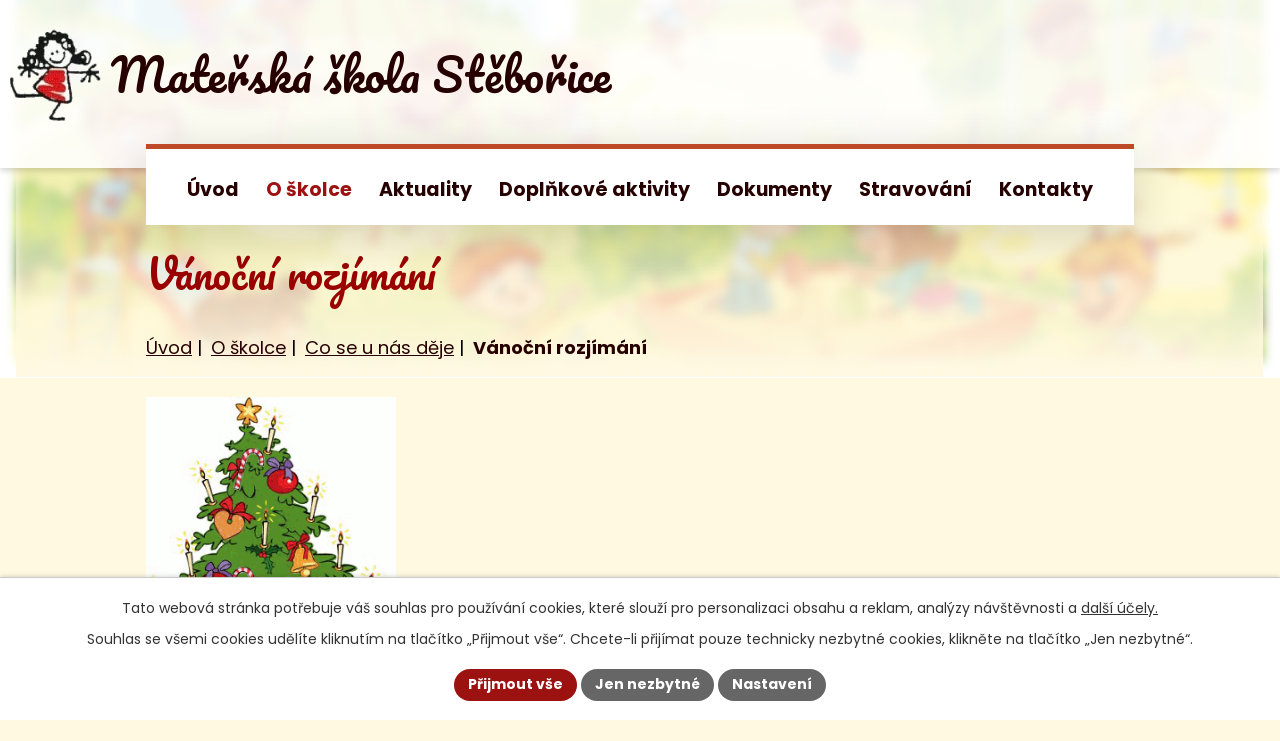

--- FILE ---
content_type: text/html; charset=utf-8
request_url: https://www.ms-steborice.cz/co-se-u-nas-deje/vanocni-rozjimani
body_size: 6090
content:
<!DOCTYPE html>
<html lang="cs" data-lang-system="cs">
	<head>



		<!--[if IE]><meta http-equiv="X-UA-Compatible" content="IE=EDGE"><![endif]-->
			<meta name="viewport" content="width=device-width, initial-scale=1, user-scalable=yes">
			<meta http-equiv="content-type" content="text/html; charset=utf-8" />
			<meta name="robots" content="index,follow" />
			<meta name="author" content="Antee s.r.o." />
			<meta name="description" content="Vánoční rozjímání (pdf)
22.12.2023" />
			<meta name="viewport" content="width=device-width, initial-scale=1, user-scalable=yes" />
			<meta property="og:image" content="http://www.ms-steborice.cz/image.php?oid=10727965" />
<title>Vánoční rozjímání | Mateřská škola Stěbořice, příspěvková organizace</title>

		<link rel="stylesheet" type="text/css" href="https://cdn.antee.cz/jqueryui/1.8.20/css/smoothness/jquery-ui-1.8.20.custom.css?v=2" integrity="sha384-969tZdZyQm28oZBJc3HnOkX55bRgehf7P93uV7yHLjvpg/EMn7cdRjNDiJ3kYzs4" crossorigin="anonymous" />
		<link rel="stylesheet" type="text/css" href="/style.php?nid=UUdDUUo=&amp;ver=1768399196" />
		<link rel="stylesheet" type="text/css" href="/css/libs.css?ver=1768399900" />
		<link rel="stylesheet" type="text/css" href="https://cdn.antee.cz/genericons/genericons/genericons.css?v=2" integrity="sha384-DVVni0eBddR2RAn0f3ykZjyh97AUIRF+05QPwYfLtPTLQu3B+ocaZm/JigaX0VKc" crossorigin="anonymous" />

		<script src="/js/jquery/jquery-3.0.0.min.js" ></script>
		<script src="/js/jquery/jquery-migrate-3.1.0.min.js" ></script>
		<script src="/js/jquery/jquery-ui.min.js" ></script>
		<script src="/js/jquery/jquery.ui.touch-punch.min.js" ></script>
		<script src="/js/libs.min.js?ver=1768399900" ></script>
		<script src="/js/ipo.min.js?ver=1768399889" ></script>
			<script src="/js/locales/cs.js?ver=1768399196" ></script>

			<script src='https://www.google.com/recaptcha/api.js?hl=cs&render=explicit' ></script>

		<link href="/aktuality?action=atom" type="application/atom+xml" rel="alternate" title="Aktuality">
		<link href="/dokumenty?action=atom" type="application/atom+xml" rel="alternate" title="Dokumenty">
		<link href="/akce-ms?action=atom" type="application/atom+xml" rel="alternate" title="Akce MŠ">
		<link href="/spoluprace-se-zs?action=atom" type="application/atom+xml" rel="alternate" title="Spolupráce se ZŠ">
		<link href="/co-se-u-nas-deje?action=atom" type="application/atom+xml" rel="alternate" title="Co se u nás děje">
		<link href="/jidelnicek?action=atom" type="application/atom+xml" rel="alternate" title="Jídelníček">
<meta name="format-detection" content="telephone=no">
<link rel="preconnect" href="https://fonts.googleapis.com">
<link rel="preconnect" href="https://fonts.gstatic.com" crossorigin>
<link href="https://fonts.googleapis.com/css2?family=Pacifico&amp;family=Poppins:wght@400;700&amp;display=fallback" rel="stylesheet">
<link href="/image.php?nid=21190&amp;oid=10707568&amp;width=32" rel="icon" type="image/png">
<link rel="shortcut icon" href="/image.php?nid=21190&amp;oid=10707568&amp;width=32">
<script>
ipo.api.live("body", function(el){
//přesun patičky
$(el).find("#ipocopyright").insertAfter("#ipocontainer");
//přidání třídy action-button pro backlink
$(el).find(".backlink").addClass("action-button");
//zjištění zda se jedná o stránku 404
if( $(el).find(".ipopagetext .error").length ) {
$(el).addClass("error-page");
}
});
//posun h1
ipo.api.live('h1', function(el) {
if(( !document.getElementById('page10548307') ) && ($("#system-menu").length != 1 && !$(".error").length )) {
if (window.innerWidth >= 1024) {
$(el).wrap("<div class='wrapper-h1 layout__container' />");
$(".wrapper-h1").insertBefore("#iponavigation p");
}
}
});
//převod úvodní fotky na drobečkovou navigaci
ipo.api.live('body', function(el) {
if (window.innerWidth >= 1024){
if( ( !document.getElementById('page10284486') ) && ( !$(".error").length ) ) {
const image_back = $(el).find(".sub_detail").attr("style");
$(el).find("#iponavigation").attr("style", image_back);
}
}
});
//zjištění počet položek submenu
ipo.api.live('#ipotopmenuwrapper ul.topmenulevel2', function(el) {
$(el).find("> li").each(function( index, es ) {
if(index == 9) {
$(el).addClass("two-column");
}
});
});
//označení položek, které mají submenu
ipo.api.live('#ipotopmenu ul.topmenulevel1 li.topmenuitem1', function(el) {
var submenu = $(el).find("ul.topmenulevel2");
if (window.innerWidth <= 1024){
if (submenu.length) {
$(el).addClass("hasSubmenu");
$(el).find("> a").after("<span class='open-submenu' />");
}
if ($(el).hasClass('active')){
$(el).find(".open-submenu").addClass("see-more");
}
}
});
//wrapnutí spanu do poležek první úrovně
ipo.api.live('#ipotopmenu ul.topmenulevel1 li.topmenuitem1 > a', function(el) {
if (window.innerWidth <= 1024) {
$(el).wrapInner("<span>");
}
});
//rozbaleni menu
$(function() {
if (window.innerWidth <= 1024) {
$(".topmenulevel1 > li.hasSubmenu .open-submenu").click(function(e) {
$(this).toggleClass("see-more");
if($(this).hasClass("see-more")) {
$("ul.topmenulevel2").css("display","none");
$(this).next("ul.topmenulevel2").css("display","block");
$(".topmenulevel1 > li > a").removeClass("see-more");
$(this).addClass("see-more");
} else {
$(this).removeClass("see-more");
$(this).next("ul.topmenulevel2").css("display","none");
}
});
}
});
</script>
<link rel="preload" href="/image.php?nid=21190&amp;oid=10706915" as="image">
	</head>

	<body id="page10633893" class="subpage10633893 subpage10633886"
			
			data-nid="21190"
			data-lid="CZ"
			data-oid="10633893"
			data-layout-pagewidth="1024"
			
			data-slideshow-timer="3"
			 data-ipo-article-id="846428"
						
				
				data-layout="responsive" data-viewport_width_responsive="1024"
			>



							<div id="snippet-cookiesConfirmation-euCookiesSnp">			<div id="cookieChoiceInfo" class="cookie-choices-info template_1">
					<p>Tato webová stránka potřebuje váš souhlas pro používání cookies, které slouží pro personalizaci obsahu a reklam, analýzy návštěvnosti a 
						<a class="cookie-button more" href="https://navody.antee.cz/cookies" target="_blank">další účely.</a>
					</p>
					<p>
						Souhlas se všemi cookies udělíte kliknutím na tlačítko „Přijmout vše“. Chcete-li přijímat pouze technicky nezbytné cookies, klikněte na tlačítko „Jen nezbytné“.
					</p>
				<div class="buttons">
					<a class="cookie-button action-button ajax" id="cookieChoiceButton" rel=”nofollow” href="/co-se-u-nas-deje/vanocni-rozjimani?do=cookiesConfirmation-acceptAll">Přijmout vše</a>
					<a class="cookie-button cookie-button--settings action-button ajax" rel=”nofollow” href="/co-se-u-nas-deje/vanocni-rozjimani?do=cookiesConfirmation-onlyNecessary">Jen nezbytné</a>
					<a class="cookie-button cookie-button--settings action-button ajax" rel=”nofollow” href="/co-se-u-nas-deje/vanocni-rozjimani?do=cookiesConfirmation-openSettings">Nastavení</a>
				</div>
			</div>
</div>				<div id="ipocontainer">

			<div class="menu-toggler">

				<span>Menu</span>
				<span class="genericon genericon-menu"></span>
			</div>

			<span id="back-to-top">

				<i class="fa fa-angle-up"></i>
			</span>

			<div id="ipoheader">

				<div class="header-inner">
	<div class="header-inner--content layout-container">
		<a href="/" class="header_logo" title="Mateřská škola Stěbořice">
			<img class="header_logo--img" src="/image.php?nid=21190&amp;oid=10706915" width="111" height="114" alt="Mateřská škola Stěbořice">
			<span class="header_logo--text">Mateřská škola Stěbořice</span>
		</a>
	</div>
</div>

<div class="sub_photo">
	
		 
		<div style="background-image:url(/image.php?oid=10707931&amp;nid=21190&amp;width=4000)" class="sub_detail">
			<br>
		</div>
		 
		
	
</div>			</div>

			<div id="ipotopmenuwrapper">

				<div id="ipotopmenu">
<h4 class="hiddenMenu">Horní menu</h4>
<ul class="topmenulevel1"><li class="topmenuitem1 noborder" id="ipomenu10548307"><a href="/">Úvod</a></li><li class="topmenuitem1 active" id="ipomenu10633886"><a href="/o-skolce">O školce</a><ul class="topmenulevel2"><li class="topmenuitem2" id="ipomenu10786474"><a href="/prijimaci-rizeni">Přijímací řízení</a></li><li class="topmenuitem2" id="ipomenu10633888"><a href="/informace-pro-rodice">Informace pro rodiče</a></li><li class="topmenuitem2" id="ipomenu10633895"><a href="/poprve-v-ms">Poprvé v MŠ</a></li><li class="topmenuitem2" id="ipomenu10633889"><a href="/skolka-podporujici-zdravi">Školka podporující zdraví</a></li><li class="topmenuitem2" id="ipomenu10633898"><a href="/mate-doma-skolaka">Máte doma školáka</a></li><li class="topmenuitem2" id="ipomenu10633890"><a href="https://skolka-steborice.rajce.idnes.cz/" target="_blank">Fotogalerie</a></li><li class="topmenuitem2" id="ipomenu10633899"><a href="/desatero-ctenare">Desatero čtenáře</a></li><li class="topmenuitem2" id="ipomenu10633891"><a href="/akce-ms">Akce MŠ</a></li><li class="topmenuitem2" id="ipomenu10633900"><a href="/projekty">Projekty</a></li><li class="topmenuitem2" id="ipomenu10633892"><a href="/spoluprace-se-zs">Spolupráce se ZŠ</a></li><li class="topmenuitem2" id="ipomenu10633887"><a href="/povinne-zverejnovane-informace">Povinně zveřejňované informace</a></li><li class="topmenuitem2 active" id="ipomenu10633893"><a href="/co-se-u-nas-deje">Co se u nás děje</a></li><li class="topmenuitem2" id="ipomenu10821531"><a href="/rozpocet">Rozpočet</a></li></ul></li><li class="topmenuitem1" id="ipomenu10599292"><a href="/aktuality">Aktuality</a></li><li class="topmenuitem1" id="ipomenu10634325"><a href="/doplnkove-aktivity">Doplňkové aktivity</a></li><li class="topmenuitem1" id="ipomenu10599318"><a href="/dokumenty">Dokumenty</a></li><li class="topmenuitem1" id="ipomenu10599324"><a href="/stravovani">Stravování</a><ul class="topmenulevel2"><li class="topmenuitem2" id="ipomenu10634323"><a href="/jidelnicek">Jídelníček</a></li><li class="topmenuitem2" id="ipomenu10634324"><a href="/okenko-do-sj">Okénko do ŠJ</a></li></ul></li><li class="topmenuitem1" id="ipomenu10599326"><a href="/kontakty">Kontakty</a></li></ul>
					<div class="cleartop"></div>
				</div>
			</div>
			<div id="ipomain">
				
				<div id="ipomainframe">
					<div id="ipopage">
<div id="iponavigation">
	<h5 class="hiddenMenu">Drobečková navigace</h5>
	<p>
			<a href="/">Úvod</a> <span class="separator">&gt;</span>
			<a href="/o-skolce">O školce</a> <span class="separator">&gt;</span>
			<a href="/co-se-u-nas-deje">Co se u nás děje</a> <span class="separator">&gt;</span>
			<span class="currentPage">Vánoční rozjímání</span>
	</p>

</div>
						<div class="ipopagetext">
							<div class="blog view-detail content">
								
								<h1>Vánoční rozjímání</h1>

<div id="snippet--flash"></div>
								
																	

<hr class="cleaner">




<hr class="cleaner">

<div class="article">
	
	<div class="article-img--main">

		<a class="image-detail" href="/image.php?nid=21190&amp;oid=10727965&amp;width=280" data-srcset="/image.php?nid=21190&amp;oid=10727965&amp;width=280 1600w, /image.php?nid=21190&amp;oid=10727965&amp;width=280 1200w, /image.php?nid=21190&amp;oid=10727965&amp;width=280 700w, /image.php?nid=21190&amp;oid=10727965&amp;width=221 300w" data-image-width="280" data-image-height="380" data-caption="Vánoční rozjímání">
<img alt="Vánoční rozjímání" class="introImage" loading="lazy" width="280" height="380" data-src="/image.php?nid=21190&amp;oid=10727965&amp;width=280&amp;height=380">
</a>
	</div>

	<div class="paragraph text clearfix">
<p><a href="/file.php?nid=21190&amp;oid=10727962" target="_blank" rel="noopener noreferrer">Vánoční rozjímání (pdf)</a></p>
<p>22.12.2023</p>	</div>
		
<div id="snippet--images"><div class="images clearfix">

	</div>
</div>


<div id="snippet--uploader"></div>			<div class="article-footer">
													<div class="published"><span>Publikováno:</span> 22. 1. 2024 21:48</div>

					</div>
	
</div>

<hr class="cleaner">
<div class="content-paginator clearfix">
	<span class="linkprev">
		<a href="/co-se-u-nas-deje/na-tri-krale-za-vesnici-bloudi-svetem-kolednici">

			<span class="linkprev-chevron">
				<i class="fa fa-angle-left"></i>
			</span>
			<span class="linkprev-text">
				<span class="linkprev-title">Na Tři krále za…</span>
				<span class="linkprev-date">Publikováno: 22. 1. 2024 21:50</span>
			</span>
		</a>
	</span>
	<span class="linkback">
		<a href='/co-se-u-nas-deje'>
			<span class="linkback-chevron">
				<i class="fa fa-undo"></i>
			</span>
			<span class="linkback-text">
				<span>Zpět na přehled</span>
			</span>
		</a>
	</span>
	<span class="linknext">
	</span>
</div>

		
															</div>
						</div>
					</div>


					

					

					<div class="hrclear"></div>
					<div id="ipocopyright">
<div class="copyright">
	<div class="footer__container layout__container">
	<h5 class="footer__title">
		<img src="/image.php?nid=21190&amp;oid=10706915" width="111" height="114" alt="Mateřská škola Stěbořice">
		<span>Mateřská škola Stěbořice</span>
	</h5>
	<div class="footer__info icons icons__box">
		<p class="lokace">STĚBOŘICE čp. 57, 747 51</p>
		<p><a href="tel:+420553661014">+420 553 661 014</a></p>
		<p><a href="mailto:skolka@ms-steborice.cz">skolka@ms-steborice.cz</a></p>
	</div>
	<div class="footer__map">
		<a class="footer__map--link" title="Kde nás najdete" href="https://www.google.com/maps/place/Mate%C5%99sk%C3%A1+%C5%A0kola,+St%C4%9Bbo%C5%99ice+57,+747+51+St%C4%9Bbo%C5%99ice/@49.9376874,17.8058344,17z/data=!4m9!1m2!2m1!1zU1TEmkJPxZhJQ0UgxI1wLiA1NywgNzQ3IDUx!3m5!1s0x4713d64d944b2ebf:0xb7c4f504b0800dd!8m2!3d49.9376874!4d17.8058344!16s%2Fg%2F1tgb62ch?source=lnms" target="_blank">
			<img src="/file.php?nid=21190&amp;oid=10707695" width="324" height="188" alt="Mapa">
			<span class="action-button action-button--xl">
				<svg xmlns="http://www.w3.org/2000/svg" width="19" height="25" viewbox="0 0 19.41 24.704">
					<g transform="translate(-7.5 -3)">
						<path d="M17.205,3A9.717,9.717,0,0,0,7.5,12.705a9.607,9.607,0,0,0,1.955,5.823s.265.348.308.4L17.205,27.7l7.446-8.781c.039-.047.3-.394.3-.394v0a9.6,9.6,0,0,0,1.954-5.82A9.717,9.717,0,0,0,17.205,3Zm3.714,10.324-3.712,3.792-3.717-3.792a2.47,2.47,0,0,1,0-3.437,2.349,2.349,0,0,1,3.367,0l.35.357.347-.357a2.349,2.349,0,0,1,3.367,0,2.47,2.47,0,0,1,0,3.437Z" fill="#fff"></path>
					</g>
				</svg>
				<span>Kde nás najdete</span>
			</span>
		</a>
	</div>
</div>
<div class="copy layout__container">© 2026 Mateřská škola Stěbořice, příspěvková organizace, <a href="mailto:skolka@ms-steborice.cz">Kontaktovat webmastera</a>, <span id="links"><a href="/prohlaseni-o-pristupnosti">Prohlášení o přístupnosti</a>, <a href="/mapa-stranek">Mapa stránek</a></span><br>ANTEE s.r.o. - <a href="https://www.antee.cz" rel="nofollow">Tvorba webových stránek</a>, Redakční systém IPO</div>
</div>
					</div>
					<div id="ipostatistics">
<script >
	var _paq = _paq || [];
	_paq.push(['disableCookies']);
	_paq.push(['trackPageView']);
	_paq.push(['enableLinkTracking']);
	(function() {
		var u="https://matomo.antee.cz/";
		_paq.push(['setTrackerUrl', u+'piwik.php']);
		_paq.push(['setSiteId', 7874]);
		var d=document, g=d.createElement('script'), s=d.getElementsByTagName('script')[0];
		g.defer=true; g.async=true; g.src=u+'piwik.js'; s.parentNode.insertBefore(g,s);
	})();
</script>
<script >
	$(document).ready(function() {
		$('a[href^="mailto"]').on("click", function(){
			_paq.push(['setCustomVariable', 1, 'Click mailto','Email='+this.href.replace(/^mailto:/i,'') + ' /Page = ' +  location.href,'page']);
			_paq.push(['trackGoal', 8]);
			_paq.push(['trackPageView']);
		});

		$('a[href^="tel"]').on("click", function(){
			_paq.push(['setCustomVariable', 1, 'Click telefon','Telefon='+this.href.replace(/^tel:/i,'') + ' /Page = ' +  location.href,'page']);
			_paq.push(['trackPageView']);
		});
	});
</script>
					</div>

					<div id="ipofooter">
						
					</div>
				</div>
			</div>
		</div>
	</body>
</html>


--- FILE ---
content_type: text/css;charset=utf-8
request_url: https://www.ms-steborice.cz/style.php?nid=UUdDUUo=&ver=1768399196
body_size: 33963
content:
/**
 * User defined IPO styles.
 */

/*** Default IPO styles *******************************************************/
html, body {
	font-family: 'Trebuchet MS', Helvetica, sans-serif;
	font-size: 12px;
	color: #000000;
	margin: 0;
	padding: 0;
	text-align: center;
	-ms-text-size-adjust: 100%;
	-webkit-text-size-adjust: 100%;
	text-size-adjust: 100%;
	background-color: transparent; background-image: none;
}
.top {
	padding: 5px 20px 0 20px;
	font-size: 2.6em;
	font-weight:bold;
	font-style: italic;
	display: block;
	text-decoration: none;
	min-height: 50px;
	-webkit-box-sizing: border-box;
	-moz-box-sizing: border-box;
	box-sizing: border-box;
	color: #000000;
}
.hiddenMenu {
	position:absolute;
	left:-1000px;
	top:auto;
	width:1px;
	height:1px;
	overflow:hidden;
}
.linkback, .linknext, .linkprev {
	font-size: 1.25em;
	display: inline-block;
}
.linknext, .linkprev {
	width: 33%;
	min-height: 1em;
	margin: 0 2%;
}
.linknext {
	float: right;
	text-align: right;
}
.linkprev {
	float: left;
	text-align: left;
}
.linkback {
	width: 26%;
	float: left;
}
.linknext a, .linkprev a, .linkback a {
	text-decoration: none;
	display: inline-block;
}
.linknext a:hover .linknext-chevron {
	right: -10px;
}
.linkprev a:hover .linkprev-chevron {
	left: -10px;
}
.linkback a:hover .linkback-chevron .fa-undo {
	-ms-transform: rotate(-45deg);
	-webkit-transform: rotate(-45deg);
	-moz-transform: rotate(-45deg);
	-o-transform: rotate(-45deg);
	transform: rotate(-45deg);
}
.linknext-title, .linkprev-title, .linknext-text, .linkprev-text, .linkback-text {
	display: inline-block;
}
.linknext-chevron, .linknext-title, .linknext-text, .linkback-text {
	float: right;
}
.linkback-chevron, .linkprev-chevron, .linkprev-text, .linkprev-title {
	float: left;
}
.linknext-text span:first-child, .linkprev-text span:first-child, .linkback-text span {
	text-decoration: underline;
}
.linknext a:hover > .linknext-text span:first-child, .linkprev a:hover > .linkprev-text span:first-child, .linkback:hover .linkback-text span {
	text-decoration: none;
}
.linknext > a > span:first-child {
	margin-left: 10px;
}
.linkprev > a > span:first-child {
	margin-right: 10px;
}
.linknext-chevron, .linkprev-chevron {
	font-size: 1.9em;
	display: inline-block;
	position: relative;
	line-height: 0.75em;
}
.linkback-chevron {
	display: inline-block;
	position: relative;
}
.linkprev-chevron .fa-angle-left,
.linknext-chevron .fa-angle-right{
	font-size: 1.1em;
	line-height: 1em;
}
.linknext-date {
	font-size: 0.65em;
	float: right;
	clear: right;
}
.linkprev-date {
	font-size: 0.65em;
	float: left;
	clear: left;
}
.linkback, .linkprev-title, .linknext-title {
	line-height: 1.2em;
}
.linkback .fa-undo {
	font-size: 1em;
	margin-left: -1.14em;
	transition: all 0.07s ease 0s;
	color: #260000;
}
.linkback a {
	vertical-align: top;
}
a.nolink {
	text-decoration: underline;
	cursor: default;
}
	color:  #260000;
}
#ipopage .blog .content-paginator {
	margin: 3em auto;
}
.copyright {
	padding: 0 15px;
	font-size: 0.75em;
	font-weight: normal;
}
#ipoheader a {
	text-decoration: none;
}
.iporighttext a:hover, .ipolefttext a:hover {
	text-decoration: none;
}
iframe {
	border: none;
}
a {
	word-wrap: break-word;
	-ms-hyphens: auto;
	hyphens: auto;
}
:focus {
	outline: 0;
}
body.using-keyboard :focus {
	outline: 2px solid currentColor;
}

/*** Mess ***/
.button {
	background-color: #ffffff;
	border: 1px solid #ffffff;
	width: 100px;
	font-weight: bold;
	color: #be4926;
}
.button2 {
	background-color: #ffffff;
	border: 1px solid #ffffff;
	font-weight: bold;
	color: #be4926;
}
.button3 {
	background-color: #ffffff;
	border: 1px solid #ffffff;
	color: #be4926;
	font-size: 0.75em;
	font-weight: normal;
}
.item {
	color: #000000;
	background-color: #EEEEEE;
}
.tabtitle {
	color: #FFFFFF;
	background-color:
	#979797;
	font-weight: bold;
}
.tabtitleno {
	color: #FFFFFF;
	background-color: #979797;
	font-weight: bold;
}
.itemhand, .itemhand:link {
	color: #000000;
	background-color: #EEEEEE;
	text-decoration: none;
	cursor: pointer;
}
.itemhand td:hover, .itemhand:hover {
	color: #000000;
	background-color: #DCDCDC;
	text-decoration: none;
	cursor: pointer;
}
.itemhand td textarea:hover {
	cursor: pointer;
	background-color: #DCDCDC;
}
.itemvalue {
	color: #000000;
	background-color: #FFCFCF;
}
.hidden {
	display: none !important;
}
.noprint {
	display: block;
}
.printonly {
	display: none;
}
.component-container table {
	width: 100%;
	border: 0;
}
.spacer5 {
	height: 5px;
}
/*** Layout *******************************************************************/
#ipocontainer, #ipomain, #ipomainframe, #ipotopmenuwrapper, #ipofooter {
	width: 1024px;
}
#ipocontainer {
	position: relative;
	color: #260000;
	margin: 0 auto;
	padding: 0;
	text-align: left;
	background-color: transparent;
}
#ipoheader img, #ipoheader object, #ipofooter img {
	vertical-align: top;
}
#ipoheader {
	width: 100%;
	min-height: 50px;
	color: #000000;
	background-color: transparent;
	position: relative;
}
#ipomain {
	position: relative;
	background-color: transparent; background-image: none;
}
#ipoleftblock, #ipopage, #iporightblock {
	display: inline;
}
#ipopage {
	width: 1024px;
	margin-left: 0px;
	float: left;
	padding: 0;
	color: #260000;
	overflow: visible;
	position: relative;
}
#ipopage, #iporightblock, #ipoleftblock, .ipopagetext {
	min-height: 500px;
}
#iporightblock {
	width: 0px;
	float: left;
	padding: 0;
}
#ipoleftblock {
	width: 0px;
	margin-left: -1024px;
	float: left;
	padding: 0;
}
#ipoleftblockin {
	width: 0px;
	margin: 20px 0;
	padding: 0;
}
.ipopagetext {
	padding: 5px 0px 10px 0px;
}
/*** #iponavigation ***/
#iponavigation p {
	padding: 5px 0px 0px 0px;
	margin: 0px;
}
#iponavigation a {
	color: #260000;
}
#iponavigation a:visited {
	color: #260000;
}
#iponavigation a:hover {
	color: #260000;
	text-decoration: none;
}
/*** #ipocopyright & #ipofooter ***/
#ipocopyright {
	padding: 10px 0px 10px 0px;
	color: #260000;
	font-weight: normal;
	text-align: center;
	clear: both;
}
#ipocopyright a {
	color: #260000;
	text-decoration: underline;
}
#ipocopyright a:hover {
	color: #260000;
	text-decoration: none;
}
#ipofooter {
	clear: both;
	min-height: 10px;
	background-color: transparent;
	color: #000000;
}
/*** #ipomenu ***/
#ipomenu {
	margin: 0px 0px 20px 0px;
}
#ipomenu ul, #ipomenu ul li {
	width: 0px;
}
#ipomenu ul {
	margin: 0;
	padding: 0;
	list-style-type: none;
	float: left;
	background-color: transparent; background-image: none;
}
#ipomenu li {
	margin: 0;
	padding: 0;
	display: block;
	float: left;
	position: relative;
}
#ipomenu a {
	text-align: left;
	font-weight: bold;
	float: none;
	display: block;
	color: #260000;
}
#ipomenu li ul {
	visibility: hidden;
	position: absolute;
	z-index: 10;
}
#ipomenu li ul li {
	display: block;
	float: none;
	position: relative;
}
#ipomenu li ul li:hover {
	position: relative;
}
/* simulate child selector for IE */
#ipomenu li:hover ul,
#ipomenu li:hover li:hover ul,
#ipomenu li:hover li:hover li:hover ul,
#ipomenu li:hover li:hover li:hover li:hover ul,
#ipomenu li:hover li:hover li:hover li:hover li:hover ul {
	visibility: visible;
}
#ipomenu li:hover li ul,
#ipomenu li:hover li:hover li ul,
#ipomenu li:hover li:hover li:hover li ul,
#ipomenu li:hover li:hover li:hover li:hover li ul,
#ipomenu li:hover li:hover li:hover li:hover li:hover li ul {
	visibility: hidden;
}
#ipomenu ul li {
	margin: 0 0 1px 0;
	padding: 0;
}
#ipomenu ul li a {
	padding: 5px 5px;
	margin: 0;
	text-decoration: none;
	display: block;
	height: 100%;
	color: #260000;
	background-color: transparent; background-image: none;
}
#ipomenu ul li a:hover {
	color: #be4926;
	background-color: transparent; background-image: none;
}
#ipomenu ul li a.nolink:hover {
	cursor: text;
	color: #260000;
	background-color: transparent;
}
#ipomenu ul li.submenu1 ul {
	width: 182px;
	left: 0px;
	margin: 0;
	padding: 0;
	top: 0;
	background-color: #ffffff;
	background-image: none;
	border-top: 1px solid #ffffff;
	border-bottom: 1px solid #ffffff;
}
#ipomenu ul li.submenu1 ul li {
	width: 180px;
	display: block;
	padding: 0;
	margin: 0 0 1px 0;
	border-left: 1px solid #ffffff;
	border-right: 1px solid #ffffff;
	float: left;
}
#ipomenu ul li.submenu1 ul li a {
	padding: 5px 5px;
	display: block;
	margin: 0px;
	color: #260000;
	background-color: #ffffff;
	font-weight: bold;
	text-align: left;
	background-image: none;
}
#ipomenu ul li.submenu1 ul li a:hover {
	color: #be4926;
	background-color: #ffffff;
	background-image: none;
}
#ipomenu ul li.submenu1 ul li a.nolink:hover {
	cursor: text;
	color: #260000;
	background-color: #ffffff;
}
#ipomenu ul li.submenu2 ul, #ipomenu ul li.submenu3 ul, #ipomenu ul li.submenu4 ul, #ipomenu ul li.submenu5 ul {
	width: 180px;
	left: 180px;
	margin: 0;
	padding: 0;
	top: 0;
	background-color: #ffffff;
}
/*** #ipotopmenu ***/
#ipotopmenuwrapper {
	padding: 0;
	margin: 0;
	background-color: transparent; background-image: none;
}
#ipotopmenu {
	padding: 0;
	margin: 0;
}
#ipotopmenu a {
	text-decoration: none;
	color: #260000;
	display: block;
	text-align: left;
}
#ipotopmenu ul, #ipotopmenu li {
	list-style-type: none;
	margin: 0;
	padding: 0;
}
#ipotopmenu ul.topmenulevel1 li.topmenuitem1,
#ipotopmenu ul.topmenulevel1 li.noborder {
	height: 23px !important;
	line-height: 23px;
	float: left;
	position: relative;
	font-weight: bold;
	border-left: 1px solid #ffffff;
	z-index: 99;
}
#ipotopmenu ul.topmenulevel1 li.topmenuitem1 a,
#ipotopmenu ul.topmenulevel1 li.noborder a {
	padding: 0 5px;
	background-color: transparent; background-image: none;
}
#ipotopmenu ul.topmenulevel1 li.noborder {
	border: none;
}
#ipotopmenu ul.topmenulevel2,
#ipotopmenu ul.topmenulevel3,
#ipotopmenu ul.topmenulevel4,
#ipotopmenu ul.topmenulevel5,
#ipotopmenu ul.topmenulevel6 {
	top: 23px;
	width: 180px;
	padding: 0 5px;
	position: absolute;
	line-height: 100%;
	left: -1px;
	background: #ffffff;
	visibility: hidden;
	border: 1px solid #ffffff;
	border-top: none;
	z-index: 100;
}
#ipotopmenu ul.topmenulevel3, #ipotopmenu ul.topmenulevel4, #ipotopmenu ul.topmenulevel5, #ipotopmenu ul.topmenulevel6 {
	left: 190px;
	top: -1px;
}
#ipotopmenu ul.topmenulevel2 li.topmenuitem2,
#ipotopmenu ul.topmenulevel3 li.topmenuitem3,
#ipotopmenu ul.topmenulevel4 li.topmenuitem4,
#ipotopmenu ul.topmenulevel5 li.topmenuitem5,
#ipotopmenu ul.topmenulevel6 li.topmenuitem6 {
	margin: 1px -5px 0 -5px;
	font-weight: bold;
	text-align: left;
	padding: 0;
	background-color: #ffffff;
	line-height: 1.2em;
	position: relative;
}
#ipotopmenu ul.topmenulevel2 li.topmenuitem2 a,
#ipotopmenu ul.topmenulevel3 li.topmenuitem3 a,
#ipotopmenu ul.topmenulevel4 li.topmenuitem4 a,
#ipotopmenu ul.topmenulevel5 li.topmenuitem5 a,
#ipotopmenu ul.topmenulevel6 li.topmenuitem6 a {
	font-weight: bold;
	text-align: left;
	padding: 4px 2px 4px 5px;
	line-height: 1.2em;
	height: 100%;
	background-image: none;
}
#ipotopmenu ul.topmenulevel1 li.topmenuitem1 a:hover {
	color: #be4926;
	background-color: transparent; background-image: none;
}
#ipotopmenu ul.topmenulevel2 li.topmenuitem2 a:hover,
#ipotopmenu ul.topmenulevel3 li.topmenuitem3 a:hover,
#ipotopmenu ul.topmenulevel4 li.topmenuitem4 a:hover,
#ipotopmenu ul.topmenulevel5 li.topmenuitem5 a:hover,
#ipotopmenu ul.topmenulevel6 li.topmenuitem6 a:hover {
	color: #be4926;
	background-color: #ffffff;
	background-image: none;
}
#ipotopmenu ul.topmenulevel1 li.topmenuitem1 a.nolink:hover,
#ipotopmenu ul.topmenulevel2 li.topmenuitem2 a.nolink:hover,
#ipotopmenu ul.topmenulevel3 li.topmenuitem3 a.nolink:hover,
#ipotopmenu ul.topmenulevel4 li.topmenuitem4 a.nolink:hover,
#ipotopmenu ul.topmenulevel5 li.topmenuitem5 a.nolink:hover,
#ipotopmenu ul.topmenulevel6 li.topmenuitem6 a.nolink:hover {
	cursor: text;
	color: #260000;
	background-color: #ffffff;
}
#ipotopmenu ul.topmenulevel1 li.topmenuitem1:hover ul.topmenulevel2,
#ipotopmenu ul.topmenulevel2 li.topmenuitem2:hover ul.topmenulevel3,
#ipotopmenu ul.topmenulevel3 li.topmenuitem3:hover ul.topmenulevel4,
#ipotopmenu ul.topmenulevel4 li.topmenuitem4:hover ul.topmenulevel5,
#ipotopmenu ul.topmenulevel5 li.topmenuitem5:hover ul.topmenulevel6 {
	visibility: visible;
}
/*** .newsheader & .newsbody ***/
.newsheader {
	padding: 5px 5px;
	color: #260000;
	background-color: transparent; background-image: none;
	font-weight: bold;
	margin-bottom: 0.3em;
}
.newsheaderref {
	color: #260000;
	font-weight: bold;
}
.newsbody {
	padding: 2px 5px;
	color: #000000;
	font-weight: normal;
	overflow: hidden;
}
.newsbodyrefu {
	color: #000000;
	font-weight: normal;
}
.newsbodyrefu:link {
	color: #000000;
}
.newsbodyrefu:active {
	color: #000000;
	text-decoration: underline;
}
.newsbodyrefu:hover {
	color: #000000;
	text-decoration: underline;
}
.newsbodyrefu:visited {
	color: #000000;
}
.newsbody a {
	color: #000000;
}
/*** column messages **********************************************************/
.column-message {
	padding: 2px 5px;
}
.column-message .newsheader {
	margin-left: -5px;
	margin-right: -5px;
}
.column-message a {
	color: #000000;
}
.ui-autocomplete.ui-menu {
	text-align: left;
}
/*** Default text properties **************************************************/
.ipolefttext, .iporighttext {
	color: #000000;
}
.ipopagetext a {
	color: #260000;
}
.ipopagetext a:visited {
	color: #260000;
}
.ipopagetext a:hover {
	color: #260000;
	text-decoration: none;
}
.styleH3, .styH3, h1 {
	font-family: 'Trebuchet MS', Helvetica, sans-serif;
	font-size: 1.6em;
	font-weight: normal;
	color: #9b0000;
}
.styleH4, .styH4, h2{
	font-family: 'Trebuchet MS', Helvetica, sans-serif;
	font-size: 1.35em;
	font-weight: bold;
	color: #9b0000;
}
.styleH5, .styH5, h3 {
	font-family: 'Trebuchet MS', Helvetica, sans-serif;
	font-size: 1.2em;
	font-weight: bold;
	color: #9b0000;
}
.ipopagetext h1 a, .ipopagetext h1 a:hover, .ipopagetext h1 a:visited,
.ipopagetext h2 a, .ipopagetext h2 a:hover, .ipopagetext h2 a:visited,
.ipopagetext h3 a, .ipopagetext h3 a:hover, .ipopagetext h3 a:visited {
	font: inherit;
	color: inherit;
}
.ipopagetext h1 a.tooltip {
	font-size: 1em;
}
.huge-text {
	font-size: 1.8em;
}
.bigger-text {
	font-size: 1.4em;
}
.normal-text {
	font-size: 1em;
}
.smaller-text {
	font-size: 0.9em;
}
.small-text {
	font-size: 0.8em;
}
/*** Table default properties *************************************************/
#ipopage th {
	text-align: center;
}
table.border, table.border td, table.border th {
	border: 1px solid #000000;	border-collapse: collapse;
}
.text th, .paragraph th, .tender th {
	background-color: #ddd;
	color: black;
}
.ipopagetext table p:first-child {
	margin: 0 auto;
}
.ipopagetext table p:last-child {
	margin-bottom: 0;
}
.ipopagetext td, .ipopagetext th {
	padding: 0.2em;
	vertical-align: top;
}
table.evenWidth td {
	width: 10%;
}
/*** Image default properties *************************************************/
img {
	border: none;
}
.imageframe {
	border: 1px solid #ffffff;
}
.leftFloat {
	float: left;
	margin-right: 1em;
}
.rightFloat {
	float: right;
	margin-left: 1em;
}
/*** Cleaners *****************************************************************/
#ipomain #ipomainframe #ipopage .ipopagetext .matrix li.cleaner {
	clear: both;
	width: 100%;
	margin: -1px 0 0 0;
	padding: 0;
	height: 1px;
	min-height: 1px;
	border: none;
	visibility: hidden;
}
.matrix li.cleaner {
	display: block;
}
hr.cleaner {
	clear: both;
	margin: -1px 0 0 0;
	padding: 0;
	height: 1px;
	border: none;
	visibility: hidden;
}
.clearfix:after {
	display: block;
	visibility: hidden;
	font-size: 0;
	content: " ";
	height: 0;
	clear: both;
}
.clear {
	clear: both;
}
.hrclear {
	margin: 0;
	padding: 0;
	clear: both;
	height: 1px;
	font-size: 1px;
	line-height: 1px;
	visibility: hidden;
}
hr {
	height: 0;
	border-color: #555;
	border-style: solid none none;
	border-width: 1px 0 0;
	margin: 1rem 0;
}
.cleartop {
	margin: 0;
	padding: 0;
	clear: both;
	visibility: hidden;
}
/*** Action Buttons ***********************************************************/
.action-button, .action-button:visited {
	padding: 0.3em 1em;
	text-decoration: none;
	font-size: 1.1em;
	font-weight: normal;
	border-radius: 4px;
	color: #ffffff;
	border: 1px solid #ffffff;
	background-color: #9B1211;
;
}
.action-button:hover {
	color: #ffffff;
	border: 1px solid #ffffff;
	background-color: #801010;
;
	cursor: pointer;
}
.action-button:active {
	background-image: none;
	filter: none;
}
a.action-button, a.action-button:visited {
	color: #ffffff;
}
a.action-button:hover {
	color: #ffffff;
}
.action-button:disabled {
	cursor: not-allowed;
	opacity: 0.5;
}
a.disabled {
	opacity: 0.5;
}
a.disabled:hover {
	background: inherit;
	color: inherit;
	cursor: not-allowed;
}
/*** Content Paginator ********************************************************/
#ipopage .content-paginator {
	margin: 1.5em auto;
	white-space: nowrap;
	max-width: 100%;
	text-align: center;
}
#ipopage .content-paginator .content-paginator-wrapper {
	display: inline-block;
	width: auto;
	max-width: 100%;
}
#ipopage .content-paginator .paginator-step,
#ipopage .content-paginator .paginator-separator,
#ipopage .content-paginator .paginator-current,
#ipopage .content-paginator .paginator-button {
	font-weight: normal;
	position: relative;
	float: left;
	padding: 0.5em 0.7em;
	margin-left: -1px;
	font-size: 1em;
	text-decoration: none;
	color: #260000;
	border: 1px solid #9B1211;
}
#ipopage .content-paginator .paginator-step,
#ipopage .content-paginator .paginator-separator,
#ipopage .content-paginator .paginator-current {
	-webkit-box-sizing: border-box;
	-mz-box-sizing: border-box;
	box-sizing: border-box;
	width: 30px;
	padding: 0.5em 0;
	text-align: center;
}
#ipopage .content-paginator .paginator-step:hover {
	background-color: #801010;
	color: #ffffff;
}
#ipopage .content-paginator .paginator-current {
	background-color: #9B1211;
;
	color: #ffffff;
	font-weight: bold;
}
#ipopage .content-paginator .paginator-button {
	max-width: 100px;
	padding: 0.5em;
}
#ipopage .content-paginator .paginator-prev .paginator-button-icon {
	margin-right: 0.2em;
}
#ipopage .content-paginator .paginator-next .paginator-button-icon {
	margin-left: 0.2em;
}
#ipopage .content-paginator .paginator-button:hover,
#ipopage .content-paginator .paginator-step:hover {
	color: #ffffff;
	background-color: #801010;
;
	cursor: pointer;
}
#ipopage .content-paginator .paginator-prev {
	border-radius: 4px 0 0 4px;
}
#ipopage .content-paginator .paginator-next {
	border-radius: 0 4px 4px 0;
}
#ipopage .content-paginator .paginator-disabled {
	opacity: 0.5;
}
#ipopage .content-paginator .paginator-disabled:hover {
	background: inherit;
	color: inherit;
	cursor: not-allowed;
}
#ipopage .items-counter {
	text-align: right;
	color: #260000;
}

/*** Forms ************************************************************/
/*** forms - general styling */
input, select, textarea {
	border: 1px solid #ffffff;
	color: #260000;
	font-size: 1em;
	font-family: inherit;
}
label .meta {
	font-size: 0.9em;
	font-weight: normal;
	color: #777;
}
.form-item .form-item-field > input:not([type='submit']):focus,
.form-item .form-item-field > textarea:focus,
.form-item .form-item-field > select:focus {
	border-color: currentColor;
}
.form-item .form-item-field input[type="radio"] {
	margin: 0 0.4em 0 0;
	vertical-align: middle;
	width: auto;
	border: none;
}
.form-item .form-item-field input[type="checkbox"] {
	vertical-align: middle;
	width: auto;
	border: none;
}
.form-item .form-item-field input[type="checkbox"] + label {
	vertical-align: middle;
}
.form-item .form-item-label label {
	font-weight: bold;
}
.form-item .form-item-label label .meta {
	font-size: 0.9em;
	font-weight: normal;
	color: #777;
}
/* form - table layout */
.form-horizontal {
	display: table;
	width: 100%;
	border-spacing: 0 0.3em;
}
.form-horizontal .form-item {
	display: table-row;
}
.form-horizontal .form-item .form-item-label,
.form-horizontal .form-item .form-item-field {
	display: table-cell;
	vertical-align: top;
}
.form-horizontal .form-item .form-item-label {
	padding: 0.2em;
}
.form-horizontal .form-item .form-item-field > * {
	padding: 0.2em;
	-webkit-box-sizing: border-box;
	-moz-box-sizing: border-box;
	box-sizing: border-box;
	max-width: 100%;
}
.form-horizontal fieldset ~ .form-item {
	display: table;
	width: 100%;
}
.form-horizontal fieldset ~ .form-item.buttons {
	display: table;
	width: auto;
	margin: 0 auto;
}
.form-horizontal .form-item .form-item-field > input[type="submit"],
.form-horizontal .form-item .form-item-field > input[type="button"] {
	padding: 0.3em 1em;
	width: auto;
}
/* form - below layout */
.form-vertical .form-item {
	margin-bottom: 0.3em;
}
.form-vertical .form-item .form-item-label,
.form-vertical .form-item .form-item-field {
	margin: 0.3em 0;
}
.form-vertical .form-item .form-item-field > * {
	width: 100%;
	max-width: 100%;
	padding: 0.2em;
	-webkit-box-sizing: border-box;
	-moz-box-sizing: border-box;
	box-sizing: border-box;
}
.form-vertical .form-item .form-item-field > input[type="submit"], .form-vertical .form-item .form-item-field > input[type="button"] {
	padding: 0.3em 1em;
	display: inline-block;
	width: auto;
}
.form-vertical .buttons .form-item-field {
	text-align: center;
}
.form-horizontal .buttons .form-item-field {
	text-align: left;
}
/* form - recaptcha */
.form-horizontal .form-item .g-recaptcha > div,
.form-vertical .form-item .g-recaptcha > div {
	padding-left: 0px;
}
body form .grecaptcha-badge {
	display: none;
}
input[name='antispam'] {
	display: none;
}
.form-item.approval {
	font-weight: bold;
}
.form-item.antispam-disclaimer a {
	font-weight: bold;
}
.form-item.approval label {
	vertical-align: middle;
}
.form-item.approval input {
	margin: 0 0.5em 0 0;
	vertical-align: middle;
}
#ipoleftblock input[name='approval'] {
	float: left;
}
/*** div.paragraph ************************************************************/
div.paragraph:after {
	display: block;
	content: ' ';
	height: 0;
	visibility: hidden;
	font-size: 0;
	clear: both;
}
/*** tags *********************************************************************/
.tags {
	margin: 0.5em 0;
}
.tags form > span {
	display: inline-block;
	margin: .5em 1em 0 .5em;
}
.tags form > span input {
	margin: 0 .25em 0 0;
	vertical-align: middle;
}
.tags form > span label {
	vertical-align: middle;
}
.tags > a {
	font-weight: bold;
	float: left;
}
.tags ul {
	display: inline-block;
	padding: 0;
	margin: 0 0 0 .5em;
}
.tags li {
	display: inline;
	list-style: none;
	margin-right: .5em;
}
.tags .filtered {
	font-weight: bold;
	font-size: larger;
}
.tags-selection {
	margin: 10px 0;
}
.tags-selection label {
	font-weight: bold;
	font-size: larger;
}
.tags-selection select {
	min-width: 150px;
	min-height: 25px;
	padding: 0.2em;
	margin: 0.4em;
	box-sizing: border-box;
}
.tags input[type='submit'] {
	display: none;
}
/*** Subscribe toolbar ********************************************************/
.subscribe-toolbar .fa {
	float: right;
	margin-left: 0.5em;
}
.subscribe-toolbar {
	float: right;
}
.with-subscribe > h1 {
	float: left;
}
.ipopagetext .subscribe-toolbar .action-button {
	margin-right: 0.5em;
	margin-top: 1em;
	padding: 0.3em 0.6em;
	float: right;
}
.subscribe-toolbar .action-button:first-child {
	margin-right: 0;
}
/*** Assessment ***************************************************************/
.ratings {
	float: left;
	text-decoration: none;
	min-height: 16px;
	text-align: right;
	cursor: default;
	margin-right: 2em;
}
.ratings .ratings-item {
	display: inline-block;
}
.ratings .ratings-item + .ratings-item {
	margin-left: 2em;
}
.ratings a {
	color: #555;
}
.ratings a:hover {
	color: #000
}
.ratings .inactive {
	cursor: not-allowed;
	color: #d4d4d4;
}
.ratings .fa {
	font-size: 1.25em;
}
/*** Discussion component *****************************************************/
.comment-footer .reply {
	font-size: 1.1em;
}
.comment-name .comment-name-moderator {
	font-style: oblique;
	font-weight: bold;
}
.discussion-add-comment-link {
	float: right;
}
.censored {
	font-style: italic;
}
.comments {
	padding: 0;
}
.comments .comment {
	position: relative;
	list-style: none;
	margin: 0.2em;
	margin-left: 0;
	padding: 0.2em 0.5em 0.2em 1.5em;
}
.comment > .created {
	position: absolute;
	right: 0.2em;
	top: 0.2em;
}
.comments .comment.level-1 {
	margin-left: 2em;
}
.comments .comment.level-2 {
	margin-left: 4em;
}
.comments .comment.level-3 {
	margin-left: 6em;
}
.comments .comment.level-4 {
	margin-left: 8em;
}
.comments .comment.level-5 {
	margin-left: 10em;
}

/*** Gallery layouts **********************************************************/
/*** default list ***/
.albums#listPreview {
	padding: 0;
	margin: 0;
}
.albums#listPreview > li {
	list-style-type: none;
	margin-bottom: 2em;
}
.albums#listPreview h2 a {
	display: block;
	margin-bottom: 0.25em;
}
.albums#listPreview img.intro {
	float: left;
	margin-right: 1.5em;
}
.albums#listPreview div > p:first-child {
	margin-top: 0;
}
.albums#listPreview div p {
	text-align: justify;
}
.article .image-thumbnail img,
.gallery .image-thumbnail img {
	max-width: none;
}
/*** list with all images ***/
.albums#listImages div.clearfix p {
	text-align: justify;
}
/*** Gallery matrix list ***/
.gallery .matrix .title {
	min-height: 3.5em;
}
/*** Gallery/Catalog matrix list **********************************************/
.matrix {
	padding: 0;
}
.matrix a {
	display: block;
	width: 100%;
}
.matrix div > a {
	margin: -2000px;
	padding: 2000px;
}
.matrix .title {
	margin: 0;
}
.matrix .title a {
	padding: 0.2em 0 0.8em;
}
.matrix li {
	list-style-type: none;
	float: left;
	width: 33%;
	margin: 0 0 0.2em;
	text-align: left;
	overflow: hidden;
}
.matrix li.column-1 {
	margin-left: 0.5%;
	margin-right: 0.5%;
}
.matrix li > div {
	display: block;
	background: #eee;
	min-height: 373px;
	text-align: center;
	vertical-align: top;
	padding: 0.2em 5px;
}
/*** Gallery/Catalog images component *****************************************/
.images {
	margin: 1em 0;
}
.image-wrapper {
	float: left;
	height: auto;
	box-shadow: 1px 1px 16px -4px #888888;
	position: relative;
	behavior: url(js/PIE.htc);
	background-color: transparent;
}
.image-wrapper .image-inner-wrapper {
	position: relative;
}
.image-wrapper .image-inner-wrapper.with-description {
	padding-bottom: 2em;
}
.image-wrapper .image-inner-wrapper .image-thumbnail {
	background-color: #000000;
	margin: 0 auto;
	position: relative;
	width: 100%;
}
.image-wrapper .image-inner-wrapper a.image-detail {
	display: inline-block;
	height: 100%;
	text-align: center;
	margin: 0 auto;
	overflow: hidden;
	vertical-align: middle;
	width: 100%;
}
.image-wrapper .image-inner-wrapper .image-description {
	padding: 0.5em 0 0 0;
	z-index: 3;
	position: absolute;
	bottom: 0;
	left: 0;
	min-height: 2em;
	text-overflow: ellipsis;
	overflow: hidden;
	white-space: nowrap;
	-moz-box-sizing: border-box;
	-webkit-box-sizing: border-box;
	box-sizing: border-box;
}
/*** Blog *********************************************************************/
.articles {
	padding: 0;
}
.article.article--sticky {
	background: #f3f3f3;
	padding: 1em 2em;
	border: 1px solid #aaa;
	border-left: 3px solid #aaa;
	margin-bottom: 1em;
}
.blog .articles > li h2 {
	color: #9b0000;
}
.blog .articles > li > a p {
	margin-bottom: 0.2em;
}
.blog .articles > li > hr {
	margin: 0.15em 0em;
}
.article-footer, .comment-footer {
	text-align: right;
}
.blog.view-detail .article-footer {
	display: inline-block;
	width: 100%;
}
.blog.view-detail .article-footer > div {
	margin: 0.5em 0;
	display: inline-block;
	float: left;
	text-align: left;
}
#discussion {
	margin-top: 2em;
}
.blog.view-detail .article-footer .published, .blog.view-detail .article-footer .author {
	float: right;
}
.article-footer .published span, .article-footer .author-label {
	font-weight: bold;
}
.blog.view-detail .article-footer .author {
	width: 100%;
}
form.article table {
	width: 100%;
}
.dates > span {
	font-weight: bold;
}
.dates > div, .article-footer .author > div {
	display: inline-block;
}
.blog #frm-subscriptionConfirmation-form ul li,
.blog #frm-editSubscription-form ul li {
	list-style-type: none;
}
.blog #frm-subscriptionConfirmation-form .form-item > ul,
.blog #frm-editSubscription-form .form-item > ul {
	padding-left: 0;
}
/*** BLOG - listLayouts, styles for all templates *****************************/
.articles .comments-number {
	display: inline-block;
	margin-top: 1em;
	font-size: 0.8em;
}
/*** BLOG - blogSimple ********************************************************/
.simple .articles .dueDate {
	display: inline-block;
	padding-bottom: 0.5em;
}
/*** BLOG - twoColumnsLayout **************************************************/
.two_columns .articles {
	position: relative;
}
.two_columns .article:after {
	display: block;
	visibility: hidden;
	font-size: 0;
	content: " ";
	height: 0;
	clear: both;
}
.two_columns ul.tags {
	margin-bottom: 2em;
}
.two_columns h2 {
	margin-bottom: 0.2em;
}
.two_columns .article .intro-content {
	margin-left: 10em;
	text-align: justify;
}
.two_columns .article .author,
.two_columns .article .published,
.two_columns .article .dueDate {
	display: block;
	font-size: 0.9em;
}
.two_columns .morelink {
	float: right;
}
.two_columns .article .additional-info {
	float: left;
	width: 10em;
}
.calendarDate {
	display: block;
	width: 3em;
	border-radius: 6px;
	font-style: normal;
	font-weight: bold;
	text-align: center;
	line-height: 1.6;
	background-color: lightgrey;
	background-image: -webkit-gradient(linear, left top, left bottom, from(white), to(lightgrey));
	background: -o-linear-gradient(top, white 0%, lightgrey 100%);
	background: linear-gradient(top, white 0%, lightgrey 100%);
	box-shadow: 2px 2px 4px -1px gray;
	font-size: 1.5em;
	margin-bottom: 0.8em;
}
.calendarDate span {
	display: block;
	border-radius: 6px 6px 2px 2px;
	font-size: 0.8em;
	padding: 0.1em;
	line-height: 1.2;
	box-shadow: 0px 3px 2px -2px gray;
	background-color: darkred;
	background-image: -webkit-gradient(linear, left top, left bottom, from(red), to(darkred));
	background: -o-linear-gradient(top, red 0%, darkred 100%);
	background: linear-gradient(top, red 0%, darkred 100%);
	color: white;
	text-shadow: 0 -1px 0 rgba(0, 0, 0, 0.7);
}
.blog-news .calendarDate {
	font-size: 1em;
	float: left;
	margin-right: 0.5em;
	margin-bottom: 0;
	color: black;
}
.blog-news .calendarDate span {
	font-weight: normal;
}
/*** BLOG - Divided Background Layout *****************************************/
.divided_bg .article {
	position: relative;
	border-radius: 6px;
	margin-bottom: 2em;
	padding: 0.5em 1em 2em;
	background-color: #ffffff;
	box-shadow: 1px 1px 12px -5px;
	behavior: url(js/PIE.htc);
}
.divided_bg h2 {
	margin-bottom: 0.25em;
}
.divided_bg h2 a {
	text-decoration: none;
}
.divided_bg h2 a:hover {
	opacity: 0.5;
}
.view-default.divided_bg .articles .article .articleText img {
	max-width: 100%;
	height: auto;
}
.divided_bg .article .dueDate {
	display: inline-block;
	padding-bottom: 0.5em;
}
.divided_bg .article .leftFooter {
	float: left;
	width: 50%;
}
.divided_bg .article .rightFooter {
	float: right;
	width: 50%;
	text-align: right;
}
.divided_bg .article .rightFooter,
.divided_bg .article .leftFooter span {
	display: block;
	font-size: 0.9em;
}
.divided_bg .article .rightFooter .addComment {
	display: inline;
}
.divided_bg .article .cleaner {
	margin-bottom: 1em;
}
/************** Blog - column box *********************************************/
.blog-news ul li {
	list-style: none;
}
.blog-news ul.list, .blog-news ul.calendar {
	margin: 0;
	padding: 0;
}
.blog-news ul.list li, .blog-news ul.calendar li {
	margin: 0.5em 0;
}
.blog-news ul.list li a {
	color: #000000;
}
.blog-news ul.list li a:hover, .blog-news ul.calendar li a:hover {
	text-decoration: none;
}
.blog-news ul li .due {
	font-weight: bold;
	margin-right: 0.2em;
}
.blog-news ul.list li .title {
	font-size: 1em;
	font-weight: normal;
}
.blog-news ul.calendar li {
	padding: 0.3em 0;
}
.blog-news ul.thumbnail {
	padding: 0;
}
.blog-news ul.thumbnail li {
	margin-bottom: 0.2em;
}
.blog-news ul.thumbnail li > a {
	display: block;
	padding: .4em;
	color: #260000;
	background-color: transparent; background-image: none;
	font-weight: bold;
}
/*** Tender *******************************************************************/
a.cell-link {
	display: block;
	padding: 2000px;
	margin: -2000px;
	text-decoration: none;
}
table.tenders {
	width: 100%;
	margin-top: 1.5em;
	margin-bottom: 1em;
}
#ipopage .tenders th {
	padding: 0.5em;
}
#ipopage .tenders td {
	padding: 0.25em;
	overflow: hidden;
	vertical-align: middle;
}
#ipopage .tenders .right {
	text-align: right;
	margin-left: 0.3em;
}
ul.tenders {
	margin: 0 0 0.5em;
	padding: 0.5em;
}
ul.tenders li {
	list-style-type: none;
	clear: left;
}
ul.tenders li span.ui-icon-document {
	float: left;
	margin-right: 0.5em;
}
.tender .footer {
	text-align: right;
}
/*** elastic fulltext *********************************************************/
/*** .noticeBoard - uredni deska **********************************************/
#ipopage .noticeBoard table.datagrid tbody tr a {
	display: block;
	width: 100%;
	height: 100%;
	color: #000000;
	text-decoration: none;
}
#ipopage .noticeBoard table.datagrid tbody tr a .fa {
	margin-left: .5em;
}
#ipopage .noticeBoard table.datagrid tbody tr a .fa-files-o {
	transform: scale(-1, 1);
}
.noticeBoard .last-updated {
	margin: 1em 0;
	float: right;
}
.noticeBoard .last-updated:after {
	clear: both;
	display: block;
	content: ' ';
}
.noticeBoard .files .icon {
	vertical-align: middle;
}
.noticeBoard .datagrid .ui-icon-document {
	background-position: -36px -100px;
	display: inline-block;
	height: 9px;
	margin-right: 0.3em;
	width: 8px;
}
.noticeBoardOverview-filter {
	margin-bottom: 1em;
}
.noticeBoardOverview-filter fieldset {
	border: 1px solid #ccc;
	margin: 0;
	padding: 2em;
}
.noticeBoardOverview-filter legend {
	margin: 1px 0;
	font-size: 1.3em;
	font-weight: bold;
	padding: 0 .5em;
}
.noticeBoardOverview-filter-item {
	box-sizing: border-box;
	padding-bottom: 1em;
	display: -webkit-box;
	display: -ms-flexbox;
	display: flex;
}
.noticeBoardOverview-filter-item span {
	margin-right: 1em;
	margin-bottom: .5em;
	display: -webkit-box;
	display: -ms-flexbox;
	display: flex;
	-webkit-box-align: center;
	-ms-flex-align: center;
	align-items: center;
}
.noticeBoardOverview-filter-item span input {
	margin: 0 .5em 0 0;
}
.noticeBoardOverview-filter-label {
	min-width: 130px;
	margin-bottom: .25em;
}
.noticeBoardOverview-filter-controls {
	display: -webkit-box;
	display: -ms-flexbox;
	display: flex;
	-webkit-box-flex: 1;
	-ms-flex-positive: 1;
	flex-grow: 1;
	-ms-flex-wrap: wrap;
	flex-wrap: wrap;
	-webkit-box-orient: horizontal;
	-webkit-box-direction: normal;
	-ms-flex-direction: row;
	flex-direction: row;
	-webkit-box-pack: start;
	-ms-flex-pack: start;
	justify-content: flex-start;
}
.noticeBoardOverview-filter-controls > input:focus,
.noticeBoardOverview-filter-controls > select:focus {
	border-color: currentColor;
}
.noticeBoardOverview-filter-controls > input,
.noticeBoardOverview-filter-controls > select {
	width: 100%;
}
.noticeBoardOverview-filter-search {
	clear: both;
	text-align: center;
	margin-top: .5em;
	-webkit-box-flex: 1;
	-ms-flex-positive: 1;
	flex-grow: 1;
}
.noticeBoardOverview-item {
	padding: 2em;
	margin: 2em 0 0;
	border: 1px solid #ccc;
	box-shadow: 1px 1px 3px rgba(0, 0, 0, 0.1);
	background: #fff;
}
.noticeBoardOverview-item > div {
	margin: 1em 0;
}
.noticeBoardOverview-item > :first-child {
	margin-top: 0;
}
.noticeBoardOverview-item > :last-child {
	margin-bottom: 0;
}
.noticeBoardOverview--grid {
	display: -webkit-box;
	display: -ms-flexbox;
	display: flex;
	-webkit-box-orient: horizontal;
	-webkit-box-direction: normal;
	-ms-flex-direction: row;
	flex-direction: row;
	-ms-flex-wrap: wrap;
	flex-wrap: wrap;
	margin: 0 -1em;
	-webkit-box-pack: justify;
	-ms-flex-pack: justify;
	justify-content: space-between;
}
.noticeBoardOverview--grid .noticeBoardOverview-item {
	padding: 2em;
	border: 1px solid #ccc;
	margin: 1em;
	-ms-flex-negative: 1;
	flex-shrink: 1;
	width: calc(50% - 2em);
	box-sizing: border-box;
}
@media only screen and (max-width: 1024px) {
	.noticeBoardOverview--grid .noticeBoardOverview-item {
		width: 100%;
	}
	.noticeBoardOverview-filter-item {
		-webkit-box-orient: vertical;
		-webkit-box-direction: normal;
		-ms-flex-direction: column;
		flex-direction: column;
	}
}
.noticeBoard #frm-noticeOverview-itemsPerPageChooser-form {
	margin-left: auto;
	text-align: right;
}
.noticeBoard #frm-noticeOverview-itemsPerPageChooser-form .form-item-label {
	display: inline-block;
	vertical-align: middle;
	padding-right: 1em;
}
.noticeBoard #frm-noticeOverview-itemsPerPageChooser-form .form-item-field {
	display: inline-block;
	vertical-align: middle;
}
.noticeBoard #frm-noticeOverview-itemsPerPageChooser-form:before,
.noticeBoard #frm-noticeOverview-itemsPerPageChooser-form:after {
	clear: both;
	content: ' ';
	display: table;
}
/*** filesRenderer ************************************************************/
#ipopage ul.files {
	margin: 0 0 0.5em;
	padding: 0.5em;
}
#ipopage ul.files li {
	list-style-type: none;
	clear: left;
	margin-bottom: 0.5em;
}
.file-type {
	width: 34px;
	height: 34px;
	display: inline-block;
	vertical-align: middle;
	margin-right: 0.5em;
	background-size: contain;
	background-repeat: no-repeat;
	background-position: 100% 50%;
	background-image: url('img/fileIcons/default.svg');
}
.file-type-bmp {
	background-image: url('img/fileIcons/bmp.svg');
}
.file-type-csv {
	background-image: url('img/fileIcons/csv.svg');
}
.file-type-doc,
.file-type-docx {
	background-image: url('img/fileIcons/doc.svg');
}
.file-type-gif {
	background-image: url('img/fileIcons/gif.svg');
}
.file-type-jpg,
.file-type-jpeg {
	background-image: url('img/fileIcons/jpg.svg');
}
.file-type-odp {
	background-image: url('img/fileIcons/odp.svg');
}
.file-type-ods {
	background-image: url('img/fileIcons/ods.svg');
}
.file-type-odt {
	background-image: url('img/fileIcons/odt.svg');
}
.file-type-otf {
	background-image: url('img/fileIcons/otf.svg');
}
.file-type-pdf {
	background-image: url('img/fileIcons/pdf.svg');
}
.file-type-png {
	background-image: url('img/fileIcons/png.svg');
}
.file-type-ppt,
.file-type-pptx {
	background-image: url('img/fileIcons/ppt.svg');
}
.file-type-rar {
	background-image: url('img/fileIcons/rar.svg');
}
.file-type-rtf {
	background-image: url('img/fileIcons/rtf.svg');
}
.file-type-svg {
	background-image: url('img/fileIcons/svg.svg');
}
.file-type-txt {
	background-image: url('img/fileIcons/txt.svg');
}
.file-type-xls,
.file-type-xlsx {
	background-image: url('img/fileIcons/xls.svg');
}
.file-type-xml {
	background-image: url('img/fileIcons/xml.svg');
}
.file-type-zip {
	background-image: url('img/fileIcons/zip.svg');
}
/*** TuristikaCZ, Catalog, ... ************************************************/
.order-tabs {
	overflow: hidden;
	width: 100%;
	margin: 0;
	padding: 0;
	list-style: none;
	position: relative;
	top: 1px;
}
.order-tabs li {
	display: inline-block;
	margin-right: 4px;
}
.order-tabs a {
	position: relative;
	padding: 8px 10px;
	display: inline-block;
	text-decoration: none;
	border-radius: 3px;
}
.order-tabs a:before {
	display: inline-block;
	margin-right: 0.5em;
	font: normal normal normal 14px/1 FontAwesome;
	font-size: inherit;
	text-rendering: auto;
	-webkit-font-smoothing: antialiased;
	-moz-osx-font-smoothing: grayscale;
	transform: translate(0, 0);
}
.order-tabs .tab-price-high-to-low a:before {
	content: "\f107";
}
.order-tabs .tab-price-low-to-high a:before {
	content: "\f106";
}
.order-tabs .tab-alphabetically a:before {
	content: "\f15d";
}
.order-tabs .tab-newest a:before {
	content: "\f017";
}
.order-tabs .tab-rating a:before {
	content: "\f005";
}
.order-tabs .current a {
	font-weight: bold;
	pointer-events: none;
}

/*** Popup window **********************************************************/

.modal-wrapper {
	position: fixed;
	top: 0;
	left: 0;
	bottom: 0;
	right: 0;
	font-size: 18px;
	z-index: 150;
	background-color: rgba(0,0,0,0.2);
}

.modal-wrapper .modal-close {
	float: right;
	margin-left: 1em;
	font: normal normal normal 14px/1 FontAwesome;
	font-size: inherit;
	text-rendering: auto;
	-webkit-font-smoothing: antialiased;
	-moz-osx-font-smoothing: grayscale;
	transform: translate(0, 0);
	color: #333;
	text-decoration: none;
}

.modal-wrapper .modal-close:hover {
	color: #000;
}

.modal-wrapper .modal-close:before {
	content: "\f00d";
}

.modal-wrapper .modal-close span {
	display: none;
}

.modal-wrapper .modal-dialog {
	padding: 18px;
	box-shadow: 0 0 5px 0 rgba(0, 0, 0, 0.2);
	left: 50%;
	top: 100px;
	transform: translateX(-50%);
}

.modal-wrapper .modal-dialog .modal-body {
	padding-top: 27px;
}

@media only screen and (max-width: 1024px) {
	.modal-wrapper .modal-dialog {
		top: 50px;
	}
}

/*** Cookie confirmation ***************************************************/

.cookie-choices-info {
	font-size: 14px;
	padding: 10px;
	background-color: #fff;
	color: #333;
	text-align: center;
	border-top: 1px solid #ccc;
	position: fixed;
	left: 0;
	top: auto;
	bottom: 0;
	width: 100%;
	z-index: 150;
	box-shadow: 0 0 5px 0 rgba(0, 0, 0, 0.2);
	box-sizing: border-box;
}
.cookie-choices-info p {
	margin: 10px 0;
	text-align: center;
}
.cookie-buttons a {
	display: inline-block;
	margin: 2px;
}
.cookie-button.more {
	color: #333;
}
.cookie-button.more:hover {
	text-decoration: none;
	color: #000;
}
.cookie-button.cookie-button--settings.action-button {
	color: #fff;
	background: #666;
	border-color: #666;
}
.cookie-button.cookie-button--settings.action-button:hover {
	color: #fff;
	background: #444;
	border-color: #444;
}
.cookie-choices-info.template_2 {
	position: absolute;
	left: 50%;
	top: 50%;
	bottom: auto;
	transform: translate(-50%, -50%);
	max-width: 690px;
	width: 100%;
	max-height: none;
	height: auto;
	padding: 1em;
	border-radius: 0;
}
.cookie-choices-bg {
	display: block;
	width: 100%;
	height: 100%;
	background-color: rgba(0,0,0,0.5);
	position: absolute;
	left: 0;
	top: 0;
	right: 0;
	bottom: 0;
	z-index: 102;
	overflow: hidden;
}
@media only screen and (max-width: 768px) {
	.cookie-choices-info.template_2 {
		position: fixed;
		left: 0;
		top: auto;
		bottom: 0;
		transform: none;
		max-width: 100%;
		width: 100%;
	}
}

.cookie-choice-settings {
	font-size: 14px;
	position: fixed;
	margin: 0 auto;
	width: 100%;
	background: #fff;
	z-index: 151;
	box-shadow: 0 0 5px 0 rgba(0, 0, 0, 0.2);
	left: 0;
	bottom: -1px;
	right: 0;
	border: 1px solid #ccc;
	padding: 2em;
	max-width: 1024px;
	text-align: left;
	box-sizing: border-box;
	max-height: 80vh;
	overflow-y: auto;
	color: #333;
}

.cookie-choice-settings .cookie-choice-settings--close {
	float: right;
	margin-left: 1em;
	font: normal normal normal 14px/1 FontAwesome;
	font-size: inherit;
	text-rendering: auto;
	-webkit-font-smoothing: antialiased;
	-moz-osx-font-smoothing: grayscale;
	transform: translate(0, 0);
	color: #333;
	text-decoration: none;
}

.cookie-choice-settings .cookie-choice-settings--close:hover {
	color: #000;
}

.cookie-choice-settings .cookie-choice-settings--close:before {
	content: "\f00d";
}

.cookie-choice-settings .cookie-choice-settings--close span {
	display: none;
}

.cookie-settings-choice {
	font-weight: bold;
	font-size: 1.15em;
	padding-bottom: .5em;
}

.cookie-settings-choice + div {
	color: #333;
}

.cookie-choice-settings form > div:not(.cookie-buttons) {
	padding-top: 1em;
	border-top: 1px solid #ccc;
	margin-top: 1em;
}

.cookie-choice-settings .cookie-buttons {
	text-align: center;
	margin-top: 2em;
}

.cookie-choice-settings .cookie-buttons input {
	margin: 2px;
}

.cookie-choice-settings .cookie-buttons input[name="necessaryCookies"],
.cookie-choice-settings .cookie-buttons input[name="selectedCookies"] {
	color: #fff;
	background: #666;
	border-color: #666;
}
.cookie-choice-settings .cookie-buttons input[name="necessaryCookies"]:hover,
.cookie-choice-settings .cookie-buttons input[name="selectedCookies"]:hover {
	color: #fff;
	background: #444;
	border-color: #444;
}

.cookie-settings-choice input {
	float: right;
	width: 1em;
	height: 1em;
	margin: 0;
}

.cookie-choice-settings .fa.yes {
	color: #27c90d;
}

.cookie-choice-settings .fa.no {
	color: #999999;
}

.cookie-choice-settings--left {
	right: auto;
	bottom: 1em;
	width: auto;
}

.cookie-choices-fixed {
	position: fixed;
	bottom: 1em;
	left: 1em;
	z-index: 151;
}

.cookie-choices-fixed a svg {
	width: 1.5em;
	vertical-align: middle;
}

.cookie-choices-fixed a svg path {
	fill: currentColor;
}

.cookie-choices-fixed .fa {
	font-size: 18px;
}

.cookie-choices-fixed a {
	-webkit-box-sizing: border-box;
	-moz-box-sizing: border-box;
	box-sizing: border-box;
	text-decoration: none;
		color: #ffffff;
			background-color: #9B1211;
		padding: 5px;
	border-radius: 4px;
	display: inline-block;
	line-height: 18px;
	font-size: 18px;
	width: 37px;
	height: 37px;
}

.cookie-choices-fixed a:hover {
		color: #ffffff;
			background-color: #801010;
	}

/*** Design Warning  **********************************************************/
.design-warning {
	font-size: 14px;
	font-family: Verdana, sans-serif;
	line-height: 1.5;
	-webkit-box-sizing: border-box;
	-moz-box-sizing: border-box;
	box-sizing: border-box;
	text-align: center;
	position: fixed;
	bottom: 0;
	right: 0;
	left: 0;
	padding: .75em 1.25em;
	z-index: 150;
	border-top: 1px solid #f1dfa8;
	color: #735703;
	background-color: #fff3cd;
}
.design-warning .fa {
	font-size: 1.5em;
	margin-right: .5em;
}
.design-warning .action-button,
.design-warning .action-button:visited {
	display: inline-block;
	font-size: 1em;
	padding: .25em .75em;
	border: 0;
	background: #735703;
	color: #fff;
}
.design-warning .action-button:hover{
	background: #553c03;
	color: #fff;
}

/*** social media icons *******************************************************/
/*** icons view */
.social-media-buttons {
	min-height: 30px;
}
.gallery.view-detail .social-media-buttons {
	width: 100%;
}
.social-media-buttons > * {
	vertical-align: top;
}
#socialMediaIconsSetupHeader {
	text-align: right;
}
/*** icons setup form */
#socialMediaIconsSetupHeader .socialIconSetupLabel {
	min-width: 100px;
	display: inline-block;
	text-align: center;
	font-weight: bold;
}
#frm-iconsForPages-socialMediaIconsForm .system-form-item-label,
#frm-iconsForPages-socialMediaIconsForm .system-form-item-field span {
	float: left;
}
#frm-iconsForPages-socialMediaIconsForm :not(.buttons) .system-form-item-field {
	float: right;
}
#frm-iconsForPages-socialMediaIconsForm .system-form-item:not(.buttons):nth-child(odd) {
	background-color: #9B1211;
}
#frm-iconsForPages-socialMediaIconsForm .system-form-item-label {
	min-width: 300px;
	padding-left: 0.3em;
}
#frm-iconsForPages-socialMediaIconsForm .system-form-item-field span label {
	display: none;
}
#frm-iconsForPages-socialMediaIconsForm .system-form-item-field span input {
	width: 100px;
}
#frm-iconsForPages-socialMediaIconsForm .system-form-item:not(.buttons) {
	margin: 0;
	line-height: 1.5em;
}

.menu li {
	list-style: none;
}

.menu .menu-item {
	margin-bottom: 1em;
}

.menu .menu-item h3 {
	margin: 0 0 0.5em 0;
}

.menu .menu-item .meal-list {
	display: table;
}

.menu .menu-item .meal-list .meal-item {
	display: table-row;
	margin: 0.5em 0;
}

.menu .menu-item .meal-list .meal-item > div {
	display: table-cell;
}

.menu .menu-item .meal-list .meal-item .meal-item-title {
	width: 50%;
}
.menu .menu-item .meal-list .meal-item .meal-item-description {
	width: 40%;
	text-align: center;
}
.menu .menu-item .meal-list .meal-item .meal-item-cost {
	width: 10%;
	text-align: right;
}

/* tooltipster custom theme */
.tooltip-wrapper {
	display: none
}

.tooltipster-sidetip.tooltipster-light.tooltipster-light-customized .tooltipster-box {
	border: 1px solid #ccc;
	background: #ffffff;
	color: #333;
	margin-right: 1em;
	margin-left: 1em;
	text-align: left;
	-webkit-box-shadow: 1px 1px 15px rgba(0, 0, 0, 0.15);
	-moz-box-shadow: 1px 1px 15px rgba(0, 0, 0, 0.15);
	box-shadow: 1px 1px 15px rgba(0, 0, 0, 0.15);
}

.tooltipster-sidetip.tooltipster-light.tooltipster-light-customized.tooltipster-base {
	font-size: 13px;
	font-family: Verdana, sans-serif;
}

.tooltipster-sidetip.tooltipster-light.tooltipster-light-customized .tooltipster-content h3 {
	margin: 0 0 .5em;
	font-family: Verdana, sans-serif;
}

.tooltipster-sidetip.tooltipster-light.tooltipster-light-customized .tooltipster-content {
	padding: 14px 18px;
}

.tooltipster-sidetip.tooltipster-light.tooltipster-light-customized .tooltipster-content,
.tooltipster-sidetip.tooltipster-light.tooltipster-light-customized .tooltipster-content a {
	color: #333
}

/* top arrow */
.tooltipster-sidetip.tooltipster-light.tooltipster-light-customized.tooltipster-top .tooltipster-arrow-background {
	border-top-color: #fff;
}

.tooltipster-sidetip.tooltipster-light.tooltipster-light-customized.tooltipster-top .tooltipster-arrow-border {
	border-top-color: #ccc;
}

/* left arrow */
.tooltipster-sidetip.tooltipster-light.tooltipster-light-customized.tooltipster-left .tooltipster-arrow-background {
	border-left-color: #fff;
}

.tooltipster-sidetip.tooltipster-light.tooltipster-light-customized.tooltipster-left .tooltipster-arrow-border {
	border-left-color: #ccc;
}

/* right arrow */
.tooltipster-sidetip.tooltipster-light.tooltipster-light-customized.tooltipster-right .tooltipster-arrow-background {
	border-right-color: #fff;
}

.tooltipster-sidetip.tooltipster-light.tooltipster-light-customized.tooltipster-right .tooltipster-arrow-border {
	border-right-color: #ccc;
}

/* bottom arrow */
.tooltipster-sidetip.tooltipster-light.tooltipster-light-customized.tooltipster-bottom .tooltipster-arrow-background {
	border-bottom-color: #fff;
}

.tooltipster-sidetip.tooltipster-light.tooltipster-light-customized.tooltipster-bottom .tooltipster-arrow-border {
	border-top-color: #ccc;
}

/*** LazyLoading Error *************************************************/
.error[loading] {
	background-image: url('[data-uri]');
	background-repeat: no-repeat;
	background-position: 50% 50%;
	display: inherit;
}


/*** Statistics ********************************************************/
#ipostatistics {
	height: 0;
}

/*** CSS grid ***************************************************************/

/**
 * Zachovávat stejný obsah jako v app/presentation/Tiny/templates/css.latte
 */

.row:before,
.row:after {
	display: table;
	content: " ";
}
.row:after {
	clear: both;
}
.col-1,
.col-1-1,
.col-1-2,
.col-1-3,
.col-2-3,
.col-1-4,
.col-3-4,
.col-1-6,
.col-5-6,
.col-1-12,
.col-2-12,
.col-3-12,
.col-4-12,
.col-5-12,
.col-6-12,
.col-7-12,
.col-8-12,
.col-9-12,
.col-10-12,
.col-11-12,
.col-12-12 {
	display: inline-block;
	*display: inline;
	zoom: 1;
	letter-spacing: normal;
	word-spacing: normal;
	vertical-align: top;
	text-rendering: auto;
	-webkit-box-sizing: border-box;
	-moz-box-sizing: border-box;
	box-sizing: border-box;
}
.col-1-2,
.col-1-3,
.col-2-3,
.col-1-4,
.col-3-4,
.col-1-6,
.col-5-6,
.col-1-12,
.col-2-12,
.col-3-12,
.col-4-12,
.col-5-12,
.col-6-12,
.col-7-12,
.col-8-12,
.col-9-12,
.col-10-12,
.col-11-12,
.col-12-12 {
	padding: 0 5px;
	float: left;
}
.col-1-12 {
	width: 8.3333%;
	*width: 8.3023%;
}
.col-1-6,
.col-2-12 {
	width: 16.6667%;
	*width: 16.6357%;
}
.col-1-4,
.col-3-12 {
	width: 25%;
	*width: 24.9690%;
}
.col-1-3,
.col-4-12 {
	width: 33.3333%;
	*width: 33.3023%;
}
.col-5-12 {
	width: 41.6667%;
	*width: 41.6357%;
}
.col-1-2,
.col-6-12 {
	width: 50%;
	*width: 49.9690%;
}
.col-7-12 {
	width: 58.3333%;
	*width: 58.3023%;
}
.col-2-3,
.col-8-12 {
	width: 66.6667%;
	*width: 66.6357%;
}
.col-3-4,
.col-9-12 {
	width: 75%;
	*width: 74.9690%;
}
.col-5-6,
.col-10-12 {
	width: 83.3333%;
	*width: 83.3023%;
}
.col-11-12 {
	width: 91.6667%;
	*width: 91.6357%;
}
.row,
.col-1,
.col-1-1,
.col-12-12 {
	width: 100%;
}


/*** responsive ***************************************************************/
@-ms-viewport { width: device-width }

#ipocontainer,
#ipotopmenuwrapper,
#ipomain,
#ipomainframe,
#ipopage,
.ipopagetext {
	width: 100%
}

#ipoheader,
#ipotopmenu,
#ipomain > div,
#ipofooter,
.content {
	max-width: 1024px;
	margin: 0 auto;
}
.menu-toggler {
	position: absolute;
	top: 0;
	right: 0;
	padding: 1em;
	color: #fff;
	display: none;
	text-align: center;
	-webkit-box-sizing: border-box;
	-moz-box-sizing: border-box;
	box-sizing: border-box;
	margin: .4em 1em;
}
.menu-toggler span {
	padding-left: 1em;
	line-height: 1;
}
.menu-toggler:hover {
	cursor: pointer;
}
.menu-toggler:hover span {
	color: #76B0E3;
}
.menu-toggler span {
	padding-left: 1em;
	line-height: 1;
}
#back-to-top {
	display: none;
}
@media only screen and (max-width: 1024px) {
	html, body {
		min-width: 100%;
	}
	.menu-toggler {
		display: block;
		z-index: 101;
	}
	#ipopage {
		padding: 1em;
		-webkit-box-sizing: border-box;
		-moz-box-sizing: border-box;
		box-sizing: border-box;
	}
	#ipocontainer,
	#ipoheader,
	#ipotopmenu,
	#ipomain,
	#ipomainframe,
	#ipopage,
	#ipoleftblock,
	#iporightblock,
	#ipoleftblockin,
	#iporightblockin,
	#ipofooter,
	.content{
		width: 100%;
	}
	#ipopage,
	#iporightblock,
	#ipoleftblock,
	.ipopagetext {
		min-height: initial;
	}
	#ipotopmenuwrapper {
		display: none;
		width: 100%;
		position: absolute;
		padding-top: 50px;
		top: 0;
		left: 0;
		z-index: 100;
	}
	#ipotopmenu * {
		-moz-box-sizing: border-box;
		-webkit-box-sizing: border-box;
		box-sizing: border-box;
	}
	#ipotopmenu {
		border-radius: 0;
	}
	#ipotopmenu > ul {
		padding-left: 0;
	}
	#ipotopmenu ul.topmenulevel1 > li,
	#ipotopmenu ul.topmenulevel1 li.noborder {
		border: 0 none;
	}
	#ipotopmenu ul li,
	#ipotopmenu ul.topmenulevel1 li.topmenuitem1 a,
	#ipotopmenu ul.topmenulevel2 li.topmenuitem2 a,
	#ipotopmenu ul.topmenulevel3 li.topmenuitem3 a {
		width: 100%;
		text-align: center;
	}
	#ipotopmenu ul.topmenulevel1 li.topmenuitem1 ul.topmenulevel2,
	#ipotopmenu ul.topmenulevel2 li.topmenuitem2 ul.topmenulevel3,
	#ipotopmenu ul.topmenulevel3 li.topmenuitem3 ul.topmenulevel4 {
		visibility: visible;
		display: none;
		width: 100%;
	}
	#ipomenu li {
		text-align: center;
	}
	#ipomenu ul li.submenu1 > ul {
		background-color: inherit;
		-webkit-box-sizing: border-box;
		-moz-box-sizing: border-box;
		box-sizing: border-box;
		display: inline-block;
		float: none;
		margin: 0 auto 20px;
		padding: 6px 0;
		position: static;
		visibility: visible;
		width: 90%;
	}
	#ipomenu ul li.submenu1 ul li,#ipomenu ul li.submenu1 ul li a {
		background: transparent;
		border: none;
		-webkit-box-sizing: border-box;
		-moz-box-sizing: border-box;
		box-sizing: border-box;
		display: block;
		float: none;
		width: 100%;
	}
	#ipotopmenu ul.topmenulevel1 li.topmenuitem1 ul.topmenulevel2 {
		background-color: inherit;
		-webkit-box-sizing: border-box;
		-moz-box-sizing: border-box;
		box-sizing: border-box;
		display: inline-block;
		float: none;
		margin: 0 auto 20px;
		padding: 6px 0;
		position: static;
		visibility: visible;
		width: 90%;
		border: none;
	}
	#ipotopmenu ul.topmenulevel2 li.topmenuitem2 {
		margin: 0;
	}
	#ipotopmenu ul.topmenulevel1 li.topmenuitem1,#ipotopmenu ul.topmenulevel1 li.noborder {
		height: initial !important;
		line-height: initial;
	}
	#ipomenu ul li.submenu2 ul {
		display: none;
	}
	
	#ipocontainer {
		padding-bottom: 0;
	}
	#ipocopyright {
		position: static;
		height: auto;
		padding: 0;
		width: 100%;
		display: inline-block;
	}
	.copyright {
		position: static;
		top: 0;
		height: auto;
	}
	.col-1,
	.col-1-1,
	.col-1-2,
	.col-1-3,
	.col-2-3,
	.col-1-4,
	.col-3-4,
	.col-1-6,
	.col-5-6,
	.col-1-12,
	.col-2-12,
	.col-3-12,
	.col-4-12,
	.col-5-12,
	.col-6-12,
	.col-7-12,
	.col-8-12,
	.col-9-12,
	.col-10-12,
	.col-11-12,
	.col-12-12 {
		float: none;
		width: 100%;
		padding: 0;
	}
	#back-to-top {
		color: #FFF;
		border: 0 none;
		height: 40px;
		bottom: 45px;
		font-size: 1.75em;
		padding: 1px 15px;
		vertical-align: middle;
		line-height: 38px;
		position: fixed;
		right: 10px;
		background: #555;
		cursor: pointer;
		-webkit-transition: all 0.5s ease-out 0s;
		transition: all 0.5s ease-out 0s;
		z-index: 100;
		-webkit-animation: fadeInUp 1s both;
		animation: fadeInUp 1s both;
	}
	#ipopage,
	#ipoleftblock,
	#iporightblock {
		margin: 0;
	}
	#ipomenu ul, #ipomenu ul li {
		width: 100%;
	}
	#ipoleftblockin .ipolefttext, #iporightblockin .iporighttext {
		float: left;
		width: 100%;
	}
	#ipoleftblockin .ipolefttext > div, #iporightblockin .iporighttext > div {
		-moz-box-sizing: border-box;
		-webkit-box-sizing: border-box;
		box-sizing: border-box;
		width: 100%;
		padding: 0 1%;
	}
	img {
		max-width: 100%;
		height: auto;
		display: inline-block;
	}
	.rwd-table {
		overflow-x: auto;
	}
	.rwd-table table {
		width: 100% !important;
	}
	.gallery .images {
		text-align: center;
	}
	.gallery .image-wrapper {
		display: inline-block;
		float: none;
	}
	.catalog.view-itemDetail .images img {
		max-width: inherit;
	}
	.cookie-buttons {
		margin-top: 8px;
	}
	iframe {
		width: 100%;
	}
}
@media only screen and (max-width: 700px){
	.catalog .orderWizard-navigation a,
	.catalog .orderWizard-navigation span {
		width: 100%;
	}
	.catalog .orderWizard-navigation :nth-last-child(n+2) { /*odstranění borderdu v navigaci*/
		border: none;
	}
	.eshop-basketOverview {
		display: block;
	}
	.catalog.view-basket .eshop-basketOverview-Header { /*skrytí hlavičky v košíku*/
		display: none;
	}
	.catalog.view-basket .eshop-basketOverview-row {
		display: block;
		float: left;
		padding: 10px 0 10px;
		width: 100%;
	}
	.total-prices > div:first-child > div { /*skrytí vodorovných linek*/
		border: none;
	}
	.eshop-paymentDelivery-row .eshop-basketOverview-cell:first-child {
		text-align: left;
		display: inline-block;
		width: 100%;
	}
	.eshop-basketOverview-cell.eshop-basketOverview-itemName {
		padding-right: 0;
		overflow: initial;
		max-width: 32em;
	}
	.eshop-basketOverview-cell.recalculate { /*tlačítko pro přepočítání*/
		display: block;
		width: 130px;
		float: left;
	}
	.eshop-basketOverview-cell.totalPrice,
	.eshop-basketOverview-cell.forPiece,
	.eshop-basketOverview-cell.removeItem { /*cena za kus a celková částka*/
		display: block;
	}
	.eshop-basketOverview-cell.eshop-totalPriceLabel { /*celková cena*/
		display: inline-block;
		text-align: left;
		width: 33%;
		padding: 0;
	}
	.eshop-basketOverview-cell.eshop-totalPriceValue {
		display: inline-block;
		width: 66%;
		padding: 0;
	}
	.catalog.view-basket div.buttons {/*mezera před buttony*/
		margin: 0;
	}
	.eshop-basket #czech-post-zipcode {
		width: 100%;
	}
	#frm-orderWizard-deliveryDataForm .form-item .form-item-label,
	#frm-orderWizard-deliveryDataForm .form-item .form-item-field { /*kontaktní fomrulář*/
		width: 100%;
		padding: 0;
		display: block;
	}
	.eshop-basketOverview-cell.countItem { /*zarovnání počtu objednáných položek*/
		float: left;
	}
	.total-prices {
		display: block;
		width: 100%;
	}
	.eshop-basketOverview-cell {
		padding: 0;
	}
	#frmapplyForm-code-pair {
		display: block;
		width: 100%;
	}
}
@media only screen and (max-width: 600px) {
	.catalog .default-image {
		width: 100%;
		float: none;
		margin: 0;
	}
	.catalog .catalog-item .attributes {
		float: none;
		width: 100%;
		box-sizing: border-box;
		margin: 10px 0;
		padding: 0;
	}
	.catalog.view-itemDetail .eshop-priceAndBasketAdd,
	.catalog.view-itemDetail .eshop-stockInfo {
		width: 100%;
		float: none;
	}
	.catalog .default-image .thumbnail {
		text-align: center;
	}
}
@media only screen and (max-width: 505px) {
	.linkprev, .linkback, .linknext {
		width: 100%;
		margin: 1% 0;
	}
	.cookie-choices-info {
		font-size: 13px;
		padding: 6px;
	}
	.cookie-choice-settings {
		font-size: 13px;
	}
	.content-paginator .paginator-button-text {
		display:none;
	}
	}
@media only screen and (max-width: 400px) {
	.matrix li > div {
		min-height: 0;
	}
	.items.matrix .cleaner + li + li,
	.items.matrix > li:first-child + li {
		margin-left: 0;
		margin-right: 0;
	}
	.catalog .categories .category-image {
		width: 100%;
		margin-left: 0;
		float: none;
	}.catalog .categories .category {
		width: 100%;
		float: none;
	}
	.catalog .categories .category-image img {
		margin: 0;
	}
	.form-horizontal .form-item .form-item-label, .form-horizontal .form-item .form-item-field {
		display: block;
		width: 100%;
	}
	.form-horizontal .form-item .form-item-field > * {
		width: 100%;
		-webkit-box-sizing: border-box;
		box-sizing: border-box;
	}
	form .form-horizontal .form-item .g-recaptcha {
		-webkit-transform: scale(0.8);
		transform: scale(0.8);
		-webkit-transform-origin: 0 0;
		transform-origin: 0 0;
	}
	.form-horizontal .form-item.recaptcha {
		display: block;
		width: 245px;
	}
	.matrix li {
		width: 100%;
	}
	.eshop-basketOverview-cell.eshop-totalPriceValue {
		display: inline-block;
		width: 65%;
		padding: 0;
	}
	.eshop-basketOverview-cell.eshop-basketOverview-itemName {
		width: 100%;
		float: left;
		overflow: hidden;
		padding-right: 0;
	}
	.cookie-choices-info {
		font-size: 12px;
	}
	.cookie-choice-settings {
		font-size: 12px;
	}
}
@media only screen and (max-width:340px){
	.action-button.btn-submit.backToCatalog {/*tlačíko pro posun v objednávce*/
		padding: 5px 5px;
	}
	.action-button.btn-submit.nextStep {
		padding: 5px 5px;
	}
}


/*** Coolurl ******************************************************************/

/*** timepicker ***************************************************************/
.ui-timepicker-div .ui-widget-header { margin-bottom: 8px; }
.ui-timepicker-div dl { text-align: left; }
.ui-timepicker-div dl dt { height: 25px; margin-bottom: -25px; }
.ui-timepicker-div dl dd { margin: 0 10px 10px 65px; }
.ui-timepicker-div td { font-size: 90%; }
.ui-tpicker-grid-label { background: none; border: none; margin: 0; padding: 0; }

.ui-timepicker-rtl{ direction: rtl; }
.ui-timepicker-rtl dl { text-align: right; }
.ui-timepicker-rtl dl dd { margin: 0 65px 10px 10px; }
.view-personalDataProcessing {
	max-width: 1024px;
	width: 100%;
	margin-left: auto;
	margin-right: auto;
}

/*** custom styles ************************************************************/
#ipopage th,
.albums#listImages div.clearfix p,
form .form-vertical .buttons .form-item-field,
p {
   text-align: left;
}
#ipocopyright,
#page10548307,
html {
   overflow-x: hidden;
}
h1,
h2,
h3 {
   color: #9b0000;
}
body,
html {
   font-size: 18px;
}
.contact__info h2,
body {
   font-family: "Poppins",sans-serif;
}
.about__photo,
.about__text,
.contact__info,
.contact_map {
   -ms-grid-row: 1;
   -ms-grid-column: 1;
   grid-area: 1/1;
}
body[data-user-mode]:not(#page10548307) .content {
   padding: 2em 1em;
   box-shadow: 0 10px 50px rgba(0, 0, 0, 0.16);
   background: #fff;
}
body[data-user-mode] .ipopagetext,
form .form-vertical .form-item.recaptcha .g-recaptcha>div {
   padding: 0;
}
.error-page h1,
body.mce-content-body.ipopagetext h1,
body[data-user-mode] h1 {
   display: block;
}
body[data-user-mode] #iponavigation {
   padding: 17.25em 0 1em;
   min-height: 200px;
}
body[data-user-mode] .system {
   background: 0 0;
}
body[data-user-mode] .ipopagetext .subscribe-toolbar .action-button {
   margin-top: 2.25rem;
}
#page10599326 #frm-form .form-item-label,
#page10633886 #frm-form .form-item-label,
body[data-user-mode] .contact__container {
   margin: 0;
}
.divided_bg .article .leftFooter,
body[data-user-mode] .contact_map--link img,
form .form-vertical .form-item.recaptcha {
   width: 100%;
}
body.mce-content-body.ipopagetext {
   overflow: hidden;
}
*,
::after,
::before {
   box-sizing: border-box;
}
a {
   -webkit-hyphens: manual;
   -ms-hyphens: manual;
   hyphens: manual;
}
.action-button,
.action-button:visited {
   border: none;
   box-shadow: none;
   margin: 0.5rem 0;
   font-weight: 700;
   font-size: 1em;
   padding: 0.5em 1.5em;
   border-spacing: unset;
   border-radius: 27px;
   display: inline-block;
   text-align: center;
   position: relative;
   transition: 0.25s ease-in-out;
   color: #fff;
   background: #9b1211;
}
.action-button:hover,
.comments .comment-footer>a:hover,
.system .newsNotificator .action-button,
.system .newsNotificator .action-button:visited {
   background: #801010;
   color: #fff;
}
.action-button:hover {
   border: none;
   font-weight: 700;
}
.cookie-button.action-button,
.cookie-button.action-button:hover,
.cookie-button.action-button:visited {
   padding: 0.4em 1em;
   font-size: 1em;
   text-transform: none;
   letter-spacing: 0;
   border-radius: 27px;
}
.cookie-choice-settings .cookie-buttons input {
   font-size: 1em;
   text-transform: none;
   letter-spacing: 0;
   -webkit-appearance: none;
   -moz-appearance: none;
   appearance: none;
}
.cookie-choices-fixed a {
   background: #9b1211;
   height: 37px;
   box-shadow: 0 1px 4px rgba(0, 0, 0, 0.3);
   border-radius: 0;
   transition: 0.25s linear;
}
#ipotopmenuwrapper ul.topmenulevel1 li.noborder.active,
#ipotopmenuwrapper ul.topmenulevel1 li.noborder:hover,
#ipotopmenuwrapper ul.topmenulevel1 li.topmenuitem1.active,
#ipotopmenuwrapper ul.topmenulevel1 li.topmenuitem1:hover,
#page10548307 .ipopagetext,
form .form-vertical {
   background-color: transparent;
}
.cookie-choices-fixed a:hover {
   background: #000;
}
.cookie-choices-fixed a svg path,
.cookie-choices-fixed a:hover svg path {
   fill: #fff;
}
.system .newsNotificator .action-button:hover {
   background: #9b1211;
   color: #fff;
}
strong {
   font-weight: bold;
}
::-moz-selection {
   color: #fff;
   background: #9b1211;
}
::selection {
   color: #fff;
   background: #9b1211;
}
body,
div,
h1,
h2,
h3,
h4,
h5,
h6,
html,
iframe,
object,
p,
span {
   margin: 0;
   padding: 0;
   border: 0;
   vertical-align: baseline;
}
.col-1-1,
.col-1-12,
.col-1-2,
.col-1-3,
.col-1-4,
.col-1-6,
.col-10-12,
.col-11-12,
.col-12-12,
.col-2-12,
.col-2-3,
.col-3-12,
.col-3-4,
.col-4-12,
.col-5-12,
.col-5-6,
.col-6-12,
.col-7-12,
.col-8-12,
.col-9-12,
.row {
   min-height: 1px;
   padding: 0;
}
table {
   border-collapse: collapse;
   border-spacing: 0;
}
html {
   background: none;
}
body {
   line-height: 1.5;
   font-weight: 400;
   background: #fff9e2;
}
#ipocontainer a,
#ipocopyright a {
   -webkit-text-decoration-skip: ink;
   text-decoration-skip-ink: auto;
}
#ipofooter {
   min-height: 0;
}
.subscribe-toolbar .fa {
   margin-top: 4px;
}
h1,
h2,
h3,
h4,
h5,
h6 {
   line-height: 1.25;
   margin-top: 0;
   margin-bottom: 0.5rem;
   font-weight: 400;
   font-family: "Pacifico",sans-serif;
}
#ipomain #ipopage .with-subscribe h1,
h1 {
   margin: 1.5rem 0;
}
h1 {
   display: none;
   font-size: 3.17em;
}
h2 {
   font-size: 1.94em;
   margin: 1.2rem 0;
}
h3 {
   font-size: 1.39em;
   margin: 1.1rem 0;
}
p,
p:last-child {
   margin-bottom: 0.5em;
}
h4 {
   font-size: 1.1em;
}
p {
   line-height: 1.5em;
}
.paragraph ul,
.seznam-ikona {
   list-style: none;
   padding-left: 0;
}
.paragraph ul > li,
.seznam-ikona > li {
   margin-bottom: 0.5em;
   font-size: 1em;
   position: relative;
   padding-left: 1.5em;
}
.paragraph ul > li::before,
.seznam-ikona > li::before {
   content: "\f105";
   color: #9b1211;
   position: absolute;
   top: 5px;
   left: 0;
   text-indent: 0;
   display: inline-block;
   font: 14px/1 FontAwesome;
   font-size: inherit;
   text-rendering: auto;
   -webkit-transform: translate(0, 0);
   transform: translate(0, 0);
}
.paragraph ul > ul,
.seznam-ikona > ul {
   padding-left: 2em;
}
.paragraph .ipo-widget[data-mce-fragment],
.subpage-rozcestnik {
   padding: 1em 2em;
   box-shadow: 0 0 40px -20px #000;
   margin: 1em 0 2em;
   border-top: 3px solid #9b1211;
   background-color: #fff;
}
.ipopagetext {
   padding: 0 0 2rem;
}
.ipopagetext .error {
   padding-top: 1rem;
}
.paragraph .rwd-table table {
   width: 100%;
   margin: 1rem 0;
   border: none;
}
.paragraph .rwd-table table td,
.paragraph .rwd-table table th {
   border: none;
}
.paragraph .rwd-table tr:nth-child(odd),
form .form-vertical .form-item .form-item-field>select {
   background-color: #fff;
}
.paragraph .rwd-table tr td,
.paragraph .rwd-table tr th {
   padding: 0.5em;
}
#ipopage .content-paginator .paginator-button,
#ipopage .content-paginator .paginator-current,
#ipopage .content-paginator .paginator-separator,
#ipopage .content-paginator .paginator-step {
   border: none;
   border-bottom: 2px solid #9b1211;
}
#ipopage .content-paginator .paginator-button {
   max-width: inherit;
}
#ipopage .content-paginator .paginator-next,
#ipopage .content-paginator .paginator-prev {
   border-radius: 0;
}
#ipopage .content-paginator .paginator-button:hover,
#ipopage .content-paginator .paginator-current,
#ipopage .content-paginator .paginator-step:hover {
   color: #fff;
   background-color: #9b1211;
}
.blog.view-archives .articles,
.blog.view-default .articles {
   margin: 1rem 0;
}
.comments > .comment:last-of-type,
.icons__box p:last-of-type {
   margin-bottom: 0;
}
.blog.view-archives .article h2,
.blog.view-default .article h2 {
   font-size: 1.25rem;
   margin: 1rem 0 0.5rem;
   min-height: 2.5rem;
   font-weight: 700;
}
.blog.view-archives .article h2 a,
.blog.view-default .article h2 a {
   text-decoration: underline;
   transition: 0.25s linear;
}
.blog.view-archives .article h2 a:hover,
.blog.view-default .article h2 a:hover {
   text-decoration: none;
   color: #260000;
   opacity: 1;
}
.article-img--main img {
   width: 250px;
   height: auto;
}
.image-detail[data-caption] {
   position: relative;
   z-index: 1;
}
.image-detail[data-caption]:hover img {
   -webkit-filter: brightness(0.5);
   filter: brightness(0.5);
}
.image-detail[data-caption] img {
   display: block;
   transition: 0.25s linear;
}
.rozhlas-container .sms-links a,
.rozhlas-container .sms-links a:visited {
   font-size: 0.9em;
}
.comments > .comment {
   padding: 1.5em;
   margin: 0 0 1.5em;
}
.comments > .comment.level-0 {
   background: #ebebeb;
}
.comments > .comment.level-1 {
   background: #c4c4c4;
}
.comments > .comment .created {
   display: block;
   position: relative;
   top: auto;
   right: auto;
   text-align: right;
   margin-bottom: 0.5em;
   font-weight: bold;
}
.comments .comment-footer {
   margin-top: 1.3em;
   margin-bottom: 0.7em;
}
#ipocopyright,
.contact__container.contact__container--top {
   margin-top: 2em;
}
.comments .comment-footer > a,
.comments .comment-footer > a:visited {
   display: inline-block;
   text-decoration: none;
   background: #9b1211;
   color: #fff;
   padding: 0.5em 1em;
   transition: 0.25s linear;
}
.icons .lokace,
.icons a[href^="mailto:"],
.icons a[href^="tel:"] {
   position: relative;
   padding-left: 1.75em;
}
.icons .lokace::before,
.icons a[href^="mailto:"]::before,
.icons a[href^="tel:"]::before {
   content: "";
   width: 24px;
   height: 16px;
   background-repeat: no-repeat;
   background-position: center;
   background-size: contain;
   display: block;
   position: absolute;
   top: 50%;
   -webkit-transform: translateY(-50%);
   transform: translateY(-50%);
   left: 0;
}
.icons .lokace::before {
   width: 22px;
   height: 26px;
   background-image: url(/file.php?nid=21190&oid=10707630);
}
.icons a[href^="tel:"]::before {
   width: 19px;
   height: 19px;
   background-image: url(/file.php?nid=21190&oid=10707629);
}
.icons a[href^="mailto:"]::before {
   background-image: url(/file.php?nid=21190&oid=10707626);
}
#ipofooter,
#ipomain > div {
   width: 100%;
   max-width: 100%;
}
#iponavigation p,
#ipotopmenu,
.content,
.error,
.layout__container {
   max-width: 1260px;
   width: 100%;
   margin-left: auto;
   margin-right: auto;
}
.error-page #ipoheader {
   min-height: 19em;
}
.error-page .sub_photo {
   position: absolute;
   inset: 0;
   z-index: -5;
   display: block;
}
.error-page .sub_detail {
   position: absolute;
   inset: 0;
   width: 100%;
   min-height: 350px;
   background-repeat: no-repeat;
   background-size: cover;
   background-position: top center;
}
.flex__container {
   display: -ms-flexbox;
   display: flex;
   -ms-flex-flow: row wrap;
   flex-flow: row wrap;
}
.grid-container {
   display: -ms-grid;
   display: grid;
}
#ipoheader {
   max-width: 100%;
   min-height: 7em;
}
.header-inner {
   position: relative;
   z-index: 100;
   padding: 0.9em 0 2.1em;
   background: rgba(255, 255, 255, 0.88);
   box-shadow: 0 3px 6px rgba(0, 0, 0, 0.16);
}
#ipotopmenuwrapper ul.topmenulevel1,
.about__text,
.contact__info,
.contact_item,
.copy,
.footer__container,
.widget-content {
   box-shadow: 0 10px 50px rgba(0, 0, 0, 0.16);
   background: #fff;
}
.header_logo {
   display: -ms-flexbox;
   display: flex;
   gap: 1.67em;
   -ms-flex-align: center;
   align-items: center;
   margin-inline: auto;
   width: -webkit-fit-content;
   width: -moz-fit-content;
   width: fit-content;
}
.header_logo:hover .header_logo--img {
   -webkit-filter: grayscale(1);
   filter: grayscale(1);
}
#ipotopmenuwrapper ul.topmenulevel1 li.noborder.active>a,
#ipotopmenuwrapper ul.topmenulevel1 li.noborder.active>a.nolink,
#ipotopmenuwrapper ul.topmenulevel1 li.noborder:hover>a,
#ipotopmenuwrapper ul.topmenulevel1 li.noborder:hover>a.nolink,
#ipotopmenuwrapper ul.topmenulevel1 li.topmenuitem1.active>a,
#ipotopmenuwrapper ul.topmenulevel1 li.topmenuitem1.active>a.nolink,
#ipotopmenuwrapper ul.topmenulevel1 li.topmenuitem1:hover>a,
#ipotopmenuwrapper ul.topmenulevel1 li.topmenuitem1:hover>a.nolink,
.header_logo:hover .header_logo--text {
   color: #9b1211;
}
.header_logo--text {
   font-family: "Pacifico",sans-serif;
   font-size: 2.5em;
   color: #260000;
   transition: 0.25s linear;
}
.header_logo--img {
   transition: 0.25s linear;
}
#ipotopmenuwrapper {
   z-index: 100;
   position: absolute;
   top: 8rem;
}
#ipotopmenuwrapper ul.topmenulevel1 {
   display: -ms-flexbox;
   display: flex;
   -ms-flex-direction: row;
   flex-direction: row;
   -ms-flex-pack: justify;
   justify-content: space-between;
   padding: 1.5em 2.25em 0;
   border-top: 5px solid #be4926;
}
#ipotopmenuwrapper ul.topmenulevel1 li.noborder,
#ipotopmenuwrapper ul.topmenulevel1 li.topmenuitem1 {
   height: auto!important;
   line-height: inherit;
   font-weight: 400;
   position: relative;
   display: block;
   border-left: none;
   transition: 0.25s linear;
}
#ipotopmenuwrapper ul.topmenulevel1 li.noborder.active .open-submenu.see-more:before,
#ipotopmenuwrapper ul.topmenulevel1 li.topmenuitem1.active .open-submenu.see-more:before {
   -webkit-transform: rotate(180deg);
   transform: rotate(180deg);
}
#ipotopmenuwrapper ul.topmenulevel1 li.noborder > a,
#ipotopmenuwrapper ul.topmenulevel1 li.topmenuitem1 > a {
   padding: 0 0 1.1em;
   color: #260000;
   font-size: 1.06em;
   font-weight: 700;
   text-align: center;
   transition: 0.25s linear;
}
#ipotopmenuwrapper li.topmenuitem1:last-child ul.topmenulevel2,
#ipotopmenuwrapper li.topmenuitem1:nth-last-child(2) ul.topmenulevel2 {
   right: 0;
   left: auto;
}
#ipotopmenuwrapper ul.topmenulevel2 {
   top: auto;
   width: 250px;
   padding: 0;
   left: 0;
   border: none;
   box-shadow: 0 15px 15px 0 rgba(0, 0, 0, 0.2);
   background-color: #fff;
}
#ipotopmenuwrapper ul.topmenulevel2.two-column {
   width: 600px;
   display: -ms-grid;
   display: grid;
   -ms-grid-columns: 1fr 1fr;
   grid-template-columns: 1fr 1fr;
}
#ipotopmenuwrapper ul.topmenulevel2 li.topmenuitem2 {
   margin: 0;
   font-weight: 400;
   display: block;
   background-color: #fff;
}
#ipotopmenuwrapper ul.topmenulevel2 li.topmenuitem2:last-child > a {
   border-bottom: none;
}
#ipotopmenuwrapper ul.topmenulevel2 li.topmenuitem2 a:hover,
#ipotopmenuwrapper ul.topmenulevel2 li.topmenuitem2.active > a {
   background-color: #9b1211;
   color: #fff;
}
#ipotopmenuwrapper ul.topmenulevel2 li.topmenuitem2 > a {
   font-weight: 400;
   text-align: left;
   padding: 0.7em;
   border-bottom: none;
   margin: 0;
   color: #260000;
}
#ipocopyright {
   padding: 1em 0 0;
   background-image: url(/image.php?nid=21190&oid=10706923&widht=4000);
   background-position: bottom;
   background-repeat: no-repeat;
   background-size: 2823px;
   text-align: left;
}
#ipocopyright .action-button,
#ipocopyright .action-button:visited,
#ipocopyright .footer__map--link,
.widget-item:hover .widget-text {
   text-decoration: none;
}
#ipocopyright .copyright {
   padding: 0;
   font-size: 1rem;
}
#ipocopyright .copy,
#ipocopyright .copy *,
#ipocopyright .copy a,
#ipocopyright .copy a:hover,
#ipocopyright .copy a:visited {
   color: #000;
}
.footer__container {
   position: relative;
   display: -ms-flexbox;
   display: flex;
   -ms-flex-pack: justify;
   justify-content: space-between;
   padding: 1.75em 6.9em 1.25em 8.5em;
   margin-top: 3.9em;
}
.footer__container::after,
.footer__container::before {
   content: " ";
   position: absolute;
   top: -1.7em;
   left: -13.9em;
   width: 306px;
   height: 317px;
   background-repeat: no-repeat;
   background-position: center;
   background-size: contain;
   background-image: url(/image.php?nid=21190&oid=10707826&width=600);
}
#iponavigation,
.about_grid::before,
.hp_photo .header_detail {
   background-repeat: no-repeat;
   background-position: top center;
}
.footer__container::after {
   top: -4.6em;
   left: unset;
   right: -12.5em;
   width: 335px;
   height: 314px;
   background-image: url(/image.php?nid=21190&oid=10707825&width=600);
}
.footer__info {
   margin-top: 1.25em;
}
.icons__box {
   position: relative;
}
.icons__box p {
   font-size: 1.11em;
   margin-bottom: 1.5em;
}
.icons__box::after,
.icons__box::before {
   content: " ";
   position: absolute;
   top: 2em;
   left: 0.5em;
   height: 22px;
   border: 1px solid #d3d3d3;
}
.icons__box::after {
   top: 5em;
}
.footer__map--link {
   position: relative;
   display: inline-block;
}
.footer__map--link:hover .action-button {
   color: #fff;
   background: #801010;
}
.footer__map--link:hover img {
   -webkit-filter: invert(1);
   filter: invert(1);
}
#page10599326 #frm-form .form-vertical input[type=email],
#page10599326 #frm-form .form-vertical input[type=file],
#page10599326 #frm-form .form-vertical input[type=number],
#page10599326 #frm-form .form-vertical input[type=text],
#page10599326 #frm-form .form-vertical input[type=url],
#page10599326 #frm-form .form-vertical select,
#page10599326 #frm-form .form-vertical textarea,
#page10633886 #frm-form .form-vertical input[type=email],
#page10633886 #frm-form .form-vertical input[type=file],
#page10633886 #frm-form .form-vertical input[type=number],
#page10633886 #frm-form .form-vertical input[type=text],
#page10633886 #frm-form .form-vertical input[type=url],
#page10633886 #frm-form .form-vertical select,
#page10633886 #frm-form .form-vertical textarea,
.footer__map--link img {
   transition: 0.25s linear;
}
.action-button--xl {
   position: absolute;
   top: 43%;
   -webkit-transform: translateY(-50%);
   transform: translateY(-50%);
   display: -ms-flexbox;
   display: flex;
   gap: 1.5em;
   -ms-flex-align: center;
   align-items: center;
   -ms-flex-pack: center;
   justify-content: center;
   width: -webkit-fit-content;
   width: -moz-fit-content;
   width: fit-content;
   left: -10em;
   padding: 0.7em 1.4em;
}
.footer__title {
   position: absolute;
   top: -1.75em;
   left: 0.25em;
   display: -ms-flexbox;
   display: flex;
   -ms-flex-align: center;
   align-items: center;
   gap: 0.6em;
   font-size: 2.5em;
   color: #260000;
}
.copy {
   padding: 1.6em 1em 1.65em 9.5em;
   font-size: 16px;
   margin: 1em auto;
}
#page10548307 .ipopagetext {
   padding: 0;
}
#page10548307 #ipoheader {
   min-height: 43.2em;
}
#page10599326 #frm-form fieldset legend,
#page10633886 #frm-form fieldset legend,
.sub_photo {
   display: none;
}
.sub_detail {
   width: 0;
   height: 0;
}
.hp_photo,
.hp_photo .header_detail {
   width: 100%;
   position: absolute;
   inset: 0;
}
.hp_photo {
   z-index: -5;
   height: 100%;
}
.about__photo,
.contact__container,
.widget-content {
   z-index: 1;
   position: relative;
}
.hp_photo .header_detail {
   min-height: 880px;
   background-size: cover;
}
.about_grid {
   position: relative;
   display: -ms-grid;
   display: grid;
   -ms-grid-columns: 1fr;
   grid-template-columns: 1fr;
   margin-bottom: 4.25em;
}
.about_grid::before {
   content: " ";
   position: absolute;
   inset: 0;
   top: 5.7em;
   left: 50%;
   -webkit-transform: translateX(-50%);
   transform: translateX(-50%);
   z-index: -2;
   width: 2000px;
   height: 793px;
   background-image: url(/image.php?nid=21190&oid=10706922&widht=4000);
   background-size: contain;
}
.about__photo::before,
.about__text::before {
   position: absolute;
   z-index: -1;
   border-radius: 100%;
   content: " ";
}
.about__text {
   padding: 1.8em 7em 1.8em 2.25em;
   width: 59.75%;
   height: -webkit-fit-content;
   height: -moz-fit-content;
   height: fit-content;
   position: relative;
}
.about__text h1 {
   display: block;
   margin: 0 0 1.1rem;
}
.about__text::before {
   top: -8.75em;
   left: -7em;
   width: 421px;
   height: 421px;
   background: #bc0000;
   opacity: 0.85;
}
.about__photo {
   width: 47.25%;
   margin-top: 2.45em;
   margin-left: auto;
}
.about__photo::before {
   top: -3.75em;
   right: -2.65em;
   width: 255px;
   height: 255px;
   background: #be4926;
   opacity: 0.58;
}
.contact_map--link::before,
.widget-image::before {
   opacity: 0;
   height: 100%;
   position: absolute;
   width: 100%;
   transition: 0.25s linear;
}
.widget_title h2 {
   margin: 0 0 1em;
   font-size: 3.17em;
   text-align: center;
}
.widget_grid {
   display: -ms-grid;
   display: grid;
   -ms-grid-columns: 1fr 1.8em 1fr 1.8em 1fr;
   grid-template-columns: 1fr 1fr 1fr;
   gap: 1.8em;
   margin-bottom: 2.5em;
}
.widget-item {
   display: -ms-grid;
   display: grid;
   text-decoration: none;
}
.widget-item:hover .widget-image:before {
   opacity: 0.5;
}
.widget-item:hover .widget-content {
   box-shadow: 0 5px 10px rgba(0, 0, 0, 0.16);
}
.widget-image {
   position: relative;
   display: -ms-flexbox;
   display: flex;
   width: -webkit-fit-content;
   width: -moz-fit-content;
   width: fit-content;
   margin-inline: auto;
}
.widget-image::before {
   content: " ";
   background: #260000;
}
.widget-content {
   display: -ms-grid;
   display: grid;
   gap: 1em;
   margin-top: -1.5em;
   padding: 1.85em 1.65em;
   transition: 0.25s linear;
}
.widget-introduction,
.widget-text {
   display: -webkit-box;
   -webkit-box-orient: vertical;
   overflow: hidden;
   text-overflow: ellipsis;
   color: #260000;
}
.widget-text {
   font-weight: 700;
   font-size: 1.11em;
   -webkit-line-clamp: 1;
   text-decoration: underline;
   transition: 0.25s linear;
}
.widget-introduction {
   font-size: 0.89em;
   -webkit-line-clamp: 2;
   min-height: 2.67em;
}
.widget-datum {
   display: -ms-flexbox;
   display: flex;
   gap: 0.85em;
   padding: 1.1em 0 0.45em;
   -ms-flex-align: center;
   align-items: center;
   font-size: 16px;
   color: #260000;
}
.widget_btn {
   display: -ms-flexbox;
   display: flex;
   -ms-flex-align: center;
   align-items: center;
   gap: 0.9em;
   -ms-flex-pack: center;
   justify-content: center;
   -ms-flex-wrap: wrap;
   flex-wrap: wrap;
   margin-bottom: 3em;
}
.widget_btn .action-button {
   padding: 0.75em 3.5em;
}
.widget_btn .action-button--icons {
   padding: 0.75em 1.65em;
   display: -ms-flexbox;
   display: flex;
   -ms-flex-pack: center;
   justify-content: center;
   -ms-flex-align: center;
   align-items: center;
   gap: 1em;
   background: #e41c1a;
}
.widget_btn .action-button--icons:hover {
   background: #801010;
}
#page10599326 #frm-form,
#page10633886 #frm-form {
   position: relative;
   margin-bottom: 0;
}
#page10599326 #frm-form .form-vertical,
#page10633886 #frm-form .form-vertical {
   background: 0 0;
   display: -ms-flexbox;
   display: flex;
   -ms-flex-flow: row wrap;
   flex-flow: row wrap;
   padding: 6.75em 0 0;
   margin: 0;
}
#page10599326 #frm-form .form-vertical:before,
#page10633886 #frm-form .form-vertical:before {
   content: "Kontaktní formulář";
   display: block;
   position: absolute;
   top: 0;
   font-size: 3.17em;
   color: #9b0000;
   font-family: "Pacifico",sans-serif;
}
#page10599326 #frm-form .form-item,
#page10633886 #frm-form .form-item {
   width: 100%;
   margin-bottom: 1.25em;
}
#page10599326 #frm-form .form-item label,
#page10599326 #frm-form .form-item label .meta,
#page10633886 #frm-form .form-item label,
#page10633886 #frm-form .form-item label .meta {
   color: #260101;
   font-size: 18px;
}
#page10599326 #frm-form .form-item.approval,
#page10633886 #frm-form .form-item.approval {
   margin: 1.5em 0;
   color: #260101;
}
#page10599326 #frm-form .form-item.approval a,
#page10599326 #frm-form .form-item.approval a:hover,
#page10599326 #frm-form .form-item.approval a:visited,
#page10633886 #frm-form .form-item.approval a,
#page10633886 #frm-form .form-item.approval a:hover,
#page10633886 #frm-form .form-item.approval a:visited {
   color: #260101;
}
#page10599326 #frm-form fieldset,
#page10633886 #frm-form fieldset {
   border: none;
   padding: 0;
   margin: 0;
}
#page10599326 #frm-form fieldset:first-of-type,
#page10633886 #frm-form fieldset:first-of-type {
   width: 40.25%;
}
#page10599326 #frm-form fieldset:first-of-type > .form-item:last-of-type,
#page10599326 #frm-form fieldset:first-of-type > .form-item:last-of-type .form-item-field,
#page10633886 #frm-form fieldset:first-of-type > .form-item:last-of-type,
#page10633886 #frm-form fieldset:first-of-type > .form-item:last-of-type .form-item-field {
   margin: 0.45em 0 0;
}
#page10599326 #frm-form fieldset:last-of-type,
#page10633886 #frm-form fieldset:last-of-type {
   width: 56.25%;
   margin-left: auto;
}
#page10599326 #frm-form fieldset:last-of-type .form-item,
#page10633886 #frm-form fieldset:last-of-type .form-item {
   display: -ms-flexbox;
   display: flex;
   -ms-flex-direction: column;
   flex-direction: column;
   height: 100%;
   margin: 0;
}
#page10599326 #frm-form fieldset:last-of-type .form-item .form-item-field,
#page10633886 #frm-form fieldset:last-of-type .form-item .form-item-field {
   height: 100%;
   margin-bottom: 0;
}
#page10599326 #frm-form fieldset:last-of-type .form-item .form-item-field textarea,
#page10633886 #frm-form fieldset:last-of-type .form-item .form-item-field textarea {
   height: 100%;
   resize: none;
   margin: 0;
}
#page10599326 #frm-form .action-button,
#page10633886 #frm-form .action-button {
   padding: 0.65em 2.95em;
   margin: 0;
}
.contact__container {
   margin-top: -5.5em;
   display: -ms-grid;
   display: grid;
   -ms-grid-columns: 1fr;
   grid-template-columns: 1fr;
   margin-bottom: 3.75em;
}
.contact_grid,
.noticeBoardOverview.noticeBoardOverview--grid {
   -ms-grid-columns: 1fr 1em 1fr;
   grid-template-columns: 1fr 1fr;
   gap: 1em;
}
.contact__info {
   padding: 2.5em 2.25em 3.1em;
   height: -webkit-fit-content;
   height: -moz-fit-content;
   height: fit-content;
   width: 59.75%;
}
.contact__info h2 {
   margin: 0 0 2rem;
   font-weight: 700;
   font-size: 1.33em;
   color: #260000;
}
.contact_map {
   margin-left: auto;
   position: relative;
   z-index: 2;
   width: 42.75%;
   margin-top: 1.5em;
}
.contact_map--link {
   position: relative;
   display: -ms-inline-flexbox;
   display: inline-flex;
}
.contact_map--link:hover::before {
   opacity: 1;
}
.contact_map--link::before {
   content: "Zobrazit na mapě";
   inset: 0;
   display: -ms-grid;
   display: grid;
   place-content: center;
   font-size: 1.5em;
   color: #fff;
   background: rgba(0, 0, 0, 0.75);
   font-weight: 700;
}
.contact_grid {
   display: -ms-grid;
   display: grid;
   margin-bottom: 5em;
}
.contact_item {
   padding: 2em 1em;
}
#iponavigation {
   position: relative;
   background-size: 2050px;
   max-width: 100%;
   height: 100%;
   margin-top: -13.5em;
   margin-bottom: 2rem;
   padding: 23.75em 0 1em;
   min-height: 700px;
   z-index: 0;
}
#iponavigation h1 {
   display: block;
   margin: 0;
}
#iponavigation p {
   color: #260000;
   margin: 0 auto;
   font-size: 1em;
   font-weight: 400;
   padding: 2em 0 0;
}
#iponavigation a,
#iponavigation a:visited {
   color: #260000;
   text-decoration: underline;
}
#iponavigation a:hover {
   color: #260000;
   text-decoration: none;
}
#iponavigation .separator {
   margin-inline: 0.5em 0.35em;
   position: relative;
   padding: 0;
   width: 9px;
   text-indent: -2000em;
   display: inline-block;
}
#iponavigation .separator::before {
   content: "|";
   color: #000;
   position: absolute;
   top: 0;
   left: 0;
   right: 0;
   text-indent: 0;
   font-size: 1rem;
}
#iponavigation .currentPage {
   color: #260000;
   font-weight: 700;
}
input,
select,
textarea {
   border: 1px solid transparent;
   color: #260000;
   border-radius: 20px;
   background: #fff;
}
form .form-vertical {
   padding: 0;
   margin-top: 2rem;
}
form .form-vertical input,
form .form-vertical textarea {
   box-shadow: 0 10px 50px rgba(14, 13, 13, 0.16);
   transition: 0.25s linear;
}
form .form-vertical .form-item .form-item-field > * {
   padding: 0.4em 1em;
}
form .form-vertical .form-item .form-item-field > textarea:focus,
form .form-vertical .form-item .form-item-field input:not([type=submit]):focus {
   border: 1px solid #9b1211;
   box-shadow: 0 0 20px rgba(0, 0, 0, 0.16);
}
form .form-vertical .form-item .form-item-field > textarea {
   height: 8em;
}
form .form-vertical .form-item .form-item-field > input[type=submit] {
   padding: 0.75em 2em;
   -webkit-appearance: none;
   -moz-appearance: none;
   appearance: none;
}
form .form-vertical .form-item {
   margin-bottom: 1rem;
}
form .form-vertical .approval {
   margin: 1rem 0;
   font-weight: 400;
   font-size: 0.9em;
   clear: both;
}
.noticeBoardOverview.noticeBoardOverview--grid {
   display: -ms-grid;
   display: grid;
   margin-top: 1em;
   max-width: 1280px;
   margin-inline: auto;
}
.blog.view-archives .articles,
.blog.view-default .articles {
   -ms-flex-pack: start;
   justify-content: flex-start;
   display: -ms-grid;
   display: grid;
   -ms-grid-columns: 100%;
   grid-template-columns: 100%;
   grid-gap: 1.5rem;
}
.blog.view-archives .article,
.blog.view-default .article {
   width: 100%;
   padding: 0 1rem 1rem;
   transition: 0.25s linear;
   margin-bottom: 0;
   border-radius: 0;
   border-top: 3px solid #9b1211;
}
.blog.view-archives .article:hover,
.blog.view-default .article:hover {
   box-shadow: 0 0 5px -5px;
}
.blog.view-archives > p,
.blog.view-default > p {
   min-height: 6rem;
}
.with-subscribe h1 {
   margin: 1rem 0 3.5rem;
}
.ipopagetext .subscribe-toolbar .action-button {
   letter-spacing: 0;
   text-transform: none;
   margin-top: 0;
   padding: 0.5em 1.15em;
   border-radius: 27px;
}
.articleText .action-button {
   padding: 0.5em 1em;
   font-size: 16px;
}
ul.albums.matrix {
   display: -ms-flexbox;
   display: flex;
   -ms-flex-wrap: wrap;
   flex-wrap: wrap;
}
.gallery .matrix .title {
   min-height: 2.5em;
   font-size: 1.35rem;
}
.gallery .matrix .title a {
   padding: 0.8em 0.5em 0;
}
.gallery .matrix li {
   margin: 0 1em 1em 0;
   box-shadow: 0 0 15px -1px rgba(0, 0, 0, 0.2);
   width: calc(33% - 0.5rem);
   transition: 0.25s ease-in-out;
}
.gallery .matrix li:nth-of-type(3n) {
   margin-right: 0;
}
.gallery .matrix li:hover {
   box-shadow: 0 0 30px -1px rgba(0, 0, 0, 0.2);
}
.gallery .matrix li > div {
   min-height: 100%!important;
   background-color: #fff;
   transition: 0.25s ease-in-out;
}
.gallery .matrix li > div:hover {
   opacity: 0.8;
}
.gallery .matrix div > a {
   margin: 0;
   padding: 0;
}
.gallery .matrix div > a img {
   display: block;
   width: auto;
   max-height: 180px;
   margin: 1em auto;
}
.image-wrapper .image-inner-wrapper a:hover.image-detail {
   opacity: 0.6;
}
#ipopage .content-paginator {
   font-size: 0.75em;
}
.noticeBoardOverview-item h2 {
   font-size: 1.3em;
}
table.datagrid span.positioner {
   margin-top: 5px;
}
.noticeBoard .last-updated {
   margin: 1em 0;
   float: none;
   text-align: right;
}
@media only screen and (max-width: 1600px) {
   #iponavigation,
   .error-page .sub_detail,
   .hp_photo .header_detail {
      background-size: 1600px;
   }
   #page10548307 #ipoheader {
      min-height: 34em;
   }
   .contact__container {
      margin-top: -2em;
   }
   #iponavigation {
      padding: 20em 0 1em;
      min-height: 520px;
   }
}
@media only screen and (max-width: 1280px) {
   .copy,
   .footer__container {
      padding: 1.6em 1em 1.65em 3em;
   }
   #iponavigation,
   .hp_photo .header_detail {
      background-size: 1280px;
   }
   body[data-user-mode] .ipopagetext .subscribe-toolbar .action-button {
      margin-top: 1.7rem;
   }
   h1 {
      font-size: 2.22em;
   }
   #iponavigation p,
   #ipotopmenu,
   .content,
   .error,
   .layout__container,
   .noticeBoardOverview.noticeBoardOverview--grid {
      max-width: 988px;
   }
   .error-page #ipoheader {
      min-height: 13em;
   }
   .error-page .sub_detail {
      min-height: 250px;
      background-size: 1280px;
   }
   #ipotopmenuwrapper ul.topmenulevel2.two-column {
      width: 500px;
   }
   .footer__container::after,
   .footer__container::before {
      width: 11em;
      height: 11em;
      left: -8em;
      top: 2em;
   }
   .footer__container::after {
      width: 10em;
      left: unset;
      height: 10em;
      right: -8em;
      top: 0;
   }
   .footer__title {
      font-size: 1.94em;
      gap: 0.5em;
      top: -2em;
   }
   .copy {
      font-size: 0.7em;
   }
   #page10548307 #ipoheader {
      min-height: 27em;
   }
   .about__text {
      padding-right: 5em;
   }
   .about__text br {
      display: none;
   }
   .about__text::before {
      top: -5em;
      left: -5em;
      width: 18em;
      height: 18em;
   }
   .about__photo img,
   .contact_map--link img,
   .widget-image img {
      width: 100%;
      -o-object-fit: cover;
      object-fit: cover;
   }
   .contact__container {
      margin-top: 0;
   }
   #iponavigation {
      padding: 18em 0 1em;
      min-height: 400px;
      margin-bottom: 1em;
   }
   .blog.view-archives .article,
   .blog.view-default .article {
      width: 100%;
   }
   .gallery .matrix li {
      width: calc(50% - 0.5rem);
      margin-right: 0;
   }
   .gallery .matrix li:nth-of-type(2n) {
      margin-right: 0;
      margin-left: 1rem;
   }
   .gallery .matrix li:nth-of-type(3n) {
      margin-right: 0;
   }
}
@media only screen and (max-width: 1024px) {
   #ipomain #ipopage .with-subscribe h1,
   .with-subscribe h1,
   h1 {
      margin: 1rem 0;
   }
   .leftFloat,
   .rightFloat {
      margin-bottom: 0.5em;
      float: none;
      display: block;
   }
   #back-to-top,
   .menu-toggler {
      border-radius: 27px;
      background-color: #9b1211;
   }
   #ipopage .noticeBoard table.datagrid .grid-info select,
   .image-detail[data-caption],
   .menu-toggler > span {
      display: inline-block;
   }
   #iponavigation .separator::before,
   #iponavigation p {
      color: #fff;
      font-size: 16px;
   }
   #ipopage .noticeBoard table.datagrid tbody tr td:before,
   .menu-toggler {
      font-weight: 700;
   }
   body[data-user-mode] #iponavigation {
      padding: 1em;
      min-height: auto;
   }
   body[data-user-mode] .ipopagetext .subscribe-toolbar .action-button {
      margin-top: 1rem;
   }
   .action-button,
   .action-button:visited {
      font-size: 1em;
      padding: 0.5em 1em;
   }
   h1 {
      display: block;
      font-size: 1.5em;
   }
   .noticeBoardOverview-item h2,
   h2 {
      font-size: 1.25em;
   }
   h3 {
      font-size: 1.15em;
   }
   .contact_map--link,
   .contact_map--link::before,
   h4 {
      font-size: 1em;
   }
   #ipopage,
   .ipopagetext,
   .widget-datum {
      padding: 0;
   }
   .ipopagetext .error {
      padding-top: 0;
   }
   .leftFloat {
      margin-right: 0;
   }
   .rightFloat {
      margin-left: 0;
   }
   #page10599326 #frm-form,
   #page10633886 #frm-form,
   .forecast,
   .icons__box p {
      margin-bottom: 1em;
   }
   .forecast .weather-day,
   .other-days .weather-day {
      float: none;
      width: 100%;
      padding: 0;
      margin: 0 0 1em;
      text-align: left;
   }
   #page10599326 #frm-form .form-item.approval,
   #page10599326 #frm-form .form-item.buttons,
   #page10633886 #frm-form .form-item.approval,
   #page10633886 #frm-form .form-item.buttons,
   .weather-state {
      margin: 0;
   }
   #ipotopmenuwrapper ul.topmenulevel1 li.noborder.active ul.topmenulevel2,
   #ipotopmenuwrapper ul.topmenulevel1 li.topmenuitem1.active ul.topmenulevel2,
   .weather .forecast .weather-day:first-child>span {
      display: block;
   }
   .comments>.comment,
   .noticeBoardOverview--grid .noticeBoardOverview-item,
   .noticeBoardOverview-filter fieldset {
      padding: 1em;
   }
   .comments > .comment.level-1 {
      margin-left: 1em;
   }
   .comments .comment-footer,
   .comments>.comment .created,
   p {
      text-align: left;
   }
   .menu-toggler {
      display: block;
      top: 1em;
      padding: 0.5em 1em;
      margin: 0 1em 0 0;
      right: 0;
      transition: 0.25s linear;
   }
   .menu-toggler:hover {
      background-color: #801010;
   }
   .menu-toggler > span {
      color: #fff;
      font-size: 1.2em;
      padding: 0;
      font-weight: 700;
      z-index: 1;
      position: relative;
   }
   .menu-toggler .genericon {
      padding-left: 0.5em;
      color: #fff;
      top: 0.1em;
   }
   #iponavigation .currentPage,
   #iponavigation a,
   #iponavigation a:hover,
   #iponavigation a:visited,
   .menu-toggler:hover .genericon,
   .menu-toggler:hover span {
      color: #fff;
   }
   #back-to-top {
      color: #fff;
      box-shadow: 0 1px 4px rgba(0, 0, 0, 0.3);
      z-index: 102;
   }
   #iponavigation p,
   #ipotopmenu,
   .content,
   .error,
   .layout__container {
      max-width: 100%;
   }
   .content,
   .error {
      padding-inline: 1em;
   }
   #ipoheader,
   .error-page #ipoheader {
      min-height: auto;
   }
   .error-page .sub_detail,
   .icons__box::after,
   .icons__box::before {
      display: none;
   }
   .header-inner {
      box-shadow: none;
      background-color: #fff;
      padding: 1em;
   }
   .header_logo {
      margin: 0;
      gap: 0.5em;
   }
   .header_logo--text {
      font-size: 1.5em;
   }
   .header_logo--img {
      width: 50px;
      height: auto;
   }
   #ipotopmenuwrapper {
      top: 4.9em;
      padding: 0;
      background-color: #fff;
      border-top: 3px solid #801010;
      border-bottom: 3px solid #801010;
   }
   #ipotopmenuwrapper ul.topmenulevel1 {
      box-shadow: none;
      border: none;
      -ms-flex-direction: column;
      flex-direction: column;
      -ms-flex-wrap: nowrap;
      flex-wrap: nowrap;
      float: none;
      -ms-flex-pack: center;
      justify-content: center;
      padding: 0;
   }
   #ipotopmenuwrapper ul.topmenulevel1 li.noborder .open-submenu,
   #ipotopmenuwrapper ul.topmenulevel1 li.topmenuitem1 .open-submenu {
      width: 30px;
      height: 30px;
      display: inline-block;
      position: absolute;
      top: 0.6em;
      right: 1em;
      background: #fff;
      transition: 0.25s linear;
   }
   #ipotopmenuwrapper ul.topmenulevel1 li.noborder .open-submenu:before,
   #ipotopmenuwrapper ul.topmenulevel1 li.topmenuitem1 .open-submenu:before {
      content: "";
      display: block;
      position: absolute;
      right: 0;
      left: 0;
      margin: 0 auto;
      width: 0;
      height: 0;
      border-style: solid;
      border-width: 8px 6px 0;
      border-color: #000 transparent transparent;
      top: 11px;
      transition: 0.25s linear;
   }
   #ipotopmenuwrapper ul.topmenulevel1 li.noborder .open-submenu.see-more:before,
   #ipotopmenuwrapper ul.topmenulevel1 li.topmenuitem1 .open-submenu.see-more:before {
      -webkit-transform: rotate(180deg);
      transform: rotate(180deg);
   }
   #ipotopmenuwrapper ul.topmenulevel1 li.noborder,
   #ipotopmenuwrapper ul.topmenulevel1 li.topmenuitem1 {
      width: 100%;
   }
   #ipotopmenuwrapper ul.topmenulevel1 li.noborder.active > a,
   #ipotopmenuwrapper ul.topmenulevel1 li.noborder.active > a.nolink,
   #ipotopmenuwrapper ul.topmenulevel1 li.noborder:hover > a,
   #ipotopmenuwrapper ul.topmenulevel1 li.noborder:hover > a.nolink,
   #ipotopmenuwrapper ul.topmenulevel1 li.topmenuitem1.active > a,
   #ipotopmenuwrapper ul.topmenulevel1 li.topmenuitem1.active > a.nolink,
   #ipotopmenuwrapper ul.topmenulevel1 li.topmenuitem1:hover > a,
   #ipotopmenuwrapper ul.topmenulevel1 li.topmenuitem1:hover > a.nolink {
      background-color: #9b1211;
      color: #fff;
   }
   #ipotopmenuwrapper ul.topmenulevel1 li.noborder > a,
   #ipotopmenuwrapper ul.topmenulevel1 li.topmenuitem1 > a {
      font-size: 1em;
      padding: 0.7em 1rem;
   }
   #ipotopmenuwrapper ul.topmenulevel1 li.topmenuitem1 ul.topmenulevel2 {
      padding: 0;
      display: none;
      margin-top: 5px;
      visibility: visible;
   }
   #ipotopmenuwrapper ul.topmenulevel2.two-column {
      width: 90%;
      display: block;
   }
   #ipotopmenuwrapper ul.topmenulevel2 {
      box-shadow: 0 5px 15px 0 rgba(0, 0, 0, 0.2);
      padding: 0;
   }
   #ipotopmenuwrapper ul.topmenulevel2 li.topmenuitem2 > a {
      text-align: center;
      padding: 0.7em;
   }
   #ipocopyright {
      padding: 0;
      background: none;
      margin-top: 3em;
   }
   .footer__container {
      -ms-flex-direction: column;
      flex-direction: column;
      width: auto;
      gap: 1em;
      margin-top: 0;
      padding: 2em 1em;
      box-shadow: none;
   }
   #iponavigation p,
   .widget_btn .action-button,
   .widget_btn .action-button--icons {
      padding: 0.5em 1em;
   }
   .about_grid::before,
   .footer__container::after,
   .footer__container::before {
      background: none;
      display: none;
   }
   .footer__info {
      margin-top: 0;
   }
   .icons__box p {
      font-size: 1em;
   }
   .about__text p,
   .footer__title {
      margin-bottom: 0;
   }
   .footer__map--link img {
      display: none;
      width: 1px;
      height: 1px;
   }
   .action-button--xl {
      margin: 0;
      position: static;
      -webkit-transform: none;
      transform: none;
      padding: 0.5em 1em;
   }
   .footer__title {
      position: static;
      -ms-flex-wrap: wrap;
      flex-wrap: wrap;
      font-size: 1.25em;
      gap: 0.5em;
   }
   .footer__title img {
      width: 50px;
      height: auto;
   }
   .copy {
      width: auto;
      margin: 0;
      background: #8caf08;
      padding: 1em;
      box-shadow: none;
   }
   .about__text,
   .contact__info,
   .contact_item,
   .widget-content,
   form .form-vertical input,
   form .form-vertical textarea {
      box-shadow: 0 0 10px rgba(0, 0, 0, 0.16);
   }
   #page10548307 #ipoheader {
      min-height: 30.5em;
   }
   .hp_photo {
      top: 4.9em;
   }
   .hp_photo .header_detail {
      background-size: 1024px;
      min-height: unset;
      height: 430px;
      background-position: center;
   }
   .about_grid {
      display: -ms-flexbox;
      display: flex;
      -ms-flex-direction: column;
      flex-direction: column;
      gap: 2em;
      margin-bottom: 1em;
   }
   #ipopage .noticeBoard table.datagrid .file-type,
   .about__photo::before,
   .about__text::before,
   .widget-image {
      display: none;
   }
   .about__text,
   .contact__info {
      width: 100%;
      padding: 2em 1em;
   }
   .about__text h1 {
      margin-bottom: 0.5em;
   }
   .about__photo {
      margin-top: 0;
      width: 100%;
   }
   .about__photo img {
      width: auto;
      max-height: 15em;
   }
   .widget_title h2 {
      font-size: 1.25em;
      text-align: left;
   }
   .widget_grid {
      -ms-grid-columns: 100%;
      grid-template-columns: 100%;
      gap: 1em;
      margin-bottom: 1em;
   }
   .widget-image img {
      width: 1px;
      height: 1px;
   }
   .widget-content {
      margin-top: 0;
      padding: 1em;
      gap: 0.5em;
   }
   .widget-text {
      display: block;
      font-size: 1em;
   }
   .widget-introduction {
      display: block;
      min-height: auto;
   }
   .widget_btn {
      gap: 0 0.5em;
      -ms-flex-pack: start;
      justify-content: start;
      margin-bottom: 0;
   }
   #page10599326 #frm-form .form-vertical,
   #page10633886 #frm-form .form-vertical {
      margin: 0;
      padding: 0;
   }
   #page10599326 #frm-form .form-vertical:before,
   #page10633886 #frm-form .form-vertical:before {
      width: 100%;
      font-size: 1.2em;
      position: static;
      border: none;
   }
   #page10599326 #frm-form .form-item,
   #page10633886 #frm-form .form-item {
      margin: 1em 0;
   }
   #page10599326 #frm-form fieldset:first-of-type,
   #page10599326 #frm-form fieldset:last-of-type,
   #page10633886 #frm-form fieldset:first-of-type,
   #page10633886 #frm-form fieldset:last-of-type {
      width: 100%;
      margin-bottom: 0.5em;
   }
   #page10599326 #frm-form fieldset:first-of-type > .form-item:last-of-type,
   #page10599326 #frm-form fieldset:first-of-type > .form-item:last-of-type .form-item-field,
   #page10633886 #frm-form fieldset:first-of-type > .form-item:last-of-type,
   #page10633886 #frm-form fieldset:first-of-type > .form-item:last-of-type .form-item-field {
      margin: 0.45em 0;
   }
   #page10599326 #frm-form fieldset:last-of-type .form-item .form-item-field textarea,
   #page10633886 #frm-form fieldset:last-of-type .form-item .form-item-field textarea {
      height: 6em;
      resize: both;
   }
   #page10599326 #frm-form .action-button,
   #page10633886 #frm-form .action-button {
      font-size: 1em;
      padding: 0.5em 1.5em;
   }
   .contact__container {
      display: -ms-flexbox;
      display: flex;
      gap: 2em;
      -ms-flex-direction: column;
      flex-direction: column;
      margin-bottom: 2em;
   }
   .contact__info h2 {
      font-size: 1.15em;
      margin-bottom: 1em;
   }
   .contact_map {
      width: 100%;
      margin: 0;
   }
   .contact_map--link img {
      width: auto;
      max-height: 10em;
   }
   #ipopage .noticeBoard table.datagrid tr.filters td:nth-child(2),
   .contact_grid {
      margin-bottom: 2em;
   }
   #iponavigation {
      padding: 0;
      margin: 0;
      background: #9b1211;
      min-height: auto;
   }
   #iponavigation .separator {
      margin-inline: 7px;
   }
   form .form-vertical .form-item .form-item-field > input[type=submit] {
      padding: 0.5em 1.5em;
   }
   .noticeBoardOverview.noticeBoardOverview--grid {
      -ms-grid-columns: 100%;
      grid-template-columns: 100%;
      max-width: 100%;
   }
   .blog.view-archives .articles,
   .blog.view-default .articles {
      -ms-grid-columns: 100%;
      grid-template-columns: 100%;
      grid-gap: 1em;
   }
   .ipopagetext .subscribe-toolbar .action-button {
      padding: 0.25em 1em;
      margin-top: 1rem;
   }
   #ipopage .noticeBoard table.datagrid {
      position: relative;
      display: -ms-flexbox;
      display: flex;
      -ms-flex-flow: row wrap;
      flex-flow: row wrap;
   }
   #ipopage .noticeBoard table.datagrid thead {
      width: 100%;
      display: -ms-flexbox;
      display: flex;
      -ms-flex-flow: row wrap;
      flex-flow: row wrap;
   }
   #ipopage .noticeBoard table.datagrid thead tr:first-child,
   #ipopage .noticeBoard table.datagrid thead tr:last-child {
      width: 100%;
      background: none;
   }
   #ipopage .noticeBoard table.datagrid tr.filters,
   #ipopage .noticeBoard table.datagrid tr.filters td {
      padding: 0!important;
   }
   #ipopage .noticeBoard table.datagrid th,
   #ipopage .noticeBoard table.datagrid tr.footer td {
      background: none;
      border: none;
      padding: 0;
      float: left;
      width: 100%;
   }
   #ipopage .noticeBoard table.datagrid th {
      display: block;
      margin-bottom: 2.8em;
      min-width: inherit;
   }
   #ipopage .noticeBoard table.datagrid tr.filters {
      background: none;
      border: none;
      position: absolute;
      top: 30px;
      left: 0;
      right: 0;
   }
   #ipopage .noticeBoard table.datagrid tr.filters td {
      width: 100%;
      float: left;
      display: block;
      margin-bottom: 3em;
      background: none;
      border: none;
   }
   #ipopage .noticeBoard table.datagrid tr.filters td:first-child {
      margin-bottom: 2.2em;
   }
   #ipopage .noticeBoard table.datagrid tr.filters td:nth-child(3) {
      margin-bottom: 1.7em;
   }
   #ipopage .noticeBoard table.datagrid select {
      padding: 0.3em;
      margin-top: 0.5em;
      display: block;
   }
   #ipopage .noticeBoard table.datagrid input[type=text] {
      padding: 0.3em;
   }
   #ipopage .noticeBoard table.datagrid tbody {
      width: 100%;
      margin-top: 1.2em;
      display: block;
   }
   #ipopage .noticeBoard table.datagrid tbody tr {
      display: -ms-flexbox;
      display: flex;
      -ms-flex-flow: row wrap;
      flex-flow: row wrap;
      border: 1px solid #c5c5c5;
      margin-bottom: 1em;
      padding: 1em;
      box-shadow: 1px 1px 12px -5px;
      border-top: 5px solid #9b1211;
      transition: 0.25s linear;
   }
   #ipopage .noticeBoard table.datagrid tbody tr:hover {
      box-shadow: 0 0 5px -5px;
   }
   #ipopage .noticeBoard table.datagrid tbody tr td:first-child a:hover,
   #ipopage .noticeBoard table.datagrid tbody tr td:first-child a:visited:hover,
   #ipopage .noticeBoard table.datagrid tbody tr:hover td:first-child a {
      text-decoration: none;
   }
   #ipopage .noticeBoard table.datagrid tbody tr td {
      width: 100%;
      position: relative;
      border: none;
      padding: 6px 0;
   }
   #ipopage .noticeBoard table.datagrid tbody tr td:first-child a,
   #ipopage .noticeBoard table.datagrid tbody tr td:first-child a:visited {
      text-decoration: underline;
   }
   #ipopage .noticeBoard table.datagrid tbody tr td:first-child:before {
      content: "Název:";
   }
   #ipopage .noticeBoard table.datagrid tbody tr td:nth-child(2):before {
      content: "Vyvěšeno:";
   }
   #ipopage .noticeBoard table.datagrid tbody tr td:nth-child(3):before {
      content: "Sejmuto:";
   }
   #ipopage .noticeBoard table.datagrid tbody tr td:nth-child(4):before {
      content: "Stav:";
   }
   #ipopage .noticeBoard table.datagrid tfoot {
      width: 100%;
      display: block;
      -ms-flex-order: 2;
      order: 2;
   }
   #ipopage .noticeBoard table.datagrid tr.footer {
      width: 100%;
      float: left;
      background: none;
   }
   #ipopage .noticeBoard table.datagrid .grid-info {
      float: right;
      padding-right: 0;
   }
   .noticeBoardOverview-filter-item {
      display: block;
      padding-bottom: 0;
      margin-bottom: 0.5em;
   }
   .noticeBoardOverview-filter-label {
      width: 100%;
      min-width: inherit;
   }
   .noticeBoardOverview-item {
      padding: 1em;
      margin: 1em 0 0;
   }
}
@media only screen and (max-width: 768px) {
   #page10548307 #ipoheader {
      min-height: 25em;
   }
   .hp_photo .header_detail {
      height: 330px;
      background-size: 768px;
   }
   .contact_grid {
      -ms-grid-columns: 100%;
      grid-template-columns: 100%;
   }
   .blog.view-archives .article,
   .blog.view-default .article {
      width: 100%;
   }
   .blog.view-archives > p,
   .blog.view-default > p {
      min-height: unset;
   }
   .gallery .matrix li {
      width: 100%;
      margin-right: 0;
   }
   .gallery .matrix li:nth-of-type(2n) {
      margin-left: 0;
   }
   .gallery .matrix li:nth-of-type(3n) {
      margin-right: 0;
   }
   .gallery .matrix div > a {
      overflow: hidden;
   }
   #ipopage .noticeBoard .last-updated,
   #ipopage .noticeBoard table.datagrid tr.footer {
      float: none;
   }
   #ipopage .noticeBoard table.datagrid .grid-info,
   #ipopage .noticeBoard table.datagrid .paginator {
      float: none;
      display: block;
   }
}
@media only screen and (max-width: 550px) {
   .paragraph .ipo-widget[data-mce-fragment],
   .subpage-rozcestnik {
      padding: 0.5em 1.5em;
   }
   #ipomain #ipopage .with-subscribe h1,
   .discussion .discussion-add-comment-link,
   .ipopagetext .subscribe-toolbar {
      float: none;
   }
   .ipopagetext .subscribe-toolbar .action-button {
      display: block;
      width: 100%;
      margin-right: 0;
      margin-top: 0.5em;
      font-weight: 400;
      padding: 0.25em 0.5em;
      font-size: 16px;
   }
   .divided_bg .article .leftFooter,
   .divided_bg .article .rightFooter {
      float: none;
      width: 100%;
      text-align: left;
   }
   .dataAggregator .da-navigation .action-button {
      display: block;
      margin: 0 0 0.5em;
   }
   .discussion > .action-button,
   .discussion > .action-button:visited {
      display: block;
   }
   .icons .lokace::before,
   .icons a[href^="mailto:"]::before,
   .icons a[href^="tel:"]::before,
   .menu-toggler>span:first-of-type {
      display: none;
   }
   .icons .lokace,
   .icons a[href^="mailto:"],
   .icons a[href^="tel:"],
   .menu-toggler .genericon {
      padding-left: 0;
   }
   .header_logo {
      pointer-events: none;
      -ms-flex-direction: column;
      flex-direction: column;
      -ms-flex-align: start;
      align-items: start;
   }
   .header_logo--img,
   .header_logo--text {
      pointer-events: all;
   }
   .header_logo--text {
      font-size: 1.25em;
   }
   #ipotopmenuwrapper,
   .hp_photo {
      top: 7.25em;
   }
   #page10599326 #frm-form .action-button,
   #page10633886 #frm-form .action-button,
   .action-button--xl,
   .footer__map--link,
   .widget_btn .action-button {
      width: 100%;
   }
   #page10548307 #ipoheader {
      min-height: 22.5em;
   }
   .hp_photo .header_detail {
      height: 240px;
      background-size: 550px;
   }
   .widget_btn {
      -ms-flex-direction: column;
      flex-direction: column;
   }
   #frm-subscriptionForm-form .form-vertical .form-item.buttons,
   form .form-vertical {
      margin-top: 1rem;
   }
   form .form-vertical .form-item .form-item-field > textarea {
      height: 6em;
   }
   form .form-vertical .approval {
      margin: 0.5rem 0;
      font-size: 0.8em;
   }
   #frm-subscriptionForm-form .form-vertical .form-item.buttons .form-item-field > input[type=submit] {
      display: block;
      width: 100%;
   }
   .noticeBoardOverview-filter {
      margin-top: 1em;
   }
}
/*** print styles *************************************************************/
@media print {
	#ipocontainer, #ipomain, #ipomainframe, #ipofooter {
		width: 1024px;
	}
	html, body, #ipocontainer, #ipomain {
		background: transparent;
	}
	#ipoleftblock, #iporightblock, #ipoheader, #ipofooter, #ipotopmenuwrapper {
		display: none;
	}
	#ipopage {
		display: inline;
		margin-left: 0px;
	}
	#ipocopyright {
		padding: 10px 0px 0px 0px;
		margin-bottom: 10px;
	}
	.noprint {
		display: none;
	}
	.printonly {
		display: block;
	}
}


--- FILE ---
content_type: image/svg+xml
request_url: https://www.ms-steborice.cz/file.php?nid=21190&oid=10707626
body_size: 379
content:
<svg xmlns="http://www.w3.org/2000/svg" width="23.511" height="15.576" viewBox="0 0 23.511 15.576">
  <g id="send" transform="translate(-4.752 -11.616)">
    <g id="Group_681" data-name="Group 681" transform="translate(4.752 11.616)">
      <path id="Path_1049" data-name="Path 1049" d="M4.752,11.616H28.233L16.493,18.262Z" transform="translate(-4.752 -11.616)" fill="#9b1211" fill-rule="evenodd"/>
      <path id="Path_1050" data-name="Path 1050" d="M4.8,15.648l11.711,6.558,11.77-6.558V28.765H4.8Z" transform="translate(-4.771 -13.189)" fill="#9b1211" fill-rule="evenodd"/>
    </g>
  </g>
</svg>


--- FILE ---
content_type: image/svg+xml
request_url: https://www.ms-steborice.cz/file.php?nid=21190&oid=10707630
body_size: 364
content:
<svg xmlns="http://www.w3.org/2000/svg" width="19.41" height="24.704" viewBox="0 0 19.41 24.704">
  <g id="location-heart-filled" transform="translate(-7.5 -3)">
    <path id="Path_1052" data-name="Path 1052" d="M17.205,3A9.717,9.717,0,0,0,7.5,12.705a9.607,9.607,0,0,0,1.955,5.823s.265.348.308.4L17.205,27.7l7.446-8.781c.039-.047.3-.394.3-.394v0a9.6,9.6,0,0,0,1.954-5.82A9.717,9.717,0,0,0,17.205,3Zm3.714,10.324-3.712,3.792-3.717-3.792a2.47,2.47,0,0,1,0-3.437,2.349,2.349,0,0,1,3.367,0l.35.357.347-.357a2.349,2.349,0,0,1,3.367,0,2.47,2.47,0,0,1,0,3.437Z" fill="#9b1211"/>
  </g>
</svg>


--- FILE ---
content_type: image/svg+xml
request_url: https://www.ms-steborice.cz/file.php?nid=21190&oid=10707629
body_size: 1226
content:
<svg id="phone" xmlns="http://www.w3.org/2000/svg" width="18.637" height="18.637" viewBox="0 0 18.637 18.637">
  <path id="Path_1051" data-name="Path 1051" d="M18.637,14.719a4.369,4.369,0,0,1-.132.933,5.259,5.259,0,0,1-.278.907,3.549,3.549,0,0,1-1.615,1.4,5.132,5.132,0,0,1-2.462.675,5.253,5.253,0,0,1-.7-.046,5.438,5.438,0,0,1-.761-.165q-.417-.119-.622-.192t-.735-.271q-.529-.2-.649-.238a11.988,11.988,0,0,1-2.316-1.1,19.951,19.951,0,0,1-3.494-2.859,19.951,19.951,0,0,1-2.859-3.494,11.988,11.988,0,0,1-1.1-2.316q-.04-.119-.238-.649T.4,6.572Q.331,6.367.212,5.95a5.438,5.438,0,0,1-.165-.761A5.253,5.253,0,0,1,0,4.487,5.132,5.132,0,0,1,.675,2.025,3.549,3.549,0,0,1,2.078.41,5.258,5.258,0,0,1,2.985.132,4.369,4.369,0,0,1,3.918,0,.741.741,0,0,1,4.2.04q.238.079.7,1.006.146.251.4.715t.463.841q.212.377.41.708.04.053.232.331a3.7,3.7,0,0,1,.285.47.863.863,0,0,1,.093.377,1.1,1.1,0,0,1-.377.662,6.452,6.452,0,0,1-.821.728,7.971,7.971,0,0,0-.821.7,1.008,1.008,0,0,0-.377.609.894.894,0,0,0,.066.3,2.89,2.89,0,0,0,.113.271q.046.093.185.318t.152.251a13.893,13.893,0,0,0,2.3,3.111,13.893,13.893,0,0,0,3.111,2.3q.026.013.251.152t.318.185a2.89,2.89,0,0,0,.271.113.894.894,0,0,0,.3.066,1.008,1.008,0,0,0,.609-.377,7.972,7.972,0,0,0,.7-.821,6.452,6.452,0,0,1,.728-.821,1.1,1.1,0,0,1,.662-.377.863.863,0,0,1,.377.093,3.7,3.7,0,0,1,.47.285q.278.192.331.232.331.2.708.41t.841.463q.463.251.715.4.927.463,1.006.7A.741.741,0,0,1,18.637,14.719Z" fill="#9b1211"/>
</svg>


--- FILE ---
content_type: image/svg+xml
request_url: https://www.ms-steborice.cz/file.php?nid=21190&oid=10707695
body_size: 113564
content:
<svg xmlns="http://www.w3.org/2000/svg" width="324.438" height="187.615" viewBox="0 0 324.438 187.615">
  <g id="Group_779" data-name="Group 779" transform="translate(0.512 0.517)" opacity="0.201">
    <path id="Path_22" data-name="Path 22" d="M4044.009,4580.426c.165-.069.323-.134.433-.182a4.01,4.01,0,0,1,.827-.32,1.127,1.127,0,0,1,.574.09c.13.088.184.451.3.554a.866.866,0,0,0,.448.156,1.487,1.487,0,0,0,.712-.332c.161-.164.239-.663.385-.839a1.783,1.783,0,0,1,.521-.381,3.472,3.472,0,0,1,.928-.121,4.066,4.066,0,0,1,.886.081c.2.057.549.357.759.365a2.459,2.459,0,0,0,1.024-.393,6.123,6.123,0,0,0,.948-.941c.167-.2.413-.665.6-.84a4.567,4.567,0,0,1,.637-.387c.242-.141.733-.416.981-.547a8.317,8.317,0,0,0,.887-.456c.193-.145.459-.564.658-.7a2.558,2.558,0,0,1,.636-.264,6.938,6.938,0,0,0,1.023-.123c.239-.12.535-.6.738-.779a5.67,5.67,0,0,1,.9-.628,3.913,3.913,0,0,1,.691-.2,5.535,5.535,0,0,0,.65-.087c.161-.066.4-.349.555-.414a1.8,1.8,0,0,1,.7-.1,1.278,1.278,0,0,1,.508.236,1.419,1.419,0,0,1,.257.522c.036.154-.042.484,0,.637a1.423,1.423,0,0,0,.365.622,1.223,1.223,0,0,0,.623.116,1.766,1.766,0,0,0,.719-.284,4.424,4.424,0,0,0,.468-.752,5.269,5.269,0,0,1,.541-.718.9.9,0,0,1,.345-.216,1.557,1.557,0,0,1,.821.284c.177.139.335.6.5.757a1.187,1.187,0,0,0,.467.279,2.267,2.267,0,0,0,.724-.2c.245-.08.712-.3.961-.366a6.8,6.8,0,0,0,1.137-.185,1.6,1.6,0,0,0,.5-.533,5.068,5.068,0,0,0,.142-.792c.047-.187.093-.6.237-.73a1.072,1.072,0,0,1,.563-.109c.177,0,.518.162.7.153a2.364,2.364,0,0,0,1.015-.3,4.124,4.124,0,0,0,.541-.84,3.381,3.381,0,0,1,.57-.806c.2-.128.717-.068.921-.184a1.951,1.951,0,0,0,.386-.433,5.987,5.987,0,0,0,.574-.9,2.4,2.4,0,0,0,.218-.866,2.884,2.884,0,0,0-.447-.98,7.98,7.98,0,0,0-.7-.707c-.145-.149-.508-.409-.569-.61a1.183,1.183,0,0,1,.1-.644,2.062,2.062,0,0,1,.521-.5c.131-.095.437-.2.569-.292a2.446,2.446,0,0,0,.677-.6,1.463,1.463,0,0,0,.061-.753,2.66,2.66,0,0,0-.494-.771,8.071,8.071,0,0,0-.617-.535,3.41,3.41,0,0,1-.547-.474,1.156,1.156,0,0,1-.149-.515,2.884,2.884,0,0,1,.477-1.064,7.524,7.524,0,0,1,.924-.852c.212-.19.744-.484.863-.745a.738.738,0,0,0,0-.4,1.508,1.508,0,0,0-.426-.608c-.142-.1-.569-.024-.672-.163-.119-.165,0-.618.063-.813a5.921,5.921,0,0,1,.467-.771c.149-.262.44-.792.568-1.067.1-.205.213-.652.336-.843a2.6,2.6,0,0,1,.529-.549c.194-.132.662-.25.873-.355.247-.124.706-.434.945-.566.179-.1.555-.267.72-.388a3.559,3.559,0,0,0,.672-.63,3.045,3.045,0,0,0,.244-.631,5.739,5.739,0,0,0,.274-1.208c0-.208-.163-.6-.172-.812-.012-.324.2-.966.172-1.29a9.531,9.531,0,0,0-.3-1.078,5.98,5.98,0,0,1-.222-1.258c.021-.315.4-.885.386-1.2a1.546,1.546,0,0,0-.142-.355,1.789,1.789,0,0,1-.2-.478c0-.178.232-.485.274-.658a1.02,1.02,0,0,0,.042-.468c-.055-.129-.332-.255-.427-.357a1.547,1.547,0,0,1-.356-.464.754.754,0,0,1,.082-.51.924.924,0,0,1,.6-.174c.139.019.349.262.489.275a1.21,1.21,0,0,0,.659-.213,3.367,3.367,0,0,0,.5-.956,4.047,4.047,0,0,0,.427-1.065,1.3,1.3,0,0,0-.215-.691,1.757,1.757,0,0,0-.711-.3,2.4,2.4,0,0,0-.833,0c0,.043-.355-.27-.4-.4a1.754,1.754,0,0,1,.08-.72c.046-.175.221-.5.285-.663a4.141,4.141,0,0,1,.284-.866s.007-.011.009-.013a2.142,2.142,0,0,1,.52-.326c.15-.083.481-.177.621-.271a4.048,4.048,0,0,0,.678-.636c.108-.136.234-.47.353-.6a.853.853,0,0,1,.352-.242.459.459,0,0,1,.311.093c.1.107.044.448.122.567a.64.64,0,0,0,.313.231.829.829,0,0,0,.446-.136c.146-.1.3-.446.433-.553a1.581,1.581,0,0,1,.556-.259.8.8,0,0,1,.487.057c.093.07.1.332.163.432.091.15.3.471.46.527a1.119,1.119,0,0,0,.759-.148,1.945,1.945,0,0,0,.338-.69,2.443,2.443,0,0,0,.176-.623c0-.137-.173-.393-.149-.529a.96.96,0,0,1,.3-.422,2,2,0,0,1,.651-.214,8.087,8.087,0,0,1,1.3,0,2.774,2.774,0,0,0,.84.2,1.8,1.8,0,0,0,.406-.211,1.949,1.949,0,0,1,.474-.251,1.7,1.7,0,0,1,.663.189c.152.076.373.395.543.407.206.014.529-.345.732-.393a3.507,3.507,0,0,1,.974.026,2.612,2.612,0,0,1,.637.177c.174.092.42.426.595.516a2.066,2.066,0,0,0,.625.133c.12.007.355-.062.473-.053a4.973,4.973,0,0,1,1.056.3c.408.163,1.164.619,1.559.813a6.539,6.539,0,0,1,.74.32.422.422,0,0,1,.058.044,1.466,1.466,0,0,1,.379.733.878.878,0,0,1-.243.514.92.92,0,0,1-.528.135c-.151-.021-.389-.244-.527-.311a1.64,1.64,0,0,0-.624-.23.936.936,0,0,0-.407.283,1.747,1.747,0,0,0-.27.611c-.021.126.068.39.04.517-.048.225-.428.579-.447.81a1.277,1.277,0,0,0,.271.787,2.24,2.24,0,0,0,1.1.216c.322.006.952-.194,1.274-.2a2.724,2.724,0,0,1,.826.1.874.874,0,0,1,.366.284.615.615,0,0,1,0,.448c-.073.1-.362.078-.46.147a1.082,1.082,0,0,0-.354.489c-.018.107.132.308.136.419a1.429,1.429,0,0,1-.108.474c-.063.143-.318.364-.365.514a2.026,2.026,0,0,0,0,.6,8.034,8.034,0,0,0,.163,1.043c.044.179.2.512.243.689a5.387,5.387,0,0,0,.068.652,2.843,2.843,0,0,0,.325.4,6.13,6.13,0,0,1,.419.638,2.855,2.855,0,0,1,.259.745,1.893,1.893,0,0,1-.149.934c-.113.165-.567.237-.69.394a1.047,1.047,0,0,0-.191.665c.054.174.443.34.556.486a6.474,6.474,0,0,1,.353.691,2.3,2.3,0,0,0,.366.608c.078.057.3.04.379.1s.146.275.23.324c.121.072.424.021.556.069s.294.274.42.269a.77.77,0,0,0,.42-.312,1.959,1.959,0,0,0,.148-.635c.019-.142-.077-.459.013-.57.107-.127.5-.075.652-.135a2.312,2.312,0,0,0,.635-.353,2.7,2.7,0,0,0,.516-.921,6.161,6.161,0,0,0,0-1.314,7.113,7.113,0,0,0-.068-1.056c-.073-.3-.4-.852-.488-1.151a3.4,3.4,0,0,1-.189-.934,1.589,1.589,0,0,1,.312-.827,1.749,1.749,0,0,1,.908-.189,4.814,4.814,0,0,1,1.178.325,2.816,2.816,0,0,1,.745.38,4.65,4.65,0,0,1,.514.96,4.948,4.948,0,0,0,.434.855,2.112,2.112,0,0,0,.474.284c.123.062.39.144.516.2a1.925,1.925,0,0,1,.527.3,1.346,1.346,0,0,1,.188.6c.009.141-.11.415-.107.555a2.151,2.151,0,0,0,.19.732,1.979,1.979,0,0,0,.446.475,7.535,7.535,0,0,0,.868.406,7.608,7.608,0,0,1,1.042.5,1.768,1.768,0,0,1,.434.486,1.613,1.613,0,0,1,.095.678,2.439,2.439,0,0,1-.285.6c-.1.179-.429.475-.475.677a1.569,1.569,0,0,0,.148.864,1.8,1.8,0,0,0,.558.408,4.444,4.444,0,0,0,.717.272c.239.065.738.1.974.174a2.455,2.455,0,0,1,.841.381,1.989,1.989,0,0,1,.244.622c.079.256.16.79.244,1.042a10.765,10.765,0,0,0,.42.991c.1.2.313.6.418.8a5.574,5.574,0,0,1,.542.962,1.54,1.54,0,0,1-.04.758.464.464,0,0,1-.133.144,3.069,3.069,0,0,0-.3.234,2.652,2.652,0,0,0-.351.516,2.535,2.535,0,0,0-.149.717c0,.261.168.767.176,1.031.006.224-.122.671-.1.894a1.857,1.857,0,0,0,.272.73c.087.1.394.159.474.271.106.155.022.583.122.747s.585.282.649.473a.7.7,0,0,1-.149.5c-.089.1-.432.084-.5.2a.555.555,0,0,0,.055.407.866.866,0,0,0,.4.3,1.71,1.71,0,0,0,.6-.121,2.5,2.5,0,0,1,.458-.176,1.486,1.486,0,0,1,.964.31.866.866,0,0,1-.014.61c-.083.194-.449.446-.6.6a3.372,3.372,0,0,0-.447.46c-.117.194-.18.659-.271.865a5.6,5.6,0,0,1-.436.732c-.2.28-.7.772-.919,1.043s-.654.864-.854,1.163a5.491,5.491,0,0,0-.557.922,1.281,1.281,0,0,0-.053.665.915.915,0,0,0,.488.364.789.789,0,0,0,.515-.125c.1-.093.075-.416.163-.518a.47.47,0,0,1,.284-.142c.148.016.329.315.467.366a1.22,1.22,0,0,0,.58.02c.185-.059.453-.366.619-.467a6.491,6.491,0,0,1,.641-.315,2.211,2.211,0,0,1,.508-.183.794.794,0,0,1,.346.081c.163.1.358.448.5.581a6.477,6.477,0,0,0,.6.445c.069.05.243.109.285.184a.843.843,0,0,1,0,.467,3.289,3.289,0,0,1-.264.428,3.013,3.013,0,0,0-.213.5,2.888,2.888,0,0,0-.061.884.718.718,0,0,0,.162.367.592.592,0,0,0,.417.03c.115-.05.216-.312.314-.387a.409.409,0,0,1,.691.153c.054.136-.141.436-.1.578a1.567,1.567,0,0,0,.538.641,2.7,2.7,0,0,0,.589.172,8.7,8.7,0,0,0,.913.236,5.625,5.625,0,0,0,.925-.013,7.281,7.281,0,0,1,.853-.172,2.1,2.1,0,0,1,1.037.347,1.177,1.177,0,0,1,.162.5c.035.2-.018.605.021.8a2.27,2.27,0,0,0,.233.6,2.553,2.553,0,0,0,.609.568,3.406,3.406,0,0,0,.734.224,8.3,8.3,0,0,1,.872.121,1.4,1.4,0,0,1,.326.225c.136.133.317.47.447.609a2.163,2.163,0,0,0,.558.466,1.226,1.226,0,0,0,.508.011c.232-.044.641-.323.873-.375a7.637,7.637,0,0,1,1.269-.051,10.619,10.619,0,0,1,1.109.041,5.922,5.922,0,0,1,1.451.347,2.055,2.055,0,0,1,.519.446,1.946,1.946,0,0,1,.254.538c.052.214-.011.661.031.875a2.134,2.134,0,0,0,.263.731,3,3,0,0,0,.782.466,14.744,14.744,0,0,1,1.485.631,5.732,5.732,0,0,1,.771.864,8.951,8.951,0,0,1,.874,1.239,6.121,6.121,0,0,1,.315,1.076,5.637,5.637,0,0,1,.1.862,3.524,3.524,0,0,1-.048.433,12.642,12.642,0,0,0-1.457.508c-.428.206-1.159.846-1.6,1.027a8.66,8.66,0,0,1-1.626.353,6.583,6.583,0,0,1-1.638.095,1.523,1.523,0,0,1-.528-.257c-.176-.155-.33-.642-.513-.786a3.766,3.766,0,0,0-1.167-.42,2,2,0,0,0-.785-.082c-.241.082-.567.51-.747.692-.221.224-.57.792-.852.934a3.1,3.1,0,0,1-1.328.136,2.567,2.567,0,0,1-.961-.353c-.162-.129-.31-.548-.461-.69a3.424,3.424,0,0,0-.881-.5c-.205-.074-.666-.058-.866-.147a6.344,6.344,0,0,1-.529-.435,3.434,3.434,0,0,0-.675-.353c-.213-.062-.662-.045-.881-.081a9.048,9.048,0,0,1-1.179-.285c-.361-.128-1.01-.569-1.382-.662a7.531,7.531,0,0,0-1.393-.066,4.646,4.646,0,0,0-1,.039,4.37,4.37,0,0,0-1.056.6,5.539,5.539,0,0,0-1.137,1.167,13.637,13.637,0,0,0-.488,1.744,13.3,13.3,0,0,1-.759,1.735,18.248,18.248,0,0,1-1.3,1.719c-.338.415-1.1,1.167-1.42,1.6a13.036,13.036,0,0,0-1.084,1.813c-.152.343-.309,1.086-.447,1.435s-.478.971-.623,1.3a19.8,19.8,0,0,0-.771,1.952c-.134.48-.17,1.49-.326,1.965a3.958,3.958,0,0,1-.622,1.218,1.07,1.07,0,0,1-.557.27,1.163,1.163,0,0,1-.582-.31,4.771,4.771,0,0,1-.447-.948c-.132-.265-.449-.777-.554-1.056a6.867,6.867,0,0,1-.217-.908c-.044-.222-.087-.672-.136-.893a11.958,11.958,0,0,0-.393-1.3c-.086-.218-.31-.631-.42-.84s-.274-.711-.474-.852a1.244,1.244,0,0,0-.568-.1,3.525,3.525,0,0,0-.732.148,6.552,6.552,0,0,0-.947.433,6.808,6.808,0,0,1-.583.448,3.966,3.966,0,0,1-.934.122,2.462,2.462,0,0,1-.61.014,4.387,4.387,0,0,1-.92-.542c-.289-.192-.8-.673-1.11-.825a2.227,2.227,0,0,0-.827-.231c-.2.011-.548.261-.744.3a2.286,2.286,0,0,1-.771,0,2.737,2.737,0,0,1-.814-.5,2.675,2.675,0,0,1-.514-.718,4.029,4.029,0,0,1-.108-.919,4.119,4.119,0,0,0-.016-.922,2.6,2.6,0,0,0-.621-.691c-.207-.178-.686-.449-.908-.609a12.135,12.135,0,0,0-1.044-.8,4.358,4.358,0,0,0-1.272-.42,4.541,4.541,0,0,0-1.057.162c-.22.052-.64.246-.866.271a4.414,4.414,0,0,1-1.272-.095,4.233,4.233,0,0,1-.771-.393,7.512,7.512,0,0,0-.842-.611,4.238,4.238,0,0,0-1.367-.136,3.507,3.507,0,0,0-1.178.313,3.626,3.626,0,0,0-.8.909c-.21.323-.461,1.063-.638,1.407-.215.421-.667,1.251-.933,1.638a8.723,8.723,0,0,1-1.085,1.328,2.441,2.441,0,0,1-.69.393,2.191,2.191,0,0,1-.732,0,7.618,7.618,0,0,1-1.111-.446,11.8,11.8,0,0,0-1.232-.542,12.694,12.694,0,0,0-1.6-.121c-.58-.047-1.735-.163-2.316-.191-.534-.024-1.6-.024-2.14-.025-.643,0-1.931.061-2.573.013-.421-.032-1.253-.177-1.666-.257-.315-.061-.937-.212-1.246-.3-.462-.129-1.388-.4-1.829-.584a21.951,21.951,0,0,1-2.085-1.136c-.5-.3-1.431-1-1.924-1.314-.295-.188-.929-.49-1.2-.705-.229-.177-.6-.632-.813-.826-.242-.22-.765-.615-1.015-.824-.182-.151-.548-.448-.719-.611-.23-.222-.642-.718-.865-.948-.212-.213-.636-.636-.868-.827a3.729,3.729,0,0,0-.706-.486,2.137,2.137,0,0,0-.661-.083,3.807,3.807,0,0,0-.678.178c-.364.121-1.068.433-1.422.583-.39.164-1.148.565-1.557.678a3.145,3.145,0,0,1-1.178.134c-.3-.079-.727-.589-1-.731a6.4,6.4,0,0,0-.744-.243c-.207-.066-.616-.207-.826-.259-.187-.044-.569-.1-.759-.135a5,5,0,0,1-.758-.134,7.148,7.148,0,0,1-.961-.65c-.3-.212-.881-.668-1.191-.867s-.937-.5-1.233-.692a12.987,12.987,0,0,1-1.143-.835,3.107,3.107,0,0,0,.216-.41c.069-.2.066-.623.135-.82a3.158,3.158,0,0,1,.549-.954A2.282,2.282,0,0,1,4044.009,4580.426Z" transform="translate(-3879.041 -4422.132)" fill="#b7b7b7" stroke="#b7b7b7" stroke-width="1"/>
    <path id="Path_23" data-name="Path 23" d="M3252.671,4149.773c0-.231.006-.451.01-.605a4.054,4.054,0,0,1,.031-.944,1.745,1.745,0,0,1,.386-.478,2.529,2.529,0,0,1,.72-.5c.128-.038.424.1.529.02a.808.808,0,0,0,.152-.61c-.024-.111-.2-.274-.284-.355-.134-.13-.506-.291-.589-.457a.79.79,0,0,1-.01-.538,1.006,1.006,0,0,1,.446-.264,4.437,4.437,0,0,1,1.016-.163,7.351,7.351,0,0,1,1.341.113,10.509,10.509,0,0,1,1.077.354,7.93,7.93,0,0,0,.9.346,3.118,3.118,0,0,0,.783-.03c.288-.056.823-.307,1.107-.378a3.986,3.986,0,0,1,1.017-.152,2.239,2.239,0,0,1,.772.315,1.647,1.647,0,0,1,.405.508c.061.144.02.474.071.618.039.116.135.394.254.409s.272-.21.336-.3a6.1,6.1,0,0,0,.284-.763c.075-.176.251-.517.335-.691.066-.134.142-.45.264-.539.206-.147.757-.078,1-.132a7.014,7.014,0,0,0,.915-.273,3.8,3.8,0,0,0,1.026-.56,3.893,3.893,0,0,0,.437-.913,5.923,5.923,0,0,0,.345-.876,1.47,1.47,0,0,0,.011-.627,1.529,1.529,0,0,0-.5-.479,1.8,1.8,0,0,0-.538-.193c-.259-.031-.776.12-1.036.111a2.426,2.426,0,0,1-.894-.16,1.086,1.086,0,0,1-.336-.459c-.044-.165.142-.523.072-.68-.049-.108-.312-.182-.386-.274a.914.914,0,0,1-.183-.438,1.3,1.3,0,0,1,.275-.517c.161-.206.615-.491.781-.69s.357-.629.5-.824a7.9,7.9,0,0,1,.7-.812,4.859,4.859,0,0,0,.538-.417,5.322,5.322,0,0,0,.234-.668,2.783,2.783,0,0,1,.416-.681,1.2,1.2,0,0,1,.528-.275c.119-.006.33.145.447.174a1.807,1.807,0,0,0,.5.05,2.877,2.877,0,0,0,.609-.287,2.822,2.822,0,0,1,1.98-.627c.265-.039.8-.062,1.057-.132a3.634,3.634,0,0,0,.8-.357,7.7,7.7,0,0,0,.772-.762,3.7,3.7,0,0,1,.457-.466.9.9,0,0,1,.386-.123c.129.01.346.184.467.234.085.034.269.144.355.111.119-.045.234-.313.264-.437a2.6,2.6,0,0,0-.051-.66c-.027-.228-.134-.676-.142-.9a1.96,1.96,0,0,1,.05-.681,2.178,2.178,0,0,1,.661-.64,3.5,3.5,0,0,1,.71-.253c.24-.07.739-.134.976-.215a2.409,2.409,0,0,0,.579-.274,3.054,3.054,0,0,0,.538-.642l.509.174c.166.057.5.163.66.234.26.114.758.4,1,.541.213.12.613.4.834.506.175.083.551.184.731.252.211.083.633.257.833.365a5.245,5.245,0,0,0,.579.388,9.34,9.34,0,0,0,1.128.092c.227.036.673.158.894.222.355.106,1.049.378,1.4.487s1.074.268,1.422.388a9.174,9.174,0,0,1,1.026.424c.3.163.814.621,1.117.774.186.091.6.166.782.264a1.99,1.99,0,0,1,.477.386,4.56,4.56,0,0,1,.377.834c.086.207.152.685.315.843s.644.2.852.285a4.165,4.165,0,0,1,.519.244,7.157,7.157,0,0,0,.782.567,2.61,2.61,0,0,0,.874.071c.16-.015.474-.251.62-.183a.739.739,0,0,1,.254.621c-.031.109-.308.166-.366.261a1.293,1.293,0,0,0-.082.632,1.519,1.519,0,0,0,.316.711c.092.079.366.066.467.132.221.144.485.627.671.813a6.958,6.958,0,0,0,.925.761,2.369,2.369,0,0,0,.914.427,1.8,1.8,0,0,0,.895-.457,3.5,3.5,0,0,0,.406-.823c.113-.25.282-.776.417-1.016a10.073,10.073,0,0,1,.62-.832c.1-.135.255-.482.417-.539a.933.933,0,0,1,.63.163c.146.118.209.54.335.681a3.917,3.917,0,0,0,.589.375,3.1,3.1,0,0,0,.63.458c.278.071.853-.174,1.137-.144a2.785,2.785,0,0,1,.894.314,4,4,0,0,1,.691.722c.116.148.252.53.406.639a1,1,0,0,0,.518.122c.144-.018.375-.238.518-.275a1.646,1.646,0,0,1,.547,0,3.762,3.762,0,0,1,.844.4,6.2,6.2,0,0,0,.588.468,6.764,6.764,0,0,0,1.045.112,6.4,6.4,0,0,1,.884.2,11.6,11.6,0,0,1,1.636.863,5.758,5.758,0,0,1,.937.709,9.187,9.187,0,0,1,.827,1.395,5.239,5.239,0,0,0,.474.948,1.7,1.7,0,0,0,.7.366c.221.032.665-.228.881-.164.183.055.384.44.555.528.2.106.684.09.894.177a1.922,1.922,0,0,1,.487.324c.177.181.362.674.542.853.2.2.762.416.975.609a4.6,4.6,0,0,1,.511.652s-.005.008-.01.012a4.218,4.218,0,0,0-.284.867c-.063.169-.239.488-.284.662a1.749,1.749,0,0,0-.081.718c.042.135.4.448.4.4a2.42,2.42,0,0,1,.832,0,1.727,1.727,0,0,1,.711.3,1.287,1.287,0,0,1,.213.69,3.969,3.969,0,0,1-.426,1.066,3.385,3.385,0,0,1-.5.956,1.216,1.216,0,0,1-.659.212c-.14-.014-.349-.257-.488-.273a.936.936,0,0,0-.6.171.765.765,0,0,0-.081.507,1.556,1.556,0,0,0,.356.47c.095.1.373.226.426.354a1.021,1.021,0,0,1-.04.467c-.043.175-.276.481-.276.66a1.847,1.847,0,0,0,.2.478,1.426,1.426,0,0,1,.142.355c.011.314-.365.885-.385,1.2a5.958,5.958,0,0,0,.223,1.261,9.676,9.676,0,0,1,.294,1.077c.022.324-.186.965-.172,1.289.008.208.174.606.172.813a5.752,5.752,0,0,1-.274,1.209,3.05,3.05,0,0,1-.244.629,3.492,3.492,0,0,1-.671.629c-.167.12-.544.286-.721.388-.24.137-.7.446-.945.569-.212.1-.679.223-.873.354a2.625,2.625,0,0,0-.529.549,8.8,8.8,0,0,0-.335.843c-.127.275-.419.8-.569,1.066a5.852,5.852,0,0,0-.467.774c-.063.193-.181.647-.061.812.1.138.528.066.67.163a1.548,1.548,0,0,1,.427.608.749.749,0,0,1,0,.4c-.118.257-.651.55-.864.741a7.806,7.806,0,0,0-.924.853,2.879,2.879,0,0,0-.478,1.063,1.15,1.15,0,0,0,.149.515,3.429,3.429,0,0,0,.548.475,7.45,7.45,0,0,1,.616.534,2.648,2.648,0,0,1,.495.771,1.466,1.466,0,0,1-.062.751,2.394,2.394,0,0,1-.677.6c-.132.088-.438.2-.568.291a2.084,2.084,0,0,0-.522.5,1.177,1.177,0,0,0-.1.645c.061.2.425.459.569.608a8.478,8.478,0,0,1,.7.7,2.9,2.9,0,0,1,.448.982,2.456,2.456,0,0,1-.218.868,5.926,5.926,0,0,1-.575.9,1.969,1.969,0,0,1-.386.431c-.2.118-.725.057-.922.184a3.432,3.432,0,0,0-.568.807,4.093,4.093,0,0,1-.542.838,2.4,2.4,0,0,1-1.015.3c-.179,0-.519-.155-.7-.156a1.091,1.091,0,0,0-.562.107c-.143.128-.189.545-.237.733a4.883,4.883,0,0,1-.142.791,1.609,1.609,0,0,1-.5.536,6.948,6.948,0,0,1-1.138.185c-.249.063-.717.285-.962.365a2.32,2.32,0,0,1-.725.2,1.2,1.2,0,0,1-.467-.28c-.164-.156-.322-.618-.5-.759a1.565,1.565,0,0,0-.819-.283.928.928,0,0,0-.346.216,5.361,5.361,0,0,0-.541.719,4.449,4.449,0,0,1-.468.751,1.759,1.759,0,0,1-.719.284,1.223,1.223,0,0,1-.623-.115,1.441,1.441,0,0,1-.366-.624c-.042-.152.037-.48,0-.635a1.411,1.411,0,0,0-.257-.521,1.223,1.223,0,0,0-.508-.238,1.792,1.792,0,0,0-.705.094c-.16.066-.394.347-.555.415a5.1,5.1,0,0,1-.649.086,4.19,4.19,0,0,0-.691.2,5.493,5.493,0,0,0-.9.63c-.2.175-.5.658-.738.779a6.733,6.733,0,0,1-1.023.121,2.671,2.671,0,0,0-.636.264c-.2.136-.465.56-.657.7a8.243,8.243,0,0,1-.887.454c-.248.133-.739.407-.983.549a4.753,4.753,0,0,0-.635.385c-.19.175-.436.644-.6.841a6.175,6.175,0,0,1-.948.939,2.435,2.435,0,0,1-1.023.4c-.21-.01-.555-.312-.758-.367a4.14,4.14,0,0,0-.887-.08,3.348,3.348,0,0,0-.927.122,1.752,1.752,0,0,0-.522.376c-.146.18-.222.677-.386.84a1.45,1.45,0,0,1-.711.331.847.847,0,0,1-.447-.155c-.122-.1-.175-.464-.3-.555a1.139,1.139,0,0,0-.576-.087,3.884,3.884,0,0,0-.827.319c-.109.046-.268.112-.433.184a3.576,3.576,0,0,0-.243-.4,4.465,4.465,0,0,0-.664-.622c-.156-.113-.535-.235-.677-.367a2.764,2.764,0,0,1-.495-.77,4.113,4.113,0,0,1-.091-.5,2.131,2.131,0,0,0-.164-.66,1.121,1.121,0,0,0-.416-.233,1.949,1.949,0,0,0-.629-.091c-.125.015-.343.16-.468.182a2.3,2.3,0,0,1-.822-.04.948.948,0,0,1-.4-.254.888.888,0,0,1-.061-.405,2.15,2.15,0,0,1,.214-.823,2.288,2.288,0,0,1,.527-.408,9.92,9.92,0,0,0,1.026-.6,4.514,4.514,0,0,0,.61-.894c.1-.188.249-.595.334-.793a7.716,7.716,0,0,1,.549-1.209,3.833,3.833,0,0,1,.783-.661,2.392,2.392,0,0,1,.5-.21c.223-.057.7.009.914-.073.134-.049.413-.208.457-.345a1.017,1.017,0,0,0-.214-.722c-.146-.151-.625-.157-.8-.272a1.086,1.086,0,0,1-.294-.327c-.053-.116,0-.4-.061-.508-.054-.093-.286-.173-.346-.265-.12-.182-.1-.654-.213-.843a1.584,1.584,0,0,0-.5-.477,2.171,2.171,0,0,0-1-.122c-.282.055-.729.478-1.006.559a4.736,4.736,0,0,1-1.168.081,7.352,7.352,0,0,1-1.371-.192c-.253-.075-.692-.436-.955-.447a1.141,1.141,0,0,0-.518.194c-.094.068-.18.344-.295.365-.272.049-.737-.386-.955-.559s-.554-.627-.772-.8-.791-.4-1-.6a4.228,4.228,0,0,1-.7-.995,5.665,5.665,0,0,1-.324-1.25,8.326,8.326,0,0,1,0-.833,4,4,0,0,0,0-.955,2.054,2.054,0,0,0-.631-.813,4.452,4.452,0,0,0-1.423-.255,4.6,4.6,0,0,0-1.117,0,2.018,2.018,0,0,0-.437.245c-.124.085-.316.341-.456.4a.727.727,0,0,1-.467.018c-.1-.062-.121-.32-.163-.426a2.087,2.087,0,0,0-.244-.568,1.934,1.934,0,0,0-.68-.3c-.223-.059-.694-.044-.915-.113s-.563-.378-.782-.395a1.3,1.3,0,0,0-.58.184c-.12.072-.283.313-.4.4a1.507,1.507,0,0,1-.325.171,2.345,2.345,0,0,1-.7.082,2.561,2.561,0,0,1-.9-.3c-.173-.125-.369-.522-.519-.67a1.96,1.96,0,0,0-.457-.355c-.171-.072-.565-.013-.731-.092a1.174,1.174,0,0,1-.4-.386,1.466,1.466,0,0,1-.092-.559.8.8,0,0,1,.112-.437c.082-.072.345.01.436-.05a.653.653,0,0,0,.224-.387,1.123,1.123,0,0,0-.325-.6,1.871,1.871,0,0,0-.631-.254c-.23-.057-.709-.055-.944-.082a3.227,3.227,0,0,1-.792-.112,1.659,1.659,0,0,1-.356-.336,3.157,3.157,0,0,0-.283-.4,2.1,2.1,0,0,0-.833-.283,1.349,1.349,0,0,0-.51.1c-.138.063-.338.313-.477.374a2.264,2.264,0,0,1-.8.144,2.569,2.569,0,0,1-.863-.285,7.051,7.051,0,0,1-.64-.66,5.252,5.252,0,0,0-.783-.641c-.151-.08-.512-.106-.659-.193a1.343,1.343,0,0,1-.4-.4,3.783,3.783,0,0,1-.1-.68,10.166,10.166,0,0,0-.356-1.229,11.433,11.433,0,0,1-.549-1.016,5.846,5.846,0,0,1,0-1.2c.016-.563.082-1.691.123-2.255a18.445,18.445,0,0,1,.183-2.021c.1-.446.477-1.288.609-1.726.113-.376.309-1.136.386-1.524a7.2,7.2,0,0,0,.212-1.483c-.015-.2-.216-.572-.242-.771a2.366,2.366,0,0,1,.03-.795,1.882,1.882,0,0,1,.335-.5c.126-.138.476-.313.58-.467a2.568,2.568,0,0,0,.222-.762A6.968,6.968,0,0,0,3252.671,4149.773Z" transform="translate(-3118.864 -4036.15)" fill="#b7b7b7" stroke="#b7b7b7" stroke-width="1"/>
    <path id="Path_24" data-name="Path 24" d="M3906.265,3454.42a1.261,1.261,0,0,1,.051.336,4.746,4.746,0,0,1-.324.812c-.078.221-.184.677-.272.895-.115.282-.431.8-.554,1.082-.147.325-.369,1-.515,1.328-.158.354-.554,1.023-.7,1.381a6.268,6.268,0,0,0-.338,1.016,4.908,4.908,0,0,0-.028,1.1,5.14,5.14,0,0,1,.2.717,2.61,2.61,0,0,1-.243.582,9.776,9.776,0,0,0-.5,1.3,4.4,4.4,0,0,0-.028,1.056c.033.279.27.8.3,1.085a1.672,1.672,0,0,1-.054.853c-.122.168-.618.172-.773.31-.181.166-.321.666-.46.868a3.908,3.908,0,0,1-.717.838,1.786,1.786,0,0,1-.7.244,4.753,4.753,0,0,1-.568-.163,1.187,1.187,0,0,0-.476,0,1.525,1.525,0,0,0-.474.542,3.581,3.581,0,0,0-.229.922,3.974,3.974,0,0,0,0,.865c.064.389.413,1.109.515,1.49.089.34.142,1.05.257,1.382a16.388,16.388,0,0,0,.825,1.583c.123.238.38.706.489.949a5.186,5.186,0,0,1,.366.962,2.081,2.081,0,0,1-.067.934c-.056.1-.284.213-.367.3a3.949,3.949,0,0,0-.582.758,4.274,4.274,0,0,0-.123.515c-.055.194-.224.562-.257.76a1.33,1.33,0,0,0,0,.42,6.922,6.922,0,0,0,.584.934,7.855,7.855,0,0,1,.569,1.219c.076.289.009.909.107,1.193a2.443,2.443,0,0,0,.488.744c.172.157.649.282.825.433a2.614,2.614,0,0,1,.611.84,2.975,2.975,0,0,1-.014,1.139,3.158,3.158,0,0,1-.258.555c-.1.181-.442.5-.419.7.019.186.349.456.513.542a8.176,8.176,0,0,0,1.166.176,3.291,3.291,0,0,1,.758.353,1.4,1.4,0,0,1,.446.514c.063.239-.215.717-.2.963.013.227.285.638.285.866a2.156,2.156,0,0,1-.27.826,6.578,6.578,0,0,1-.8.811,7.07,7.07,0,0,0-.922.936,2.349,2.349,0,0,0-.243.921,2.537,2.537,0,0,0,.243.677,5.783,5.783,0,0,1,.462.771,2.3,2.3,0,0,1-.082,1.03,3.19,3.19,0,0,1-.527.637c-.063.067-.186.192-.3.306a6.377,6.377,0,0,0-.742-.321c-.394-.192-1.149-.65-1.558-.812a4.947,4.947,0,0,0-1.056-.3c-.118-.01-.354.06-.474.053a2.046,2.046,0,0,1-.623-.134c-.175-.088-.423-.422-.6-.516a2.672,2.672,0,0,0-.637-.175,3.444,3.444,0,0,0-.976-.028c-.2.048-.524.409-.729.394-.17-.014-.392-.332-.543-.407a1.7,1.7,0,0,0-.663-.189,1.975,1.975,0,0,0-.474.251,1.655,1.655,0,0,1-.406.209,2.715,2.715,0,0,1-.84-.2,7.806,7.806,0,0,0-1.3,0,1.9,1.9,0,0,0-.65.217.943.943,0,0,0-.3.418c-.023.135.149.391.149.528a2.389,2.389,0,0,1-.176.624,1.93,1.93,0,0,1-.338.69,1.129,1.129,0,0,1-.76.149c-.165-.056-.37-.378-.46-.528-.058-.1-.071-.362-.161-.433a.837.837,0,0,0-.488-.054,1.606,1.606,0,0,0-.556.257c-.137.109-.288.456-.433.555a.845.845,0,0,1-.448.136.676.676,0,0,1-.31-.23c-.079-.123-.024-.463-.122-.569a.468.468,0,0,0-.311-.095.892.892,0,0,0-.352.244c-.118.125-.244.46-.352.6a3.945,3.945,0,0,1-.677.636c-.142.094-.473.191-.623.271a2.207,2.207,0,0,0-.517.326,4.59,4.59,0,0,0-.512-.65c-.212-.194-.772-.407-.974-.61-.18-.178-.366-.673-.541-.854a1.967,1.967,0,0,0-.488-.324c-.211-.087-.692-.072-.894-.177-.17-.088-.372-.473-.555-.528-.216-.065-.66.2-.881.163a1.728,1.728,0,0,1-.7-.366,5.094,5.094,0,0,1-.474-.949,9.534,9.534,0,0,0-.826-1.4,5.738,5.738,0,0,0-.938-.707,11.629,11.629,0,0,0-1.636-.864,6.4,6.4,0,0,0-.883-.2,6.526,6.526,0,0,1-1.046-.112,6.05,6.05,0,0,1-.59-.469,3.765,3.765,0,0,0-.843-.394,1.564,1.564,0,0,0-.549,0c-.142.034-.373.255-.518.273a1,1,0,0,1-.518-.122c-.153-.108-.289-.49-.406-.64a4.059,4.059,0,0,0-.69-.721,2.769,2.769,0,0,0-.894-.315c-.285-.03-.86.214-1.138.143-.188-.049-.467-.347-.63-.458a3.911,3.911,0,0,1-.589-.376c-.127-.141-.188-.561-.335-.68a.922.922,0,0,0-.63-.163c-.161.055-.313.4-.417.539-.156.208-.491.607-.62.833s-.3.765-.417,1.015a3.471,3.471,0,0,1-.406.823,1.79,1.79,0,0,1-.894.456,2.393,2.393,0,0,1-.914-.425,7.2,7.2,0,0,1-.925-.762c-.186-.186-.45-.669-.67-.813-.1-.066-.376-.052-.468-.132a1.512,1.512,0,0,1-.314-.711,1.3,1.3,0,0,1,.08-.63c.059-.1.336-.155.366-.264a.736.736,0,0,0-.253-.619c-.146-.069-.46.167-.62.183a2.6,2.6,0,0,1-.873-.07,7.537,7.537,0,0,1-.783-.569,5.134,5.134,0,0,0-.518-.244c-.208-.083-.692-.128-.853-.284s-.23-.636-.315-.844a4.7,4.7,0,0,0-.377-.833,1.929,1.929,0,0,0-.477-.385c-.18-.1-.6-.172-.782-.264-.3-.153-.819-.61-1.118-.773a9.044,9.044,0,0,0-1.026-.427c-.348-.119-1.07-.276-1.422-.385s-1.047-.381-1.4-.488c-.221-.065-.667-.186-.894-.223a9.1,9.1,0,0,1-1.128-.092,5.683,5.683,0,0,1-.579-.387c-.2-.109-.622-.282-.833-.365-.18-.072-.556-.172-.731-.253-.221-.1-.622-.388-.833-.509-.248-.141-.744-.424-1-.539-.161-.071-.5-.176-.662-.234l-.508-.174a1.55,1.55,0,0,0,.154-.293,3.555,3.555,0,0,0,.05-1.067,7.7,7.7,0,0,1-.163-.873,1.868,1.868,0,0,1,.3-.772c.131-.155.539-.282.7-.406.123-.094.409-.286.438-.437.025-.132-.159-.367-.214-.487s-.2-.3-.193-.418c.008-.158.238-.413.326-.549.072-.111.3-.3.3-.436a.689.689,0,0,0-.254-.386c-.1-.073-.407-.026-.487-.122a.506.506,0,0,1-.021-.365.6.6,0,0,1,.235-.255c.1-.043.342.056.436,0a.834.834,0,0,0,.284-.507,2.03,2.03,0,0,0-.4-.843,3.852,3.852,0,0,0-.955-1,4.989,4.989,0,0,0-.812-.132,2.445,2.445,0,0,1-.823-.305,1.011,1.011,0,0,1-.274-.588c.008-.112.21-.271.254-.376a1.057,1.057,0,0,0,.111-.56c-.073-.194-.487-.389-.659-.507a7.643,7.643,0,0,0-.823-.5,6.7,6.7,0,0,0-1.1-.356c-.192-.038-.587-.047-.782-.06s-.641.058-.813-.051a.945.945,0,0,1-.264-.478.634.634,0,0,1,.041-.4c.05-.063.256-.038.3-.1a.632.632,0,0,0,.021-.406c-.029-.108-.222-.266-.243-.375a.881.881,0,0,1,.091-.457c.116-.194.591-.378.69-.579.087-.172-.051-.6.041-.762s.582-.29.66-.478a.93.93,0,0,0-.1-.629c-.083-.122-.438-.176-.509-.3a.681.681,0,0,1,.01-.366,1.389,1.389,0,0,1,.295-.589,2.032,2.032,0,0,1,.721-.183,3.516,3.516,0,0,0,.61-.062,1.06,1.06,0,0,0,.229-.162,1.019,1.019,0,0,0,.188.394.936.936,0,0,0,.621.244c.136-.033.276-.316.367-.421a4.646,4.646,0,0,1,.461-.528,1.429,1.429,0,0,1,.406-.189c.246-.059.777.058,1.015-.027a1.568,1.568,0,0,0,.636-.5c.068-.119.006-.419.068-.542a1.778,1.778,0,0,1,.447-.407,5.325,5.325,0,0,1,.691-.391c.107-.051.334-.126.446-.163a2.731,2.731,0,0,1,.827-.259c.2.024.5.365.7.408a7.135,7.135,0,0,0,1.287-.136c.368-.014,1.107.037,1.477.04.389,0,1.167-.037,1.557-.012a6.628,6.628,0,0,0,1.245.162,2.81,2.81,0,0,0,.7-.42,8.175,8.175,0,0,0,.784-.624c.19-.182.482-.636.691-.8a1.791,1.791,0,0,1,.677-.339,1.757,1.757,0,0,1,.894.271c.219.167.4.727.582.935a3.362,3.362,0,0,0,.76.623,2.726,2.726,0,0,0,1.191.257c.2-.032.51-.331.691-.42.209-.1.65-.242.868-.324.278-.106.824-.348,1.109-.434a13.834,13.834,0,0,1,1.6-.351,7.138,7.138,0,0,1,1.49-.082,3.783,3.783,0,0,1,1.029.366,5.564,5.564,0,0,1,.895.785,3.9,3.9,0,0,1,.54.7c.114.235.155.771.245,1.016a1.683,1.683,0,0,0,.284.569,2.854,2.854,0,0,0,.827.23,7.808,7.808,0,0,1,.988.27,3.8,3.8,0,0,1,1.029.745c.087.109.114.421.218.515.132.117.532.1.677.2s.282.482.434.582a3.8,3.8,0,0,0,.838.2,3.739,3.739,0,0,1,.7.231,3.954,3.954,0,0,1,.678.637,8.714,8.714,0,0,1,.583.784c.143.217.31.754.528.893a2.034,2.034,0,0,0,.948.094,5.225,5.225,0,0,0,1.07-.27,6.727,6.727,0,0,1,.8-.392.843.843,0,0,1,.393.04c.135.066.275.393.419.433a1.367,1.367,0,0,0,.65-.176c.16-.073.415-.339.583-.394a1.847,1.847,0,0,1,.69-.013c.179.038.488.259.664.313.153.046.5.174.635.094.186-.108.273-.589.313-.8.026-.136-.025-.418,0-.555a1.518,1.518,0,0,1,.2-.57c.1-.117.457-.164.556-.283a1.709,1.709,0,0,0,.162-.57c.051-.234.078-.715.136-.947a2.261,2.261,0,0,1,.244-.678,3.909,3.909,0,0,1,.948-.609c.3-.166.932-.421,1.232-.582.383-.206,1.108-.687,1.49-.894.262-.142.793-.417,1.069-.529a6.786,6.786,0,0,0,1-.312c.191-.127.423-.552.6-.7a2.456,2.456,0,0,1,.665-.433,3.4,3.4,0,0,1,1.137,0,2.82,2.82,0,0,1,.785.272c.214.134.495.58.7.716a2.043,2.043,0,0,0,.854.326,2.579,2.579,0,0,0,.989-.448,4.5,4.5,0,0,0,.52-.509c.308.372.623.739.848.969a10.6,10.6,0,0,0,1.151,1,7.831,7.831,0,0,0,1.639.881,4.8,4.8,0,0,0,1.543.123,2.843,2.843,0,0,0,1.03-.421,4.061,4.061,0,0,0,.69-1.056,8.666,8.666,0,0,0,.312-.84c.109-.312.282-.954.406-1.26a8.4,8.4,0,0,1,.772-1.557,8.222,8.222,0,0,1,1.748-1.462,11.5,11.5,0,0,1,1.6-.61c.3-.1.9-.3,1.2-.38C3906.03,3454.463,3906.144,3454.441,3906.265,3454.42Z" transform="translate(-3679.661 -3390.937)" fill="#b7b7b7" stroke="#b7b7b7" stroke-width="1"/>
    <path id="Path_25" data-name="Path 25" d="M6014.487,3284.427a16.617,16.617,0,0,1,.428,2.5,3.938,3.938,0,0,1-.224,1.279,5.859,5.859,0,0,1-1.1,1.259,8.787,8.787,0,0,1-1.322.955,6.973,6.973,0,0,1-1.3.487,10.911,10.911,0,0,1-1.7.184c-.7.014-2.1-.161-2.8-.184-.512-.017-1.54,0-2.053,0-.41,0-1.234-.035-1.645,0a8.009,8.009,0,0,0-1.4.244,4.432,4.432,0,0,0-1.42.752,4.056,4.056,0,0,0-.629,1.483c-.058.279.044.856,0,1.137a4.4,4.4,0,0,1-.388,1.22,8.123,8.123,0,0,1-1.3,1.3,11.134,11.134,0,0,0-.955.731c-.12.14-.22.515-.346.65s-.48.259-.606.387c-.181.174-.371.657-.55.832a4.741,4.741,0,0,1-.712.419c-.163-.13-.377-.3-.486-.368-.172-.11-.555-.261-.724-.376a2.777,2.777,0,0,1-.688-.609,4.848,4.848,0,0,1-.174-.915,9.076,9.076,0,0,0-.325-.985,3.546,3.546,0,0,0-.344-.66,2.846,2.846,0,0,0-.63-.529c-.209-.114-.692-.175-.9-.284a2.826,2.826,0,0,1-.772-.588c-.129-.182-.178-.647-.282-.843a3.366,3.366,0,0,0-.621-.8,2.24,2.24,0,0,0-.753-.356,5.685,5.685,0,0,0-1.167.1c-.3.033-.91.144-1.218.153a4.355,4.355,0,0,1-1.115-.071,10.444,10.444,0,0,1-1.435-.935,11.522,11.522,0,0,0-1.157-.662,4.923,4.923,0,0,0-.9-.242,6.628,6.628,0,0,0-1.32,0c-.385.049-1.125.307-1.5.4a9.15,9.15,0,0,1-1.452.295c-.3,0-.875-.27-1.166-.217-.211.038-.525.387-.731.434a1.106,1.106,0,0,1-.717-.068c-.136-.115-.12-.521-.177-.69-.07-.208-.152-.695-.338-.812-.234-.147-.825.087-1.1.054a1.953,1.953,0,0,1-.582-.177c-.191-.112-.423-.559-.637-.623a1.421,1.421,0,0,0-.772.162,1,1,0,0,0-.183.152,5.913,5.913,0,0,1-.526-.612c-.151-.228-.242-.829-.459-1a1.137,1.137,0,0,0-.68-.111c-.153.031-.377.292-.529.335a1.525,1.525,0,0,1-.772-.011,1.3,1.3,0,0,1-.507-.579,1.944,1.944,0,0,1,.059-.611,5.817,5.817,0,0,0,.174-.832,2.652,2.652,0,0,0-.233-.874,5.009,5.009,0,0,0-1.006-1.127,6.221,6.221,0,0,0-1.219-.66,6.543,6.543,0,0,1-1.147-.295,2.485,2.485,0,0,1-.51-.793c-.121-.271-.183-.884-.323-1.148-.107-.2-.51-.477-.589-.69a4.316,4.316,0,0,1,0-.589c-.032-.2-.081-.672-.254-.781-.121-.078-.437.014-.568.071-.181.078-.425.441-.611.508a2.794,2.794,0,0,1-1.168,0,1.982,1.982,0,0,1-.8-.386,2.612,2.612,0,0,1-.364-1.066,3.82,3.82,0,0,1,.059-1.442c.069-.182.416-.422.5-.6a1.094,1.094,0,0,0,.088-.568,1.119,1.119,0,0,0-.394-.447,4.112,4.112,0,0,0-1.015-.254c-.428-.085-1.292-.222-1.727-.254a2.938,2.938,0,0,0-.957,0c-.123.05-.279.287-.385.367a2.11,2.11,0,0,1-.628.365,1.324,1.324,0,0,1-.7-.131c-.205-.136-.382-.626-.538-.814a2.35,2.35,0,0,0-.619-.579,1.8,1.8,0,0,0-.866,0,2.719,2.719,0,0,0-.578.386,5.236,5.236,0,0,1-.548.457,1.162,1.162,0,0,1-.477.122,1.759,1.759,0,0,1-.62-.294c-.22-.155-.519-.643-.763-.761a3.015,3.015,0,0,0-.862-.1,4.494,4.494,0,0,1-1.19,0c-.332-.149-.728-.816-.964-1.1s-.714-.894-.945-1.2a10.258,10.258,0,0,0-.741-1.015,2.487,2.487,0,0,0-.792-.5,3.239,3.239,0,0,0-1.067.092,7.334,7.334,0,0,1-.7.254,4,4,0,0,1-1.025-.183c-.466-.132-1.363-.51-1.81-.7a8.416,8.416,0,0,0-1.075-.509,1.18,1.18,0,0,0-.521,0c-.1.04-.224.222-.3.3-.1.089-.267.327-.4.355a.722.722,0,0,1-.465-.163,1.03,1.03,0,0,1-.175-.488,1.743,1.743,0,0,1,.092-.64c.056-.129.3-.307.356-.437a1.42,1.42,0,0,0,.091-.74.8.8,0,0,0-.385-.4,1.921,1.921,0,0,0-.947.325c-.144.081-.356.372-.518.417a.968.968,0,0,1-.548-.072,3.357,3.357,0,0,1-.8-1.036,3.723,3.723,0,0,1-.446-1.169,1.9,1.9,0,0,1,.192-.751c.1-.188.493-.434.579-.63a1.374,1.374,0,0,0,.052-.661c-.06-.217-.516-.514-.519-.74s.343-.545.478-.711.491-.486.638-.661a4.053,4.053,0,0,0,.723-.985,1.543,1.543,0,0,0-.029-.782,4.741,4.741,0,0,0-.966-1.006c-.157-.149-.546-.38-.651-.569a.8.8,0,0,1-.083-.457c.054-.157.462-.293.478-.457s-.355-.417-.395-.59a1.774,1.774,0,0,1,.112-.75,3.769,3.769,0,0,1,.364-.559c.224-.328.663-.987.916-1.291a15.122,15.122,0,0,0,1.3-1.341,3.665,3.665,0,0,0,.338-1.117,4.864,4.864,0,0,0-.072-.965,8.829,8.829,0,0,0-.286-1.128c-.076-.222-.449-.627-.387-.853.039-.137.369-.222.467-.325a3.834,3.834,0,0,0,.622-1.006c.123-.336.081-1.077.2-1.412a4.3,4.3,0,0,1,.458-.731,11.61,11.61,0,0,0,.763-.893,2.363,2.363,0,0,0,.213-.722,4.086,4.086,0,0,0-.145-.975c-.055-.215-.276-.614-.313-.833a6.313,6.313,0,0,1,.054-1.25,9.217,9.217,0,0,1,.313-1.787,4.982,4.982,0,0,1,.478-.742,15.507,15.507,0,0,1,1-1.259c.228-.244.768-.649,1-.894a5.727,5.727,0,0,0,.673-.863,6.923,6.923,0,0,0,.322-.931c.255.212.615.711.87.877a9.346,9.346,0,0,0,1.205.46,15.641,15.641,0,0,0,1.613.718,18.463,18.463,0,0,0,1.868.109c.344.036,1.021.185,1.368.2a11.559,11.559,0,0,0,1.529-.066,11.8,11.8,0,0,0,1.53-.325c.352-.113,1.007-.465,1.355-.583.314-.106.966-.253,1.287-.325.4-.087,1.2-.2,1.6-.3a6.479,6.479,0,0,0,1.458-.46,2.725,2.725,0,0,0,.626-.677c.106-.178.181-.6.284-.786a2.226,2.226,0,0,1,.621-.759,1.791,1.791,0,0,1,1.072,0,2.232,2.232,0,0,1,.745.785,4.34,4.34,0,0,1,.311,1.382c.009.229-.1.679-.121.908-.027.33-.052,1-.041,1.327a6.041,6.041,0,0,0,.093,1.165c.074.244.4.655.489.895a1.435,1.435,0,0,1,.108.568,2.789,2.789,0,0,1-.69.881,8.18,8.18,0,0,1-1.313.961c-.365.2-1.159.436-1.545.583-.532.2-1.6.586-2.125.812a16.454,16.454,0,0,0-1.814.881c-.184.117-.607.349-.679.555a1.074,1.074,0,0,0,.123.556,4.784,4.784,0,0,0,.582.8c.224.27.741.747.959,1.016a14.089,14.089,0,0,0,1.14,1.585,2.486,2.486,0,0,0,1.016.46,2.449,2.449,0,0,0,.813-.244,4.765,4.765,0,0,1,.527-.312,2.335,2.335,0,0,1,1.057.082,3.688,3.688,0,0,1,1.084.935,8.324,8.324,0,0,1,.677,1.423c.086.206.217.636.312.839.176.378.67,1.062.826,1.448.093.23.141.738.244.962a5.426,5.426,0,0,0,.825,1.165c.276.274.983.637,1.275.894.153.136.385.491.555.61a7.248,7.248,0,0,0,3.425.879,3.784,3.784,0,0,0,1.259-.474,11.721,11.721,0,0,0,.84-.9,9.478,9.478,0,0,1,.773-.569,4.277,4.277,0,0,1,.852-.529,2.911,2.911,0,0,1,.937,0c.235.039.674.263.913.3a2.477,2.477,0,0,0,.67.021,1.921,1.921,0,0,0,.894-.407,1.147,1.147,0,0,0,.123-.731,1.474,1.474,0,0,0-.428-.529c-.22-.181-.777-.37-1.015-.528a4.13,4.13,0,0,1-1.016-.833,1.38,1.38,0,0,1-.141-.651,1.55,1.55,0,0,1,.365-.751,2.831,2.831,0,0,1,1.095-.346,2.1,2.1,0,0,1,.694,0,3.9,3.9,0,0,1,1.2.833c.275.294.583,1.066.833,1.382a18.766,18.766,0,0,0,1.788,1.747,9.18,9.18,0,0,0,1.4,1.117,3.916,3.916,0,0,0,1.481.386c.253-.018.688-.337.934-.386a2.645,2.645,0,0,1,1.016,0,3.276,3.276,0,0,1,.894.69c.223.226.544.78.755,1.017.229.26.794.684,1.014.955.307.378.693,1.3,1.015,1.667a3.313,3.313,0,0,0,1.017.813,1.264,1.264,0,0,0,.71-.041c.139-.073.287-.367.387-.487s.323-.392.446-.508c.146-.14.47-.387.63-.508s.438-.42.629-.447a1.836,1.836,0,0,1,.812.284,9.066,9.066,0,0,1,.955.752c.221.172.638.543.873.689.3.188.96.46,1.28.61.4.186,1.186.559,1.585.731a5.376,5.376,0,0,0,1.117.448,1.685,1.685,0,0,0,.792-.142c.184-.117.355-.554.507-.71a2.093,2.093,0,0,1,.651-.51.975.975,0,0,1,.448.061,3.054,3.054,0,0,1,.851.651,4.323,4.323,0,0,1,.65,1.239,8.929,8.929,0,0,1,.083,1.869c-.009.4-.169,1.189-.143,1.584a11.224,11.224,0,0,0,.427,1.81,22.175,22.175,0,0,0,1.036,2.925,30.673,30.673,0,0,0,2.092,3.045,21.792,21.792,0,0,0,1.441,1.85,7.812,7.812,0,0,0,1.36,1.1,12.971,12.971,0,0,0,1.321.4,8.22,8.22,0,0,1,1.241.488,14.332,14.332,0,0,1,1.076.975c.162.134.517.365.672.508a10.86,10.86,0,0,1,1.1,1.26,10.126,10.126,0,0,1,.872,1.585A22.669,22.669,0,0,1,6014.487,3284.427Z" transform="translate(-5691.49 -3177.526)" fill="#b7b7b7" stroke="#b7b7b7" stroke-width="1"/>
    <path id="Path_26" data-name="Path 26" d="M5472.506,3075.441a1.751,1.751,0,0,0-.184.216c-.118.165-.244.567-.364.731a2.968,2.968,0,0,1-.65.6,2.164,2.164,0,0,1-.923.271,2.587,2.587,0,0,1-.621-.339,2.877,2.877,0,0,0-.637-.325,1,1,0,0,0-.651.122c-.1.112-.049.458-.066.61a2.107,2.107,0,0,1-.082.7c-.136.206-.646.368-.854.5a7.563,7.563,0,0,1-.8.556c-.136.057-.477,0-.582.108a1.166,1.166,0,0,0-.136.677c.01.208.241.589.244.8a4.282,4.282,0,0,1-.271,1.029,2.867,2.867,0,0,1-.271.664,1.075,1.075,0,0,1-.46.339c-.211.034-.6-.216-.813-.258-.247-.048-.751-.059-1-.081a4.422,4.422,0,0,1-.839-.081,2.644,2.644,0,0,1-.759-.515c-.123-.129-.221-.509-.365-.61a.974.974,0,0,0-.6-.109,1.474,1.474,0,0,0-.568.542c-.105.182-.1.633-.2.813-.076.126-.289.369-.435.393a.78.78,0,0,1-.486-.2c-.14-.14-.145-.608-.3-.731a.777.777,0,0,0-.582-.094,1.091,1.091,0,0,0-.364.569,1.764,1.764,0,0,0,.026.691,4.9,4.9,0,0,0,.477.839,3.622,3.622,0,0,1,.443.7,1.3,1.3,0,0,1-.079.61,2.087,2.087,0,0,1-.557.622,2.56,2.56,0,0,1-1.773.313c-.263-.062-.713-.4-.976-.461a1.19,1.19,0,0,0-.446,0c-.214.062-.539.393-.747.474a1.694,1.694,0,0,1-.716.135c-.122-.025-.288-.247-.407-.284a1.558,1.558,0,0,0-.678,0,.873.873,0,0,0-.406.271,1.28,1.28,0,0,0,0,.69c.067.233.457.59.5.827a2.373,2.373,0,0,1-.164,1.029,2.046,2.046,0,0,1-.542.691,1.285,1.285,0,0,1-.8.2.919.919,0,0,1-.391-.527c-.035-.159.155-.464.147-.625a1.019,1.019,0,0,0-.19-.555.952.952,0,0,0-.472-.108c-.211-.005-.616.158-.827.149a9.48,9.48,0,0,1-1.125-.3,3.077,3.077,0,0,0-.922-.15c-.175.038-.42.353-.6.393a.528.528,0,0,1-.325-.041,1.035,1.035,0,0,1-.23-.514c-.027-.171.117-.525.068-.691-.028-.1-.157-.3-.257-.325a1.135,1.135,0,0,0-.69.271,2.289,2.289,0,0,0-.489.718,2.612,2.612,0,0,0-.147.921,8.643,8.643,0,0,0,.405,1.069,3.147,3.147,0,0,1,.231,1.165,1.073,1.073,0,0,1-.339.407c-.168.12-.6.181-.772.3a4.9,4.9,0,0,0-.759.84c-.172.223-.433.739-.622.948a6.974,6.974,0,0,1-1.233.975,3.807,3.807,0,0,1-1.015.407c-.276.036-.833-.169-1.111-.136a2.78,2.78,0,0,0-.826.311c-.2.127-.5.525-.7.651-.22.133-.765.191-.963.351-.123.1-.229.423-.336.543a2.335,2.335,0,0,1-.76.6,1.756,1.756,0,0,1-.621-.061.458.458,0,0,0,.133-.143,1.537,1.537,0,0,0,.041-.758,5.557,5.557,0,0,0-.543-.962c-.106-.2-.322-.6-.419-.8-.116-.242-.337-.734-.421-.988s-.164-.787-.243-1.043a1.948,1.948,0,0,0-.245-.623,2.453,2.453,0,0,0-.837-.38c-.238-.073-.738-.11-.977-.175a4.635,4.635,0,0,1-.717-.271,1.809,1.809,0,0,1-.556-.406,1.6,1.6,0,0,1-.149-.867c.044-.2.37-.5.473-.678a2.379,2.379,0,0,0,.286-.6,1.616,1.616,0,0,0-.1-.677,1.739,1.739,0,0,0-.435-.488,7.4,7.4,0,0,0-1.041-.5,6.928,6.928,0,0,1-.867-.408,2.06,2.06,0,0,1-.448-.473,2.169,2.169,0,0,1-.189-.731c0-.141.117-.415.109-.556a1.36,1.36,0,0,0-.189-.6,1.845,1.845,0,0,0-.529-.3c-.125-.059-.391-.142-.515-.2a2.04,2.04,0,0,1-.474-.286,4.794,4.794,0,0,1-.435-.853,4.672,4.672,0,0,0-.512-.961,2.839,2.839,0,0,0-.745-.379,4.819,4.819,0,0,0-1.181-.325,1.729,1.729,0,0,0-.9.19,1.586,1.586,0,0,0-.314.825,3.441,3.441,0,0,0,.19.935c.092.3.416.847.488,1.151a7.094,7.094,0,0,1,.068,1.056,6.462,6.462,0,0,1,0,1.314,2.751,2.751,0,0,1-.515.92,2.352,2.352,0,0,1-.637.353c-.156.057-.544.008-.649.136-.091.109,0,.427-.014.568a1.981,1.981,0,0,1-.149.635.792.792,0,0,1-.419.312c-.125,0-.3-.229-.421-.271s-.436,0-.556-.067c-.084-.052-.148-.268-.229-.325s-.3-.038-.38-.1a2.237,2.237,0,0,1-.364-.609,6.682,6.682,0,0,0-.354-.69c-.112-.146-.5-.311-.555-.488a1.038,1.038,0,0,1,.19-.664c.123-.157.578-.229.691-.394a1.9,1.9,0,0,0,.149-.934,2.892,2.892,0,0,0-.258-.746,6.126,6.126,0,0,0-.419-.637,2.765,2.765,0,0,1-.326-.406,5.452,5.452,0,0,1-.067-.65c-.042-.177-.2-.513-.243-.69a7.9,7.9,0,0,1-.162-1.042,1.956,1.956,0,0,1,0-.6c.048-.15.3-.37.364-.515a1.413,1.413,0,0,0,.109-.473c0-.111-.153-.311-.134-.42a1.081,1.081,0,0,1,.352-.488c.1-.07.387-.051.46-.148a.6.6,0,0,0,0-.446.883.883,0,0,0-.366-.285,2.717,2.717,0,0,0-.826-.094c-.322.007-.951.208-1.273.2a2.245,2.245,0,0,1-1.1-.217,1.266,1.266,0,0,1-.272-.786c.021-.231.4-.586.448-.812.027-.126-.061-.387-.041-.515a1.781,1.781,0,0,1,.271-.609.922.922,0,0,1,.407-.285,1.652,1.652,0,0,1,.625.23c.136.066.375.29.526.311a.923.923,0,0,0,.53-.136.9.9,0,0,0,.243-.513,1.469,1.469,0,0,0-.38-.732.524.524,0,0,0-.057-.046c.116-.115.239-.238.3-.306a3.028,3.028,0,0,0,.528-.637,2.291,2.291,0,0,0,.083-1.029,6.1,6.1,0,0,0-.459-.772,2.449,2.449,0,0,1-.246-.677,2.346,2.346,0,0,1,.246-.921,6.812,6.812,0,0,1,.92-.934,6.5,6.5,0,0,0,.8-.812,2.188,2.188,0,0,0,.271-.827c0-.228-.271-.639-.284-.866-.013-.245.263-.723.2-.961a1.4,1.4,0,0,0-.447-.515,3.168,3.168,0,0,0-.759-.352,8.558,8.558,0,0,1-1.163-.177c-.167-.086-.5-.356-.515-.542-.023-.2.322-.522.419-.7a3.063,3.063,0,0,0,.259-.554,2.957,2.957,0,0,0,.014-1.138,2.591,2.591,0,0,0-.611-.84c-.176-.152-.655-.276-.826-.433a2.478,2.478,0,0,1-.489-.746c-.1-.282-.029-.9-.106-1.192a7.706,7.706,0,0,0-.568-1.219,6.793,6.793,0,0,1-.583-.935,1.246,1.246,0,0,1,0-.419c.033-.2.2-.566.257-.759a1.782,1.782,0,0,1,.7-1.273c.082-.085.311-.194.366-.3a2.063,2.063,0,0,0,.066-.934,4.99,4.99,0,0,0-.367-.962c-.107-.242-.363-.711-.484-.948a15.8,15.8,0,0,1-.827-1.584c-.115-.333-.169-1.042-.259-1.382-.1-.38-.448-1.1-.514-1.489a3.961,3.961,0,0,1,0-.867,3.6,3.6,0,0,1,.231-.921,1.493,1.493,0,0,1,.473-.542,1.186,1.186,0,0,1,.475,0,4.639,4.639,0,0,0,.566.163,1.763,1.763,0,0,0,.706-.244,3.911,3.911,0,0,0,.718-.839c.139-.2.278-.7.46-.867.155-.139.649-.142.772-.311a1.667,1.667,0,0,0,.054-.854c-.028-.279-.263-.8-.3-1.083a4.346,4.346,0,0,1,.027-1.056,9.359,9.359,0,0,1,.5-1.3,2.818,2.818,0,0,0,.243-.582,5.4,5.4,0,0,0-.206-.719,5.029,5.029,0,0,1,.029-1.1,6.61,6.61,0,0,1,.337-1.016c.15-.357.548-1.027.705-1.381.145-.325.37-1,.515-1.328.124-.277.442-.8.554-1.083.089-.216.194-.674.27-.893a4.754,4.754,0,0,0,.326-.813,1.257,1.257,0,0,0-.053-.335,4.843,4.843,0,0,0,.527-.113c.18-.059.52-.229.689-.311a7.216,7.216,0,0,1,1.111-.556,8.1,8.1,0,0,1,1.382.068,11.305,11.305,0,0,0,1.273,0,4.171,4.171,0,0,0,1.558-.393,2.676,2.676,0,0,0,.583-1.029,3.026,3.026,0,0,0,.136-1.259c-.056-.2-.4-.491-.5-.677-.144-.27-.276-.875-.407-1.151a8.852,8.852,0,0,0-.7-1.151,4.4,4.4,0,0,0-.691-.745c-.294-.208-1.009-.4-1.326-.569a8.823,8.823,0,0,1-1.044-.664,6.289,6.289,0,0,1-1.042-1.03,4.115,4.115,0,0,1-.326-.812c-.08-.261-.15-.808-.229-1.07a14.274,14.274,0,0,0-.583-1.476c-.2-.417-.737-1.178-.893-1.612a7.6,7.6,0,0,1-.366-1.936,2.276,2.276,0,0,1,.189-.989,2.352,2.352,0,0,1,1.029-.61,5.727,5.727,0,0,1,1.64.068,11.141,11.141,0,0,1,2.019.516c.434.182,1.188.77,1.611.975.332.16,1.032.4,1.383.514.511.171,1.556.447,2.072.61a20.385,20.385,0,0,1,2.112.718c.54.262,1.489,1.009,2.005,1.313.266.158.84.408,1.1.583.351.238.97.817,1.288,1.1.416.371,1.2,1.168,1.638,1.518.459.368,1.446,1.014,1.937,1.34.373.247,1.106.761,1.5.962.279.141.883.316,1.165.448a4.634,4.634,0,0,1,.651.352c.011.009.023.018.035.029a6.475,6.475,0,0,1-.323.933,5.66,5.66,0,0,1-.671.863c-.229.244-.766.65-1,.894-.273.293-.762.933-1,1.26a4.978,4.978,0,0,0-.477.74,9.3,9.3,0,0,0-.314,1.788,6.278,6.278,0,0,0-.05,1.25c.036.219.26.617.314.833a4.093,4.093,0,0,1,.143.975,2.425,2.425,0,0,1-.212.721c-.14.258-.59.657-.762.894a4,4,0,0,0-.458.731c-.122.335-.083,1.076-.2,1.412a3.869,3.869,0,0,1-.619,1.005c-.1.1-.428.188-.466.325-.063.226.307.633.385.854a8.931,8.931,0,0,1,.284,1.127,4.817,4.817,0,0,1,.069.965,3.694,3.694,0,0,1-.335,1.117,14.88,14.88,0,0,1-1.3,1.341c-.252.3-.691.963-.914,1.291a3.862,3.862,0,0,0-.365.559,1.811,1.811,0,0,0-.112.751c.039.173.416.413.4.588s-.426.3-.478.458a.791.791,0,0,0,.082.458c.106.187.494.418.65.568a4.667,4.667,0,0,1,.965,1.006,1.562,1.562,0,0,1,.031.781,4.054,4.054,0,0,1-.722.985c-.148.176-.494.482-.64.661s-.48.5-.477.71.458.523.517.742a1.338,1.338,0,0,1-.05.659c-.085.2-.478.443-.579.63a1.893,1.893,0,0,0-.193.752,3.745,3.745,0,0,0,.447,1.167,3.321,3.321,0,0,0,.8,1.037.964.964,0,0,0,.547.071c.161-.045.373-.336.517-.416a1.908,1.908,0,0,1,.947-.326.8.8,0,0,1,.385.4,1.439,1.439,0,0,1-.091.743c-.056.129-.3.307-.355.436a1.689,1.689,0,0,0-.092.639,1.056,1.056,0,0,0,.172.488.723.723,0,0,0,.468.162c.131-.025.3-.264.4-.355.077-.073.206-.254.3-.3a1.192,1.192,0,0,1,.517,0,8.565,8.565,0,0,1,1.078.509c.446.191,1.341.57,1.808.7a3.921,3.921,0,0,0,1.026.183c.184-.016.519-.214.7-.254a3.192,3.192,0,0,1,1.067-.091,2.459,2.459,0,0,1,.793.5,9.741,9.741,0,0,1,.742,1.015c.231.3.7.905.944,1.2s.631.947.964,1.1a4.5,4.5,0,0,0,1.189,0,3.056,3.056,0,0,1,.864.1c.241.118.541.606.762.762a1.807,1.807,0,0,0,.619.294,1.194,1.194,0,0,0,.478-.122,5.84,5.84,0,0,0,.548-.458,2.692,2.692,0,0,1,.58-.385,1.775,1.775,0,0,1,.862,0,2.394,2.394,0,0,1,.622.579c.156.186.335.677.537.813a1.345,1.345,0,0,0,.7.132,2.129,2.129,0,0,0,.628-.366c.106-.078.262-.316.387-.366a2.939,2.939,0,0,1,.955,0c.435.032,1.3.17,1.726.254a4.044,4.044,0,0,1,1.016.255,1.118,1.118,0,0,1,.4.446,1.158,1.158,0,0,1-.091.569c-.083.177-.427.419-.5.6a3.808,3.808,0,0,0-.062,1.441,2.619,2.619,0,0,0,.366,1.068,1.969,1.969,0,0,0,.8.385,2.783,2.783,0,0,0,1.169,0c.187-.068.426-.429.609-.507.131-.058.447-.148.568-.072.174.11.221.579.256.782a4.09,4.09,0,0,0,0,.589c.077.212.48.49.587.69.142.264.2.876.327,1.148a2.414,2.414,0,0,0,.506.791,6.487,6.487,0,0,0,1.148.3,6.315,6.315,0,0,1,1.219.66,5.053,5.053,0,0,1,1.006,1.128,2.61,2.61,0,0,1,.233.873,6.141,6.141,0,0,1-.173.833,1.82,1.82,0,0,0-.061.61,1.318,1.318,0,0,0,.508.579,1.513,1.513,0,0,0,.772.01c.148-.043.375-.3.527-.335a1.14,1.14,0,0,1,.681.111c.219.166.307.766.458,1A6.29,6.29,0,0,0,5472.506,3075.441Z" transform="translate(-5193.918 -2962.972)" fill="#b7b7b7" stroke="#b7b7b7" stroke-width="1"/>
    <path id="Path_27" data-name="Path 27" d="M5957.52,4652.32a1.043,1.043,0,0,1,.181-.15,1.4,1.4,0,0,1,.774-.161c.213.062.443.509.638.622a1.988,1.988,0,0,0,.581.177c.272.032.866-.2,1.1-.055.188.118.269.6.339.812.054.17.039.576.174.69a1.109,1.109,0,0,0,.719.068c.206-.047.521-.4.73-.433.292-.052.869.218,1.165.216a8.925,8.925,0,0,0,1.454-.294c.379-.087,1.118-.347,1.5-.4a6.924,6.924,0,0,1,1.319,0,5.071,5.071,0,0,1,.9.245,11.578,11.578,0,0,1,1.158.66,9.9,9.9,0,0,0,1.433.935,4.276,4.276,0,0,0,1.119.071c.3-.009.913-.119,1.217-.152a5.742,5.742,0,0,1,1.167-.1,2.282,2.282,0,0,1,.751.355,3.373,3.373,0,0,1,.62.8c.105.2.155.663.285.845a2.829,2.829,0,0,0,.772.587c.21.108.7.171.9.284a2.9,2.9,0,0,1,.63.529,3.688,3.688,0,0,1,.346.66,9.9,9.9,0,0,1,.326.985,5.115,5.115,0,0,0,.169.915,2.777,2.777,0,0,0,.695.608c.165.116.549.267.718.377.109.069.325.237.49.367a.909.909,0,0,0-.222.17,1.252,1.252,0,0,0-.245.529,6.257,6.257,0,0,0,.245.976,3.024,3.024,0,0,1,0,.955,4.809,4.809,0,0,1-1.04,1.38,14.151,14.151,0,0,1-1.258,1.017c-.4.282-1.229.783-1.645,1.036s-1.268.767-1.707,1a9.887,9.887,0,0,1-1.443.671c-.319.087-.992.064-1.319.121a5.864,5.864,0,0,0-1.178.306,5.152,5.152,0,0,0-1.016.771,3.4,3.4,0,0,0-.712.914c-.069.2.041.644,0,.854a2.4,2.4,0,0,1-.264.67,5.709,5.709,0,0,1-.649.63,4.536,4.536,0,0,0-.691.661,2.977,2.977,0,0,0-.217.963c-.019.313.133.934.121,1.247-.02.521-.277,1.543-.364,2.058s-.269,1.584-.352,2.112c-.074.458-.193,1.375-.285,1.829a19.1,19.1,0,0,1-.623,2.452c-.146.357-.585,1-.761,1.341a10.009,10.009,0,0,1-.635,1.408,7.3,7.3,0,0,1-1.586,1.192,6.542,6.542,0,0,1-1.028.445,11.644,11.644,0,0,1-1.354.271c-.456.069-1.377.111-1.831.191a3.839,3.839,0,0,0-.933.23,2.07,2.07,0,0,0-.542.514,5.456,5.456,0,0,0-.432,1.084c-.161.5-.313,1.549-.49,2.046-.167.474-.651,1.359-.865,1.815a7.823,7.823,0,0,1-.774,1.65,3.629,3.629,0,0,1-1.07.556,5.635,5.635,0,0,1-.865.2,10.472,10.472,0,0,0-1.057.066,5.358,5.358,0,0,0-1.1.61,15.168,15.168,0,0,0-1.625,1.382c-.481.488-1.246,1.648-1.747,2.114a8.256,8.256,0,0,1-1.585,1.109,15.535,15.535,0,0,1-1.571.406c-.062.019-.132.041-.211.063a4.045,4.045,0,0,0,.048-.433,5.979,5.979,0,0,0-.1-.864,6.148,6.148,0,0,0-.316-1.077,9.469,9.469,0,0,0-.875-1.24,5.509,5.509,0,0,0-.77-.861,13.983,13.983,0,0,0-1.482-.629,2.964,2.964,0,0,1-.783-.469,2.117,2.117,0,0,1-.264-.729c-.042-.218.02-.662-.031-.877a1.9,1.9,0,0,0-.255-.536,2.04,2.04,0,0,0-.517-.446,5.936,5.936,0,0,0-1.453-.347,11.021,11.021,0,0,0-1.106-.042,7.559,7.559,0,0,0-1.272.053c-.232.05-.64.329-.872.374a1.283,1.283,0,0,1-.509-.009,2.168,2.168,0,0,1-.558-.467c-.13-.139-.312-.478-.448-.61a1.33,1.33,0,0,0-.324-.224,8.467,8.467,0,0,0-.875-.122,3.446,3.446,0,0,1-.729-.223,2.479,2.479,0,0,1-.609-.569,2.133,2.133,0,0,1-.235-.6c-.04-.2.015-.6-.021-.8a1.182,1.182,0,0,0-.163-.5,2.093,2.093,0,0,0-1.036-.346,6.834,6.834,0,0,0-.854.172,5.351,5.351,0,0,1-.923.01,8.184,8.184,0,0,1-.915-.234,2.745,2.745,0,0,1-.588-.17,1.618,1.618,0,0,1-.54-.641c-.038-.143.156-.443.1-.58a.645.645,0,0,0-.375-.284.629.629,0,0,0-.315.132c-.1.074-.2.337-.314.384a.572.572,0,0,1-.417-.029.7.7,0,0,1-.162-.365,2.832,2.832,0,0,1,.06-.883,2.91,2.91,0,0,1,.214-.5,3.4,3.4,0,0,0,.263-.427.826.826,0,0,0,0-.468c-.04-.074-.213-.134-.283-.182a6.913,6.913,0,0,1-.6-.447c-.139-.131-.334-.48-.5-.579a.789.789,0,0,0-.345-.082,2.21,2.21,0,0,0-.508.183,6.86,6.86,0,0,0-.639.314c-.165.1-.434.41-.619.469a1.227,1.227,0,0,1-.578-.021c-.139-.051-.321-.351-.467-.365a.469.469,0,0,0-.286.141c-.088.1-.062.426-.161.519a.789.789,0,0,1-.518.125.917.917,0,0,1-.485-.366,1.251,1.251,0,0,1,.052-.662,5.365,5.365,0,0,1,.555-.922c.2-.3.628-.884.855-1.165s.716-.761.921-1.041a5.706,5.706,0,0,0,.434-.732c.09-.207.154-.672.271-.868a3.562,3.562,0,0,1,.445-.459c.15-.15.516-.4.6-.6a.846.846,0,0,0,.013-.611,1.49,1.49,0,0,0-.96-.31,2.4,2.4,0,0,0-.46.176,1.685,1.685,0,0,1-.6.122.866.866,0,0,1-.405-.3.567.567,0,0,1-.056-.407c.069-.118.411-.1.5-.2a.717.717,0,0,0,.15-.5c-.066-.19-.545-.3-.652-.473s-.013-.591-.12-.748c-.078-.111-.386-.165-.475-.271a1.842,1.842,0,0,1-.271-.729c-.026-.223.1-.67.1-.894-.009-.261-.18-.768-.176-1.03a2.507,2.507,0,0,1,.149-.718,2.7,2.7,0,0,1,.351-.515,3.613,3.613,0,0,1,.3-.236,1.774,1.774,0,0,0,.621.06,2.259,2.259,0,0,0,.758-.6c.107-.119.215-.442.34-.542.2-.16.743-.22.961-.352s.5-.523.7-.649a2.8,2.8,0,0,1,.826-.312c.279-.033.833.171,1.112.134a3.732,3.732,0,0,0,1.017-.405,6.928,6.928,0,0,0,1.229-.975c.192-.21.45-.725.625-.948a4.748,4.748,0,0,1,.759-.84c.169-.116.6-.178.772-.3a1.035,1.035,0,0,0,.336-.4,3.1,3.1,0,0,0-.229-1.166,8.9,8.9,0,0,1-.407-1.069,2.677,2.677,0,0,1,.148-.921,2.328,2.328,0,0,1,.487-.719c.147-.115.515-.319.692-.271.1.027.229.224.257.326.049.165-.1.519-.067.691a1.032,1.032,0,0,0,.229.514.561.561,0,0,0,.327.042c.172-.042.42-.356.594-.4a3.1,3.1,0,0,1,.923.149,9.1,9.1,0,0,0,1.123.3c.21.008.615-.155.827-.149a.939.939,0,0,1,.472.108,1.067,1.067,0,0,1,.192.554c0,.162-.184.468-.15.625a.918.918,0,0,0,.39.527,1.29,1.29,0,0,0,.8-.2,2.084,2.084,0,0,0,.541-.691,2.364,2.364,0,0,0,.164-1.03c-.047-.237-.436-.595-.5-.827a1.3,1.3,0,0,1,0-.691.891.891,0,0,1,.407-.271,1.556,1.556,0,0,1,.678,0c.118.038.284.259.405.285a1.706,1.706,0,0,0,.719-.136c.207-.082.532-.413.745-.475a1.246,1.246,0,0,1,.446,0c.264.06.714.4.978.462a3.1,3.1,0,0,0,.866.013,3.046,3.046,0,0,0,.906-.324,2.114,2.114,0,0,0,.555-.623,1.289,1.289,0,0,0,.081-.611,3.316,3.316,0,0,0-.445-.7,4.911,4.911,0,0,1-.473-.84,1.726,1.726,0,0,1-.028-.69,1.093,1.093,0,0,1,.364-.569.786.786,0,0,1,.583.095c.155.122.159.592.3.73a.771.771,0,0,0,.486.2c.145-.024.358-.266.434-.393.108-.179.1-.63.2-.812a1.483,1.483,0,0,1,.57-.541.975.975,0,0,1,.6.108c.144.1.243.481.363.61a2.7,2.7,0,0,0,.757.514,4.372,4.372,0,0,0,.841.08c.25.022.756.035,1,.083.21.041.6.291.814.258a1.06,1.06,0,0,0,.46-.341,2.858,2.858,0,0,0,.271-.663,4.082,4.082,0,0,0,.27-1.028c0-.209-.231-.59-.243-.8a1.176,1.176,0,0,1,.135-.678c.105-.1.446-.051.581-.107a7.748,7.748,0,0,0,.8-.556c.208-.134.717-.3.853-.5a2.189,2.189,0,0,0,.082-.7c.017-.154-.038-.5.068-.61a.963.963,0,0,1,.646-.123,2.866,2.866,0,0,1,.639.325,2.526,2.526,0,0,0,.623.339,2.128,2.128,0,0,0,.923-.271,2.9,2.9,0,0,0,.647-.6c.122-.162.248-.563.367-.729A2.035,2.035,0,0,1,5957.52,4652.32Z" transform="translate(-5678.929 -4539.852)" fill="#b7b7b7" stroke="#b7b7b7" stroke-width="1"/>
    <path id="Path_28" data-name="Path 28" d="M1722.017,4597.86a1.014,1.014,0,0,1,.213.723c-.045.135-.323.295-.457.344-.215.083-.692.015-.914.072a2.273,2.273,0,0,0-.5.213,3.749,3.749,0,0,0-.783.661,7.634,7.634,0,0,0-.548,1.208c-.086.2-.232.6-.335.793a4.576,4.576,0,0,1-.61.892,10.1,10.1,0,0,1-1.025.6,2.26,2.26,0,0,0-.529.409,2.174,2.174,0,0,0-.214.822.906.906,0,0,0,.061.407.968.968,0,0,0,.4.254,2.374,2.374,0,0,0,.822.039c.124-.021.343-.168.468-.185a2.039,2.039,0,0,1,.63.093,1.126,1.126,0,0,1,.416.232,2.17,2.17,0,0,1,.163.662,4.149,4.149,0,0,0,.091.494,2.789,2.789,0,0,0,.495.771,7.665,7.665,0,0,0,.677.367,4.419,4.419,0,0,1,.664.623,3.484,3.484,0,0,1,.243.4,2.294,2.294,0,0,0-.588.331,3.181,3.181,0,0,0-.549.956c-.07.195-.067.622-.136.818a3,3,0,0,1-.216.411,2.418,2.418,0,0,1-.251-.235c-.271-.292-.587-1.055-.867-1.339a4.917,4.917,0,0,0-1-.678,13,13,0,0,0-1.422-.5c-.409-.129-1.255-.3-1.652-.46-.508-.207-1.422-.832-1.923-1.057-.373-.167-1.162-.394-1.544-.541-.421-.161-1.244-.531-1.666-.692a6.964,6.964,0,0,0-1.111-.377,6.09,6.09,0,0,0-1.205.067c-.215.028-.69.033-.854.176-.185.162-.221.71-.324.934a2.8,2.8,0,0,1-.366.623,1.008,1.008,0,0,1-.42.258c-.264.029-.737-.372-1-.353a1,1,0,0,0-.42.217c-.172.15-.37.581-.528.745a1.943,1.943,0,0,1-.65.5,1.53,1.53,0,0,1-.907-.2,1.453,1.453,0,0,1-.379-.677,6.466,6.466,0,0,1,.122-.868,2.975,2.975,0,0,0-.122-.894,1.7,1.7,0,0,0-.515-.635,2.284,2.284,0,0,0-.758-.082,2,2,0,0,1-1.978-.7,13.093,13.093,0,0,0-1.124-1,5.347,5.347,0,0,0-1.462-.365,3.207,3.207,0,0,0-1.07.027,2.221,2.221,0,0,0-.7.529,6.369,6.369,0,0,0-.664,1.286,11.015,11.015,0,0,0-.42,1.272,4.821,4.821,0,0,0-.175,1.151,8.438,8.438,0,0,0,.284.826,10.809,10.809,0,0,1,.175,1.446,16.08,16.08,0,0,1-.04,1.926,10.147,10.147,0,0,1-.325,1.611,9.36,9.36,0,0,1-.691,1.421c-.115.189-.431.508-.528.706-.141.286-.215.938-.339,1.231s-.539.795-.636,1.1a3.735,3.735,0,0,0-.108,1.1c.029.326.326.935.352,1.26a2.209,2.209,0,0,1-.135,1.166,1.366,1.366,0,0,1-.758.27,3.44,3.44,0,0,1-1.083-.259c-.164-.063-.449-.279-.61-.351a5.494,5.494,0,0,0-.731-.231,5.189,5.189,0,0,0-.812-.107,10.757,10.757,0,0,0-1.315.19c-.227.04-.726.031-.907.176a1.141,1.141,0,0,0-.257.583c-.018.15.116.444.108.6a2.446,2.446,0,0,1-.23.813,3.037,3.037,0,0,1-.568.609c-.169.139-.573.325-.746.46a12.643,12.643,0,0,0-.988.99c-.211.227-.6.708-.812.934-.269.285-.831.835-1.125,1.1a6.839,6.839,0,0,0-1.016.826,5.925,5.925,0,0,0-.419,1.461,6.178,6.178,0,0,0-.271,1.382,4.534,4.534,0,0,0,.312.881c.1.272.344.8.406,1.083a5.067,5.067,0,0,1,.109,1.462,3.53,3.53,0,0,1-.447.989,1.751,1.751,0,0,1-.528.557,2.065,2.065,0,0,1-1.016-.082,3.388,3.388,0,0,1-.732-.487,6.225,6.225,0,0,1-.962-.977c-.162-.247-.3-.842-.447-1.1a3.113,3.113,0,0,0-.623-.772,2.385,2.385,0,0,0-.975-.311,2.166,2.166,0,0,0-.65.175c-.22.091-.6.4-.826.475a3.218,3.218,0,0,1-.772.068,6.231,6.231,0,0,1-1.3-.135,3.081,3.081,0,0,1-.7-.367c-.3-.219-.759-.8-1.029-1.056a4.607,4.607,0,0,0-.853-.719,1.935,1.935,0,0,0-.677-.093,1.009,1.009,0,0,0-.447.122,1.588,1.588,0,0,0-.325.649c-.074.283-.014.874-.054,1.165a2.06,2.06,0,0,1-.2.866.85.85,0,0,1-.42.136c-.123.01-.364-.073-.487-.068a.8.8,0,0,0-.312.068,1.555,1.555,0,0,0-.366.528c-.069.159-.021.56-.149.677a.778.778,0,0,1-.528.067c-.147-.035-.365-.274-.5-.338a1.261,1.261,0,0,0-.542-.164.881.881,0,0,0-.379.3,2.272,2.272,0,0,0-.162.5,4.979,4.979,0,0,1-.231.744,4.359,4.359,0,0,1-.935,1.03,4.153,4.153,0,0,1-1.137.5,2.344,2.344,0,0,1-.839.013,4.037,4.037,0,0,1-1.083-.678c-.171-.142-.436-.508-.6-.663a4.659,4.659,0,0,0-.786-.663,8.967,8.967,0,0,0-1.26-.326c-.345-.1-1.022-.347-1.368-.445a9.949,9.949,0,0,0-1.219-.313c-.215-.024-.656.064-.867.015a8.511,8.511,0,0,1-.975-.5,10.085,10.085,0,0,0-.975-.353c-.323-.088-.986-.189-1.314-.257-.258-.052-.771-.17-1.029-.215a3.9,3.9,0,0,1-.854-.136,2.525,2.525,0,0,1-.6-.639,3.87,3.87,0,0,1-.42-.824,3.128,3.128,0,0,1-.094-.839,3.016,3.016,0,0,1,.176-.652c.092-.232.4-.642.474-.88a3.2,3.2,0,0,0,.121-.934,2.787,2.787,0,0,0-.244-.786c-.11-.211-.45-.558-.582-.757a4.188,4.188,0,0,0-.406-.719,1.806,1.806,0,0,0-.664-.257c-.133-.022-.412.05-.541.014a3.215,3.215,0,0,1-.772-.515c-.314-.251-.863-.845-1.165-1.11-.331-.291-1.029-.83-1.368-1.111-.3-.252-.884-.788-1.205-1.015a10.558,10.558,0,0,0-1.179-.691,5.64,5.64,0,0,0-.867-.325,6.358,6.358,0,0,1-.922-.083,1.654,1.654,0,0,1-.975-1.461,5.816,5.816,0,0,1,.109-.922,2.485,2.485,0,0,0,.094-.609,2.058,2.058,0,0,0-.447-.716c-.2-.205-.725-.447-.935-.638a4.572,4.572,0,0,1-.69-.827c-.125-.221-.221-.729-.325-.961-.126-.281-.455-.8-.609-1.071-.174-.3-.5-.912-.7-1.191a4.436,4.436,0,0,0-.935-1,1.676,1.676,0,0,0-.786-.164,2.413,2.413,0,0,0-.65.354c-.113.07-.3.283-.433.309a1.038,1.038,0,0,1-.6-.134,3.016,3.016,0,0,1-.447-.718c-.124-.2-.389-.58-.5-.785-.14-.257-.356-.8-.488-1.057a13.9,13.9,0,0,0-.745-1.341,11.821,11.821,0,0,0-1.313-1.462,7.4,7.4,0,0,0-1.625-1.152,3.772,3.772,0,0,0-1.154-.158c.054-.222.159-.65.219-.864a7.12,7.12,0,0,0,.122-1.2,4.108,4.108,0,0,1,0-.761,3.419,3.419,0,0,1,.66-.946c.3-.312,1.048-.762,1.371-1.047a3.276,3.276,0,0,0,.711-.722,4.771,4.771,0,0,0,.112-1.36,14.127,14.127,0,0,0,0-1.6c-.028-.254-.2-.74-.224-1a12.552,12.552,0,0,1,.031-1.493,8.4,8.4,0,0,1,.1-1.025c.038-.167.094-.544.234-.641a.636.636,0,0,1,.355,0c.182.039.5.26.681.295a2.2,2.2,0,0,0,.823-.029,5.847,5.847,0,0,0,1.016-.753,8.969,8.969,0,0,0,1.148-.853,4.913,4.913,0,0,0,.437-.794c.109-.213.286-.664.406-.872a6.7,6.7,0,0,0,.417-.59,2.14,2.14,0,0,0,.112-.843,1.943,1.943,0,0,0-.3-.6c-.081-.109-.341-.252-.4-.376a1.727,1.727,0,0,1-.02-.681,1.669,1.669,0,0,1,.161-.6c.069-.09.317-.161.386-.253a1.718,1.718,0,0,0,.254-.823c-.01-.191-.262-.524-.305-.71a1.781,1.781,0,0,1-.031-.71c.058-.17.36-.4.457-.548.148-.231.355-.733.478-.977s.334-.714.477-.934c.088-.136.335-.355.406-.5.113-.224.121-.755.244-.975.1-.185.468-.44.6-.609a6.112,6.112,0,0,0,.528-.852,5.4,5.4,0,0,0,.437-1.251,4.536,4.536,0,0,0-.152-1.463,7.117,7.117,0,0,0-.426-.711,2.441,2.441,0,0,1-.315-.689,5,5,0,0,1,.457-1.433c.115-.312.434-.906.518-1.229a4.79,4.79,0,0,0,.132-1.229,7.3,7.3,0,0,0-.467-1.5,6.567,6.567,0,0,1-.5-.976,3.23,3.23,0,0,1,.173-1.177,5,5,0,0,1,.4-.651,3.113,3.113,0,0,0,.416.182,1.794,1.794,0,0,0,.671.094c.193-.045.485-.346.66-.438a3.866,3.866,0,0,1,.823-.336,3.015,3.015,0,0,1,.853.042c.193.042.538.257.732.293a3.655,3.655,0,0,0,.7,0,6.987,6.987,0,0,1,1.026-.1,7.756,7.756,0,0,1,.822.345,4.911,4.911,0,0,0,.915.172,5.7,5.7,0,0,0,1.371-.142,4.054,4.054,0,0,0,.813-.408c.228-.149.592-.573.833-.7.261-.138.875-.182,1.138-.315a3.048,3.048,0,0,0,.62-.488c.125-.133.283-.474.416-.6a2.923,2.923,0,0,1,.833-.5,2.05,2.05,0,0,1,.925-.049,3.1,3.1,0,0,1,.873.751c.148.162.325.592.508.71a3.611,3.611,0,0,0,1.382.285,9.409,9.409,0,0,0,1.4-.173c.424-.064,1.262-.251,1.687-.315a5.244,5.244,0,0,0,1.462-.171c.205-.122.375-.618.548-.783a3.163,3.163,0,0,1,.793-.5,1.989,1.989,0,0,1,.772-.12,3.789,3.789,0,0,1,.955.547c.241.158.674.542.924.681.146.081.466.179.62.245.2.084.587.291.792.364a11.505,11.505,0,0,0,1.808.489,2.689,2.689,0,0,0,.782,0,4.6,4.6,0,0,0,.681-.418,3.8,3.8,0,0,1,.843-.435,1.388,1.388,0,0,1,.67.091c.164.083.346.442.5.548a2.1,2.1,0,0,0,.8.325,2.316,2.316,0,0,0,.5-.142c.136-.036.414-.089.548-.132s.427-.268.579-.232.264.4.406.446c.217.079.687-.174.914-.133.192.036.494.321.681.376a2.215,2.215,0,0,0,.833.061c.189-.042.482-.341.671-.386a.976.976,0,0,1,.6.031c.119.088.177.411.2.559a6.08,6.08,0,0,0,0,.659c.04.118.183.37.305.4s.347-.181.467-.233a3.465,3.465,0,0,1,.731-.265,1.017,1.017,0,0,1,.467.073c.177.111.319.544.468.689.121.121.4.369.569.377a1.187,1.187,0,0,0,.629-.356,2.783,2.783,0,0,0,.275-.578,3.376,3.376,0,0,1,.335-.742,3.34,3.34,0,0,1,.864-.447c.251-.113.778-.271,1.026-.386a4.429,4.429,0,0,0,1.067-.59,3.568,3.568,0,0,0,.508-.985c.216-.6.262-1.919.548-2.488a2.472,2.472,0,0,1,.6-.691,2.682,2.682,0,0,1,.782-.286,1.813,1.813,0,0,1,.813,0,2.472,2.472,0,0,1,.63.782c.13.21.264.7.416.9a2.719,2.719,0,0,0,.742.6,1.762,1.762,0,0,0,.63.113c.168-.011.473-.223.64-.2a1.579,1.579,0,0,1,.65.4c.111.108.222.413.335.518s.418.156.5.274a1.867,1.867,0,0,1,.081.671,5.257,5.257,0,0,0,.451.521,3.889,3.889,0,0,0,.6.567,1.4,1.4,0,0,0,1.35.088,7.025,7.025,0,0,1-.05.875,2.529,2.529,0,0,1-.223.761c-.1.156-.454.331-.579.469a1.872,1.872,0,0,0-.335.5,2.4,2.4,0,0,0-.03.794c.026.2.227.568.244.771a7.254,7.254,0,0,1-.214,1.483c-.076.385-.272,1.149-.385,1.525-.133.438-.512,1.278-.61,1.726a19.021,19.021,0,0,0-.182,2.021c-.041.563-.106,1.691-.122,2.256a5.887,5.887,0,0,0,0,1.2,10.632,10.632,0,0,0,.549,1.015,10.073,10.073,0,0,1,.355,1.229,3.727,3.727,0,0,0,.1.682,1.351,1.351,0,0,0,.4.4c.148.086.508.112.66.192a5.145,5.145,0,0,1,.782.64,6.883,6.883,0,0,0,.64.659,2.51,2.51,0,0,0,.864.284,2.227,2.227,0,0,0,.8-.138c.138-.065.339-.313.478-.377a1.384,1.384,0,0,1,.507-.1,2.108,2.108,0,0,1,.833.286c.1.072.2.3.285.395a1.62,1.62,0,0,0,.355.336,3.135,3.135,0,0,0,.792.111c.236.027.714.027.945.081a1.916,1.916,0,0,1,.63.256,1.115,1.115,0,0,1,.325.6.654.654,0,0,1-.224.385c-.092.06-.354-.02-.437.052s-.107.325-.112.437a1.49,1.49,0,0,0,.091.559,1.178,1.178,0,0,0,.4.385c.166.081.561.021.731.093a1.937,1.937,0,0,1,.457.355c.149.149.346.547.518.67a2.551,2.551,0,0,0,.9.3,2.347,2.347,0,0,0,.7-.082,1.472,1.472,0,0,0,.325-.173c.113-.082.276-.322.4-.4a1.323,1.323,0,0,1,.579-.183c.219.018.573.333.782.4s.692.052.914.111a1.944,1.944,0,0,1,.68.294,2.161,2.161,0,0,1,.245.569c.042.106.066.366.162.428a.716.716,0,0,0,.468-.022c.14-.054.333-.308.457-.4a1.9,1.9,0,0,1,.437-.243,4.5,4.5,0,0,1,1.117,0,4.332,4.332,0,0,1,1.422.253,2.039,2.039,0,0,1,.629.813,3.945,3.945,0,0,1,0,.956c0,.207-.026.626,0,.831a5.687,5.687,0,0,0,.325,1.25,4.191,4.191,0,0,0,.7,1c.215.2.776.417,1.006.6s.553.632.772.8.683.608.955.558c.115-.019.2-.3.294-.364a1.145,1.145,0,0,1,.518-.193c.263.01.7.372.955.447a7.271,7.271,0,0,0,1.371.192,4.885,4.885,0,0,0,1.168-.082c.276-.081.723-.5,1.006-.558a2.171,2.171,0,0,1,1,.122,1.582,1.582,0,0,1,.5.478c.109.189.093.661.213.841.059.093.291.171.346.264.063.112.008.392.061.511a1.082,1.082,0,0,0,.294.323C1721.392,4597.7,1721.871,4597.707,1722.017,4597.86Z" transform="translate(-1556.476 -4450.458)" fill="#b7b7b7" stroke="#b7b7b7" stroke-width="1"/>
    <path id="Path_29" data-name="Path 29" d="M2509.3,3532.246a1.517,1.517,0,0,1,.311.7c-.015.161-.253.415-.366.529a1.912,1.912,0,0,1-.528.379c-.157.054-.5-.014-.664.028a2.863,2.863,0,0,0-.7.352c-.116.082-.378.255-.406.393s.152.427.229.555.332.308.379.447a1.274,1.274,0,0,1-.028.541c-.028.118-.2.315-.2.434,0,.168.214.46.257.623a2.931,2.931,0,0,1,.095.731,2.729,2.729,0,0,1-.271.935,1.774,1.774,0,0,1-.6.528,2.522,2.522,0,0,1-.962.054,1.628,1.628,0,0,1-.582-.19c-.158-.118-.319-.5-.447-.65-.168-.2-.5-.646-.746-.718-.159-.048-.486.106-.649.136a6.1,6.1,0,0,1-.651.094,7.015,7.015,0,0,0-.8-.068,2.847,2.847,0,0,0-.582.3c-.132.073-.384.238-.515.311a4.61,4.61,0,0,0-.582.312c-.118.105-.257.4-.365.516a2.8,2.8,0,0,1-.474.378,3.884,3.884,0,0,1-.529.19,4.443,4.443,0,0,1-.813.229,5.929,5.929,0,0,1-.731-.12,2.375,2.375,0,0,0-.623-.028,1.884,1.884,0,0,0-.583.324c-.13.115-.289.441-.42.556a2.56,2.56,0,0,1-.514.3,2.7,2.7,0,0,1-.665.2c-.2.012-.585-.145-.785-.149a2.435,2.435,0,0,0-1.016.149c-.157.1-.249.539-.42.61a.971.971,0,0,1-.745-.136,1.052,1.052,0,0,1-.135-.555,4.446,4.446,0,0,1,.121-.895,6.842,6.842,0,0,0,.244-.773,2.244,2.244,0,0,0-.163-.852c-.087-.173-.427-.4-.527-.569a3.352,3.352,0,0,1-.271-.731c-.053-.219-.13-.661-.176-.88a3.093,3.093,0,0,0-.176-.815,4.225,4.225,0,0,0-1.015-.743c-.205-.136-.656-.341-.84-.5a2.581,2.581,0,0,1-.474-.6.579.579,0,0,1-.068-.271.876.876,0,0,1,.271-.338,5.34,5.34,0,0,1,.582-.271c.12-.066.4-.176.46-.3a.983.983,0,0,0-.027-.691c-.106-.182-.551-.317-.717-.446s-.387-.47-.569-.543c-.132-.054-.433.042-.567,0-.173-.054-.569-.228-.6-.407-.024-.157.268-.4.393-.5a2.732,2.732,0,0,1,.677-.312c.387-.116,1.212-.138,1.6-.257a6.756,6.756,0,0,0,.854-.392,4.05,4.05,0,0,1,.541-.312,1,1,0,0,1,.529,0c.142.077.208.469.352.542a.932.932,0,0,0,.65-.04c.129-.074.241-.378.325-.5a7.759,7.759,0,0,1,.46-.649,4.032,4.032,0,0,1,.772-.677,6.623,6.623,0,0,1,1.246-.353c.268-.062.812-.15,1.083-.2.373-.073,1.127-.183,1.489-.3a4.692,4.692,0,0,0,.745-.325,9.723,9.723,0,0,1,.8-.61,2.427,2.427,0,0,1,.907-.123,6.469,6.469,0,0,1,1.356.542c.312.144.921.462,1.218.636a3.343,3.343,0,0,1,.935.61c.08.123.052.44.095.581a1.9,1.9,0,0,0,.23.5,3.062,3.062,0,0,0,.745.542c.259.135.845.253,1.11.379a7.08,7.08,0,0,1,1.151.7c.242.2.607.723.84.934.2.177.649.455.852.623A2.683,2.683,0,0,1,2509.3,3532.246Z" transform="translate(-2386.689 -3459.448)" fill="#b7b7b7" stroke="#b7b7b7" stroke-width="1"/>
    <path id="Path_30" data-name="Path 30" d="M1612.965,2778.109a3.084,3.084,0,0,1-.538.641,2.393,2.393,0,0,1-.579.275c-.236.079-.736.144-.975.212a3.678,3.678,0,0,0-.711.254,2.178,2.178,0,0,0-.66.64,1.946,1.946,0,0,0-.051.68c.009.229.116.677.142.9a2.57,2.57,0,0,1,.051.661c-.03.124-.145.391-.264.436-.087.033-.269-.076-.355-.112-.121-.048-.337-.223-.467-.233a.884.884,0,0,0-.386.121,3.746,3.746,0,0,0-.457.468,7.551,7.551,0,0,1-.772.762,3.676,3.676,0,0,1-.8.357c-.257.071-.793.094-1.057.131a8.185,8.185,0,0,0-1.239.193,7.926,7.926,0,0,0-.741.437,2.869,2.869,0,0,1-.61.285,1.669,1.669,0,0,1-.5-.052c-.117-.028-.327-.179-.447-.172a1.189,1.189,0,0,0-.528.274,2.881,2.881,0,0,0-.417.681,5.211,5.211,0,0,1-.234.67,4.908,4.908,0,0,1-.538.417,7.706,7.706,0,0,0-.7.813c-.141.194-.344.638-.5.823-.167.2-.621.486-.783.69a1.308,1.308,0,0,0-.273.518.909.909,0,0,0,.182.437c.074.093.337.167.386.274.07.156-.116.515-.071.68a1.047,1.047,0,0,0,.335.458,2.374,2.374,0,0,0,.894.162c.26.009.777-.143,1.037-.111a1.762,1.762,0,0,1,.538.193,1.518,1.518,0,0,1,.5.477,1.468,1.468,0,0,1-.01.63,5.885,5.885,0,0,1-.345.873,3.953,3.953,0,0,1-.437.915,3.855,3.855,0,0,1-1.025.558,7.008,7.008,0,0,1-.915.274c-.248.054-.8-.016-1.006.133-.122.088-.2.4-.264.537-.084.174-.26.515-.336.691a5.725,5.725,0,0,1-.284.763c-.063.093-.223.319-.335.3s-.214-.293-.254-.406c-.052-.147-.011-.476-.071-.62a1.668,1.668,0,0,0-.407-.508,2.164,2.164,0,0,0-.772-.314,3.866,3.866,0,0,0-1.015.152c-.284.07-.82.322-1.107.375a3,3,0,0,1-.782.031,7.414,7.414,0,0,1-.9-.345,10.472,10.472,0,0,0-1.077-.355,7.523,7.523,0,0,0-1.341-.113,4.412,4.412,0,0,0-1.016.163,1.016,1.016,0,0,0-.447.264.792.792,0,0,0,.01.539c.085.167.457.326.59.458.081.079.259.243.284.355a.811.811,0,0,1-.152.609c-.106.08-.4-.057-.528-.02a2.527,2.527,0,0,0-.721.5,1.772,1.772,0,0,0-.386.477,4.006,4.006,0,0,0-.031.945c-.005.156-.007.376-.011.608a2.14,2.14,0,0,1-.5.13,2.283,2.283,0,0,1-.853-.216,3.906,3.906,0,0,1-.6-.568,5.17,5.17,0,0,1-.45-.522,1.865,1.865,0,0,0-.081-.671c-.08-.118-.394-.178-.5-.274s-.225-.411-.335-.518a1.615,1.615,0,0,0-.65-.4c-.167-.02-.473.191-.641.2a1.791,1.791,0,0,1-.63-.113,2.676,2.676,0,0,1-.741-.6c-.152-.194-.286-.684-.417-.894a2.468,2.468,0,0,0-.63-.783,1.832,1.832,0,0,0-.813,0,2.67,2.67,0,0,0-.782.284,2.491,2.491,0,0,0-.6.691c-.286.57-.333,1.889-.549,2.488a3.544,3.544,0,0,1-.508.986,4.516,4.516,0,0,1-1.067.589c-.248.116-.775.275-1.026.386a1.359,1.359,0,0,0-1.2,1.188,2.8,2.8,0,0,1-.275.579,1.192,1.192,0,0,1-.629.355c-.171-.006-.448-.257-.57-.377-.148-.146-.291-.579-.467-.69a1,1,0,0,0-.467-.072,3.464,3.464,0,0,0-.731.265c-.12.051-.34.262-.467.233s-.265-.278-.305-.4a5.875,5.875,0,0,1,0-.661c-.026-.147-.084-.47-.2-.56a.994.994,0,0,0-.6-.03c-.188.046-.481.344-.67.386a2.2,2.2,0,0,1-.833-.061c-.187-.055-.49-.34-.68-.376-.227-.041-.7.21-.914.133-.142-.052-.26-.413-.406-.447s-.431.186-.579.234-.412.1-.549.132a2.185,2.185,0,0,1-.5.143,2.125,2.125,0,0,1-.8-.326c-.152-.106-.333-.462-.5-.548a1.436,1.436,0,0,0-.671-.091,3.782,3.782,0,0,0-.843.437,4.395,4.395,0,0,1-.681.415,2.543,2.543,0,0,1-.782,0,11.321,11.321,0,0,1-1.808-.487c-.205-.073-.592-.28-.792-.365-.153-.065-.474-.163-.619-.244-.251-.138-.684-.523-.925-.681a3.829,3.829,0,0,0-.955-.548,1.954,1.954,0,0,0-.772.122,3.122,3.122,0,0,0-.792.5c-.173.163-.344.659-.549.781a5.256,5.256,0,0,1-1.463.173c-.424.065-1.263.25-1.686.315a9.709,9.709,0,0,1-1.4.173,3.589,3.589,0,0,1-1.382-.286c-.183-.118-.36-.549-.508-.71a3.157,3.157,0,0,0-.873-.751,2.035,2.035,0,0,0-.924.051,2.889,2.889,0,0,0-.834.5c-.133.124-.291.466-.416.6a3.04,3.04,0,0,1-.62.486c-.264.134-.877.179-1.138.315-.241.126-.605.552-.833.7a4.077,4.077,0,0,1-.813.407,5.783,5.783,0,0,1-1.372.142,4.986,4.986,0,0,1-.914-.173,8.413,8.413,0,0,0-.823-.344,7.111,7.111,0,0,0-1.025.1,3.846,3.846,0,0,1-.7,0c-.193-.037-.539-.251-.731-.293a3.008,3.008,0,0,0-.853-.042,3.81,3.81,0,0,0-.822.335c-.175.093-.468.394-.661.437a1.787,1.787,0,0,1-.671-.092,3.233,3.233,0,0,1-.416-.181,1.18,1.18,0,0,0,.1-.194,3.287,3.287,0,0,0,.122-.681,6.554,6.554,0,0,0-.061-1.422,5.484,5.484,0,0,0-.325-.752c-.09-.2-.312-.582-.376-.791-.076-.249-.108-.77-.152-1.027s-.183-.72-.194-.964a3.812,3.812,0,0,1,.1-.853c.038-.143.2-.4.233-.539a1.3,1.3,0,0,0,.031-.457.9.9,0,0,0-.2-.335,4.671,4.671,0,0,0-.609-.306,5.5,5.5,0,0,1-.66-.476,3.6,3.6,0,0,1-.488-.57,2.156,2.156,0,0,1-.274-.7c-.011-.163.153-.468.153-.63s-.167-.432-.142-.579a1.058,1.058,0,0,1,.285-.447c.162-.141.62-.214.782-.355a.721.721,0,0,0,.234-.377.946.946,0,0,0-.355-.517,1.159,1.159,0,0,0-.539-.123c-.171.012-.471.218-.64.244a1.775,1.775,0,0,1-.782-.041,1,1,0,0,1-.386-.437,2.053,2.053,0,0,1,.081-.914,2.752,2.752,0,0,1,.416-.762,3.577,3.577,0,0,1,1.046-.772,3.626,3.626,0,0,1,1.087-.092c.245.013.721.152.965.183a3.129,3.129,0,0,0,.874.061,1.9,1.9,0,0,0,.549-.355,6.445,6.445,0,0,0,.528-.62c.2-.245.572-.759.782-1,.141-.159.507-.408.6-.6a1.231,1.231,0,0,0,.071-.6,1.7,1.7,0,0,0-.447-.691c-.105-.084-.429-.073-.508-.182a1.086,1.086,0,0,1-.02-.65,5.031,5.031,0,0,1,.294-.569,3.594,3.594,0,0,0,.173-.527,5.148,5.148,0,0,0,.051-.844,5.314,5.314,0,0,1-.122-.925c.033-.159.271-.409.335-.558.089-.208.18-.656.244-.875s.2-.622.254-.832c.073-.262.158-.806.264-1.057.071-.168.336-.445.386-.62a3.264,3.264,0,0,0,0-.914,9.308,9.308,0,0,0-.234-1.157c-.043-.153-.181-.444-.213-.6s.007-.464-.041-.609a1.59,1.59,0,0,0-.3-.488,3.386,3.386,0,0,0-.823-.477c-.165-.069-.519-.135-.691-.183a2.96,2.96,0,0,1-.833-.254.8.8,0,0,1-.213-.386c-.014-.115.106-.333.122-.448a1.6,1.6,0,0,0,.01-.7,1.673,1.673,0,0,0-.681-.478,4.08,4.08,0,0,0-.915-.182c-.212-.022-.642.031-.853,0a2.124,2.124,0,0,1-.62-.193,2.453,2.453,0,0,1-.508-.559c-.127-.192-.259-.643-.386-.833a3.56,3.56,0,0,0-.63-.681,2.02,2.02,0,0,0-.518-.244,1.87,1.87,0,0,0-.57-.031,2.563,2.563,0,0,0-.457.184,2.641,2.641,0,0,1-.426.223,1.465,1.465,0,0,1-.478-.051,6.487,6.487,0,0,1-.711-.3c-.219-.1-.646-.322-.874-.4-.153-.05-.481-.071-.629-.133a3.815,3.815,0,0,1-.793-.519c-.126-.11-.291-.425-.437-.507a3.092,3.092,0,0,0-.538-.092c-.121-.034-.4-.078-.467-.183a.819.819,0,0,1,.03-.538c.057-.142.4-.314.4-.468-.009-.2-.387-.5-.579-.57a1.337,1.337,0,0,0-.721.082c-.129.059-.283.339-.417.387a1.137,1.137,0,0,1-.518-.042,5.486,5.486,0,0,1-.559-.324,1.76,1.76,0,0,0-.518-.224,1.277,1.277,0,0,0-.589.2c-.126.092-.262.391-.376.5s-.322.3-.458.294c-.119-.007-.254-.26-.365-.3-.135-.053-.467.062-.579-.031a.712.712,0,0,1-.122-.477,1.68,1.68,0,0,1,.244-.467,4.855,4.855,0,0,0,.295-.417c.064-.147.085-.475.132-.63.039-.13.155-.379.2-.507a1.8,1.8,0,0,0,.183-.528,3.06,3.06,0,0,0-.426-.843c-.076-.141-.245-.392-.329-.562a.9.9,0,0,0,.257-.122c.113-.095.218-.395.332-.487a1.294,1.294,0,0,1,.494-.2c.129-.018.387.092.515.066a1.417,1.417,0,0,0,.541-.3c.15-.148.28-.573.42-.731.239-.269.9-.612,1.151-.867a3.787,3.787,0,0,0,.677-.907,2.13,2.13,0,0,0,.088-.731c-.016-.18-.224-.51-.21-.69a1.594,1.594,0,0,1,.3-.624,3.789,3.789,0,0,1,.643-.508c.2-.139.629-.378.84-.5a5.68,5.68,0,0,1,.908-.514,1.451,1.451,0,0,1,.745-.035c.119.056.189.395.318.42.148.032.393-.229.528-.3a3.57,3.57,0,0,1,.609-.284c.148-.032.485.09.609,0,.151-.108.158-.536.237-.7a2.925,2.925,0,0,1,.522-.861,2.559,2.559,0,0,1,.853-.278c.212-.043.655,0,.86-.068a7.359,7.359,0,0,0,.711-.44,2.543,2.543,0,0,1,.772-.311,2.512,2.512,0,0,1,.847.3c.206.1.552.431.766.522a1.113,1.113,0,0,0,.541.115c.144-.043.3-.336.421-.427.149-.115.5-.272.656-.373a10.377,10.377,0,0,0,1.157-.779c.187-.168.441-.623.644-.771a2.666,2.666,0,0,1,.846-.353,2.386,2.386,0,0,1,.718.041,1.468,1.468,0,0,1,.515.232c.089.083.149.336.224.432a.778.778,0,0,0,.264.231.843.843,0,0,0,.528-.082c.147-.1.249-.478.346-.629.114-.179.367-.519.5-.683a3.315,3.315,0,0,1,.542-.607,2.661,2.661,0,0,1,.721-.2c.158-.028.485-.007.64-.05a3.549,3.549,0,0,0,.548-.284,6.661,6.661,0,0,0,.752-.468,2.26,2.26,0,0,0,.426-.478,2.915,2.915,0,0,0,.183-.669,3.716,3.716,0,0,1,.051-.61c.034-.083.145-.253.233-.274.142-.034.4.253.538.224.166-.035.388-.339.468-.489a1.611,1.611,0,0,0,.112-.5c.008-.134-.1-.411-.051-.538.054-.147.321-.345.447-.437a3.908,3.908,0,0,1,.722-.385,3.262,3.262,0,0,1,.853-.184,3.72,3.72,0,0,1,.823.193c.177.058.5.258.681.3.224.044.687-.038.914-.011a3.369,3.369,0,0,1,.772.193c.228.107.589.483.813.6a3.656,3.656,0,0,0,.782.264,2.6,2.6,0,0,0,.844.031,2.69,2.69,0,0,0,.71-.458c.157-.13.374-.508.559-.59a3.564,3.564,0,0,1,1.169-.01,13.629,13.629,0,0,1,1.5.152,6.027,6.027,0,0,0,.924.285,2.055,2.055,0,0,0,.813-.285c.171-.114.373-.5.549-.608a3.562,3.562,0,0,1,1.077-.274c.34-.044,1.029.015,1.371,0a7.528,7.528,0,0,0,1.9-.173,1.722,1.722,0,0,0,.589-.488,2.894,2.894,0,0,0,.173-.671c.068-.283.206-.849.254-1.137a6.791,6.791,0,0,0,.152-1.4,3.932,3.932,0,0,0-.345-.985c-.071-.141-.326-.365-.356-.519a.794.794,0,0,1,.7-.924,1.343,1.343,0,0,1,.64.315c.124.1.249.433.386.518a.618.618,0,0,0,.366.071.873.873,0,0,0,.335-.325,2.685,2.685,0,0,0,.183-.63c.051-.227,0-.734.143-.923a1.417,1.417,0,0,1,.721-.366,1.244,1.244,0,0,1,.569.1,2.186,2.186,0,0,1,.325.335c.085.084.225.345.345.335s.224-.271.275-.376a2.119,2.119,0,0,0,.143-.528,5.52,5.52,0,0,0-.061-.925c-.03-.226-.142-.668-.173-.894-.025-.185.036-.583-.061-.741-.088-.143-.481-.213-.569-.355a.915.915,0,0,1-.051-.518,1.59,1.59,0,0,1,.275-.426c.117-.149.419-.37.545-.552a2.43,2.43,0,0,1,.41.338c.089.113.137.42.233.527a.911.911,0,0,0,.468.275c.142,0,.38-.2.487-.295s.261-.413.4-.5a1.689,1.689,0,0,1,.7-.164,4.315,4.315,0,0,1,.762.224l.8.234c.264.077.871.1,1.056.3.108.119.112.6.122.63a7.624,7.624,0,0,0-.183.782,1.165,1.165,0,0,0,.132.538,1.057,1.057,0,0,0,.376.213c.151.058.487.219.63.142s.137-.442.224-.568a1.808,1.808,0,0,1,.488-.447,1.889,1.889,0,0,1,.69-.143,4.933,4.933,0,0,1,.975.275,3.632,3.632,0,0,0,.874.324.961.961,0,0,0,.589-.263c.086-.132-.02-.475,0-.631a1.554,1.554,0,0,1,.193-.71c.105-.1.441-.062.569-.133a1.828,1.828,0,0,0,.386-.375c.068-.086.133-.315.224-.376a1.394,1.394,0,0,1,.721-.122c.21.027.563.314.772.345a3.311,3.311,0,0,0,1.078-.142,5.875,5.875,0,0,0,1.107-.57,16.7,16.7,0,0,0,1.574-1.33c.275-.258.8-.8,1.046-1.088.2-.236.5-.823.762-.986.178-.107.639-.051.823-.151a2.334,2.334,0,0,0,.64-.68,8.309,8.309,0,0,0,.335-1.087,2.538,2.538,0,0,1,.3-.752,1.215,1.215,0,0,1,.58-.244,1.36,1.36,0,0,1,.508.132,1.752,1.752,0,0,1,.335.265c.116.115.264.434.406.517a1.412,1.412,0,0,0,.518.081,6.375,6.375,0,0,0,.731-.081,4.936,4.936,0,0,1,.864-.132,2.253,2.253,0,0,1,.721.284,3.458,3.458,0,0,1,.7.691c.125.177.241.612.365.792a2.538,2.538,0,0,0,.741.752c.155.064.5-.025.671-.01.224.021.723.025.883.182.115.113.1.476.142.63a3.055,3.055,0,0,0,.345.894,2.794,2.794,0,0,0,.8.426,1.9,1.9,0,0,1,.315.1c.152.115.257.544.426.63.123.062.425-.08.549-.02.17.08.334.378.475.609-.105.1-.21.2-.268.257a6.164,6.164,0,0,0-.556.528,3.07,3.07,0,0,0-.42.826,1.949,1.949,0,0,0,0,.6,6.482,6.482,0,0,0,.379,1.056c.057.132.218.377.257.515a2.727,2.727,0,0,1,.068.731c-.016.178-.168.513-.19.691a1.375,1.375,0,0,0,.013.6c.075.145.417.271.528.392a3.008,3.008,0,0,1,.542.894,2.508,2.508,0,0,1-.014.8,3.887,3.887,0,0,1-.3.906c-.136.256-.581.653-.718.909-.1.184-.183.6-.258.8a4.213,4.213,0,0,0-.311.719,4.62,4.62,0,0,0,.243,1.218c.045.167.061.581.217.65s.493-.284.677-.3a2.336,2.336,0,0,1,.745.2,3.557,3.557,0,0,1,.745.393,2.57,2.57,0,0,1,.515.636c.091.185.075.629.19.8.088.131.437.228.515.366a1.026,1.026,0,0,1,.041.5c-.027.161-.215.44-.258.6a1.818,1.818,0,0,0-.094.73,1.607,1.607,0,0,0,.609.718,2,2,0,0,0,.826.055c.28-.028.806-.258,1.083-.3a3.31,3.31,0,0,1,.867-.013c.19.04.521.263.7.325a3.973,3.973,0,0,0,.853.189,1.537,1.537,0,0,0,.65-.108c.135-.086.223-.455.366-.528a.877.877,0,0,1,.447,0,5.261,5.261,0,0,1,.908.447,3.5,3.5,0,0,1,.8.446,2.149,2.149,0,0,1,.393.921,1.738,1.738,0,0,1-.176.786c-.108.179-.544.354-.636.542a2.24,2.24,0,0,0-.041,1,11.715,11.715,0,0,0,.555,1.45,6.883,6.883,0,0,1,.434,1.313,3.309,3.309,0,0,1-.149.826,6.582,6.582,0,0,1-.338.894,8.052,8.052,0,0,0-.583.921,2.77,2.77,0,0,0,0,1.191,1.7,1.7,0,0,0,.433.609,4.411,4.411,0,0,0,.867.339,9.2,9.2,0,0,1,.881.366,4.038,4.038,0,0,1,.827.623,4.43,4.43,0,0,1,.433.826c.058.127.105.351.167.554a1.145,1.145,0,0,1-.231.164,3.6,3.6,0,0,1-.609.061,2.025,2.025,0,0,0-.721.181,1.413,1.413,0,0,0-.294.59.686.686,0,0,0-.01.365c.071.13.425.182.508.3a.926.926,0,0,1,.1.63c-.078.188-.563.3-.66.478s.045.59-.041.762c-.1.2-.576.385-.691.579a.9.9,0,0,0-.092.457c.021.111.215.268.244.376a.637.637,0,0,1-.02.407c-.049.063-.254.039-.3.1a.654.654,0,0,0-.041.4.946.946,0,0,0,.264.476c.171.111.609.038.813.052s.59.022.782.061a6.659,6.659,0,0,1,1.1.355,7.387,7.387,0,0,1,.823.5c.172.117.587.313.66.508a1.066,1.066,0,0,1-.111.559c-.044.1-.244.262-.254.375a1.012,1.012,0,0,0,.275.589,2.482,2.482,0,0,0,.822.3,5.022,5.022,0,0,1,.813.132,3.906,3.906,0,0,1,.955,1,2.03,2.03,0,0,1,.4.843.832.832,0,0,1-.285.508c-.094.055-.337-.045-.436,0a.593.593,0,0,0-.234.253.512.512,0,0,0,.021.366c.08.1.385.049.488.122a.686.686,0,0,1,.254.386c0,.132-.233.325-.305.436-.086.135-.317.39-.324.549-.006.115.146.312.192.417.054.122.238.358.213.487-.029.152-.314.344-.437.438-.161.124-.57.251-.7.406a1.85,1.85,0,0,0-.295.772,7.524,7.524,0,0,0,.163.873,3.536,3.536,0,0,1-.051,1.066A1.533,1.533,0,0,1,1612.965,2778.109ZM1575.4,2760.8a1.52,1.52,0,0,0-.311-.7,2.645,2.645,0,0,0-.38-.352c-.2-.167-.657-.446-.854-.623-.233-.211-.6-.734-.839-.934a7.13,7.13,0,0,0-1.152-.7c-.265-.125-.85-.244-1.11-.379a3.064,3.064,0,0,1-.745-.541,1.922,1.922,0,0,1-.23-.5c-.043-.141-.014-.46-.094-.582a3.329,3.329,0,0,0-.935-.609c-.3-.175-.907-.492-1.219-.637a6.375,6.375,0,0,0-1.355-.54,2.411,2.411,0,0,0-.907.121,9.817,9.817,0,0,0-.8.609,4.784,4.784,0,0,1-.745.326c-.362.113-1.117.226-1.49.3-.27.053-.815.14-1.083.2a6.521,6.521,0,0,0-1.246.352,4.1,4.1,0,0,0-.772.677,7.716,7.716,0,0,0-.46.65c-.084.124-.2.427-.326.5a.941.941,0,0,1-.649.04c-.144-.073-.21-.464-.353-.542a.977.977,0,0,0-.528,0,4.11,4.11,0,0,0-.541.311,6.73,6.73,0,0,1-.853.394c-.387.117-1.211.139-1.6.258a2.688,2.688,0,0,0-.677.311c-.125.1-.417.344-.393.5.028.178.424.354.6.406.136.043.437-.052.569,0,.182.074.414.422.569.542s.611.265.717.448a.989.989,0,0,1,.028.691c-.064.122-.341.232-.461.3a5.763,5.763,0,0,0-.583.271.879.879,0,0,0-.271.338.576.576,0,0,0,.068.271,2.633,2.633,0,0,0,.474.6c.184.161.636.366.84.5a4.2,4.2,0,0,1,1.016.745,3.064,3.064,0,0,1,.176.813c.046.22.122.662.176.88a3.348,3.348,0,0,0,.271.731c.1.166.441.4.529.569a2.251,2.251,0,0,1,.162.854,6.806,6.806,0,0,1-.243.771,4.406,4.406,0,0,0-.122.894,1.048,1.048,0,0,0,.136.555.967.967,0,0,0,.745.136c.171-.072.262-.512.419-.61a2.48,2.48,0,0,1,1.016-.149c.2,0,.586.161.786.149a2.625,2.625,0,0,0,.664-.2,2.5,2.5,0,0,0,.514-.3c.131-.115.289-.441.42-.555a1.859,1.859,0,0,1,.582-.325,2.476,2.476,0,0,1,.623.027,6.34,6.34,0,0,0,.731.122,4.434,4.434,0,0,0,.813-.23,3.763,3.763,0,0,0,.528-.189,2.653,2.653,0,0,0,.474-.38c.109-.114.248-.41.366-.515a4.4,4.4,0,0,1,.582-.312c.131-.074.384-.237.514-.311a2.893,2.893,0,0,1,.583-.3,6.791,6.791,0,0,1,.8.068,6.352,6.352,0,0,0,.65-.095c.164-.029.491-.182.65-.137.249.072.578.521.745.718.127.15.289.532.447.65a1.617,1.617,0,0,0,.582.19,2.527,2.527,0,0,0,.962-.054,1.761,1.761,0,0,0,.6-.529,2.7,2.7,0,0,0,.271-.934,2.967,2.967,0,0,0-.095-.731c-.043-.163-.262-.454-.257-.623,0-.12.174-.318.2-.434a1.291,1.291,0,0,0,.027-.542c-.047-.139-.3-.321-.379-.448s-.261-.407-.23-.555.291-.311.406-.392a2.9,2.9,0,0,1,.7-.353c.161-.042.507.027.663-.026a1.9,1.9,0,0,0,.528-.379C1575.142,2761.215,1575.38,2760.961,1575.4,2760.8Z" transform="translate(-1452.473 -2687.299)" fill="#b7b7b7" stroke="#b7b7b7" stroke-width="1"/>
    <path id="Path_31" data-name="Path 31" d="M354.695,3620.846a1.038,1.038,0,0,1,.247-.133,1.656,1.656,0,0,1,.65,0,4.915,4.915,0,0,1,.609.339c.1.046.29.189.393.162.141-.035.24-.379.366-.454a1.565,1.565,0,0,1,.663-.122.686.686,0,0,1,.332.1c.15.148.144.627.257.806a1.211,1.211,0,0,0,.386.359,1.089,1.089,0,0,0,.671.041c.143-.073.224-.437.345-.542a1.235,1.235,0,0,1,.351-.157c.084.17.253.423.329.563a3.044,3.044,0,0,1,.426.842,1.83,1.83,0,0,1-.183.529c-.048.128-.164.377-.2.507-.047.154-.068.483-.132.63a5,5,0,0,1-.295.417,1.655,1.655,0,0,0-.244.467.714.714,0,0,0,.122.477c.112.091.444-.022.579.03.111.043.247.3.366.3.136.009.358-.2.457-.294s.25-.406.376-.5a1.3,1.3,0,0,1,.589-.2,1.815,1.815,0,0,1,.518.223,5.222,5.222,0,0,0,.559.325,1.117,1.117,0,0,0,.518.04c.134-.045.287-.326.417-.385a1.338,1.338,0,0,1,.721-.082c.192.066.57.366.579.569.007.154-.339.325-.4.468a.816.816,0,0,0-.03.538c.068.106.346.149.467.183a3.024,3.024,0,0,1,.538.091c.146.083.311.4.437.508a3.867,3.867,0,0,0,.792.517c.149.063.477.082.63.132.228.076.654.3.874.4a6.723,6.723,0,0,0,.711.3,1.457,1.457,0,0,0,.478.05,2.575,2.575,0,0,0,.427-.223,2.513,2.513,0,0,1,.457-.183,1.855,1.855,0,0,1,.569.03,1.979,1.979,0,0,1,.518.244,3.549,3.549,0,0,1,.63.681c.128.19.259.641.386.833a2.494,2.494,0,0,0,.508.559,2.132,2.132,0,0,0,.62.192c.211.032.641-.021.853,0a4.066,4.066,0,0,1,.914.183,1.671,1.671,0,0,1,.681.478,1.6,1.6,0,0,1-.01.7c-.016.115-.136.333-.122.448a.8.8,0,0,0,.213.386,2.986,2.986,0,0,0,.833.254c.172.048.526.114.691.182a3.451,3.451,0,0,1,.823.478,1.6,1.6,0,0,1,.3.488c.047.146.01.459.041.608s.171.447.213.6a9.242,9.242,0,0,1,.234,1.158,3.265,3.265,0,0,1,0,.914c-.05.175-.315.451-.386.62-.106.251-.191.794-.264,1.056-.058.209-.193.625-.254.832s-.154.666-.244.874c-.064.149-.3.4-.335.56a5.311,5.311,0,0,0,.122.924,5.094,5.094,0,0,1-.051.843,3.552,3.552,0,0,1-.173.528,4.958,4.958,0,0,0-.295.569,1.091,1.091,0,0,0,.02.65c.079.109.4.1.508.183a1.683,1.683,0,0,1,.447.69,1.23,1.23,0,0,1-.071.6c-.093.189-.459.44-.6.6-.21.237-.582.751-.782,1a6.424,6.424,0,0,1-.528.62,1.915,1.915,0,0,1-.549.356,3.133,3.133,0,0,1-.873-.062c-.243-.031-.72-.17-.965-.182a2.192,2.192,0,0,0-2.133.863,2.782,2.782,0,0,0-.416.762,2.062,2.062,0,0,0-.081.913,1.012,1.012,0,0,0,.386.437,1.771,1.771,0,0,0,.782.041c.169-.026.469-.231.64-.243a1.14,1.14,0,0,1,.538.122.943.943,0,0,1,.356.518.72.72,0,0,1-.234.375c-.161.142-.62.215-.782.355a1.066,1.066,0,0,0-.284.447c-.024.148.142.43.142.58s-.163.469-.152.631a2.166,2.166,0,0,0,.274.7,3.573,3.573,0,0,0,.488.57,5.771,5.771,0,0,0,.66.477,4.6,4.6,0,0,1,.609.3.909.909,0,0,1,.2.335,1.309,1.309,0,0,1-.03.457c-.035.142-.2.4-.234.538a3.8,3.8,0,0,0-.1.854c.01.245.151.722.193.964s.077.778.152,1.026c.064.21.285.593.376.792a5.507,5.507,0,0,1,.325.752,6.512,6.512,0,0,1,.061,1.422,3.241,3.241,0,0,1-.122.68,1.2,1.2,0,0,1-.1.195,4.869,4.869,0,0,0-.4.648,3.23,3.23,0,0,0-.173,1.178,6.646,6.646,0,0,0,.5.976,7.321,7.321,0,0,1,.467,1.5,4.759,4.759,0,0,1-.132,1.229c-.083.323-.4.917-.518,1.229a4.976,4.976,0,0,0-.457,1.432,2.436,2.436,0,0,0,.315.691,7.163,7.163,0,0,1,.427.71,4.55,4.55,0,0,1,.152,1.463,5.415,5.415,0,0,1-.437,1.25,6.189,6.189,0,0,1-.528.853c-.132.168-.495.422-.6.609-.123.219-.131.75-.244.975-.072.143-.319.364-.406.5-.143.22-.36.7-.477.934s-.33.747-.477.976c-.1.15-.4.379-.457.548a1.782,1.782,0,0,0,.03.712c.043.188.295.517.3.71a1.706,1.706,0,0,1-.254.822c-.07.093-.318.161-.386.255a1.665,1.665,0,0,0-.163.6,1.735,1.735,0,0,0,.02.68c.056.125.315.267.4.376a1.93,1.93,0,0,1,.3.6,2.141,2.141,0,0,1-.112.844,6.5,6.5,0,0,1-.416.589c-.121.207-.3.658-.406.873a4.866,4.866,0,0,1-.437.792,8.886,8.886,0,0,1-1.148.854,5.787,5.787,0,0,1-1.016.752,2.138,2.138,0,0,1-.823.029c-.182-.034-.5-.256-.68-.295-.087-.017-.283-.05-.356,0-.139.1-.2.475-.233.642a8.356,8.356,0,0,0-.1,1.025,12.458,12.458,0,0,0-.03,1.493c.025.254.2.742.223,1a14.214,14.214,0,0,1,0,1.6,4.789,4.789,0,0,1-.112,1.361,3.308,3.308,0,0,1-.711.721c-.323.284-1.073.735-1.371,1.046a3.414,3.414,0,0,0-.66.944,4.087,4.087,0,0,0,0,.761,7.167,7.167,0,0,1-.122,1.2c-.061.212-.166.641-.22.863a1.273,1.273,0,0,0-.146.01,3.063,3.063,0,0,0-1.056.379,10.156,10.156,0,0,0-.8.96c-.133.134-.4.442-.582.475a1.4,1.4,0,0,1-.677-.23,4.878,4.878,0,0,1-.718-.677,7.073,7.073,0,0,1-.623-.745,7.953,7.953,0,0,1-.46-.976c-.1-.242-.241-.746-.339-.988-.087-.215-.288-.633-.393-.841-.137-.272-.447-.8-.582-1.069-.161-.324-.477-.974-.6-1.314-.128-.366-.26-1.134-.379-1.5a7.13,7.13,0,0,0-.406-1.028,18.6,18.6,0,0,0-1.517-1.951c-.289-.346-.885-1.023-1.205-1.341a5.207,5.207,0,0,0-.8-.7,4.7,4.7,0,0,0-1.219-.353c-.336-.044-1.016.022-1.354.014s-1.05-.032-1.4-.081a3.613,3.613,0,0,1-.636-.149,7.918,7.918,0,0,1-1.341-.813,7.232,7.232,0,0,1-1.1-1.042,5.013,5.013,0,0,1-.5-1c-.139-.4-.206-1.256-.352-1.652s-.634-1.116-.813-1.5a12.71,12.71,0,0,0-.583-1.5,7.816,7.816,0,0,0-1.219-1.1c-.215-.176-.749-.426-.894-.664a3.445,3.445,0,0,1-.122-.759,7.771,7.771,0,0,0-.311-.976,7.049,7.049,0,0,1-.474-.84c-.039-.167.088-.524.041-.69a2.708,2.708,0,0,0-.474-.677,10.252,10.252,0,0,0-.88-.894c-.324-.281-1.038-.76-1.382-1.016-.266-.2-.791-.6-1.056-.8a10.9,10.9,0,0,0-1.151-.854,3.373,3.373,0,0,0-1.11-.338,2.689,2.689,0,0,0-.759.23c-.21.087-.588.349-.8.434a2.193,2.193,0,0,1-.786.217,2.432,2.432,0,0,1-.948-.556c-.178-.167-.373-.636-.542-.812a8.376,8.376,0,0,0-1.192-.88c-.322-.208-1.042-.5-1.341-.745a11.717,11.717,0,0,1-.935-1.057c-.178-.2-.554-.575-.718-.786-.2-.26-.5-.862-.731-1.1a2.006,2.006,0,0,0-.515-.353c-.153-.061-.5-.02-.65-.095a2,2,0,0,1-.488-.5,7,7,0,0,1-.542-1.069c-.151-.366-.356-1.131-.488-1.5-.1-.276-.321-.82-.42-1.1a8.825,8.825,0,0,1-.379-1.151,4.59,4.59,0,0,1,0-.677c.01-.268.091-.8.081-1.07a2.656,2.656,0,0,0-.149-.987c-.178-.291-.85-.568-1.11-.787a10.781,10.781,0,0,1-1.3-1.3,16.611,16.611,0,0,1-.813-1.49c-.2-.367-.62-1.093-.813-1.463-.215-.416-.629-1.252-.813-1.68-.174-.406-.493-1.23-.623-1.652-.1-.33-.255-1-.325-1.34-.089-.425-.191-1.288-.3-1.708a4.612,4.612,0,0,0-.23-.677,4.3,4.3,0,0,0-.542-.812,8.581,8.581,0,0,0-1.219-.894c-.382-.245-1.192-.655-1.585-.881a6.488,6.488,0,0,1-1-.595,2.873,2.873,0,0,1-.664-1.017,2.841,2.841,0,0,1,.163-1.246,6.294,6.294,0,0,1,.975-1.328c.425-.469,1.441-1.24,1.883-1.692.357-.367,1.018-1.151,1.327-1.558.264-.348.74-1.082.975-1.449.218-.342.629-1.037.84-1.381.186-.305.6-.894.745-1.22a6.49,6.49,0,0,0,.461-1.476,3.494,3.494,0,0,0,0-.533c.2-.027.483-.066.612-.07a2.973,2.973,0,0,1,.7.052c.188.058.484.39.68.4a1.579,1.579,0,0,0,.681-.336c.227-.167.564-.632.772-.821a1.853,1.853,0,0,1,.5-.387,1,1,0,0,1,.447.052,2.05,2.05,0,0,1,.549.344,4.563,4.563,0,0,1,.508.731c.088.144.183.492.315.6a.791.791,0,0,0,.549.154c.134-.051.256-.348.315-.478.067-.149.065-.507.173-.629.131-.149.548-.23.731-.306.289-.119.867-.355,1.158-.467.338-.13,1.021-.372,1.361-.5a9.05,9.05,0,0,1,1.321-.487,3.205,3.205,0,0,1,.833.051,3.44,3.44,0,0,1,.7.253c.173.093.444.4.63.468a2.077,2.077,0,0,0,.681.021c.235-.027.679-.226.914-.244a4.355,4.355,0,0,1,1,.1,4.385,4.385,0,0,0,.62.234,5.333,5.333,0,0,0,.8-.255,1.621,1.621,0,0,1,.62-.04c.2.074.43.516.63.6a1.228,1.228,0,0,0,.62.021,1.637,1.637,0,0,0,.457-.335,3.6,3.6,0,0,0,.487-.631,1.807,1.807,0,0,0,.244-.67,3.958,3.958,0,0,0-.366-.822,2.811,2.811,0,0,1-.2-.71,1.113,1.113,0,0,1,.163-.528,1.354,1.354,0,0,1,.477-.254c.229-.078.728-.079.955-.163a6.23,6.23,0,0,0,1.107-.661c.36-.261,1.009-.871,1.341-1.167.28-.251.8-.8,1.107-1.016a5.98,5.98,0,0,1,1.107-.569,5.582,5.582,0,0,1,.975-.183,6.567,6.567,0,0,1,1.453,0,5.207,5.207,0,0,1,1.432.62,7.292,7.292,0,0,1,.843.884c.175.191.488.608.681.781a2.535,2.535,0,0,0,.518.366,1.89,1.89,0,0,0,.782.142.957.957,0,0,0,.477-.273,1.334,1.334,0,0,0,.091-.752c-.039-.183-.338-.459-.386-.64a1.8,1.8,0,0,1,.02-.772,1.309,1.309,0,0,1,.264-.355c.1-.1.41-.214.477-.346s-.076-.462,0-.589c.095-.157.482-.269.65-.346a3.355,3.355,0,0,0,.752-.284,1.867,1.867,0,0,0,.264-.579,4.107,4.107,0,0,0,.183-.63,3.869,3.869,0,0,1,0-.629,1.987,1.987,0,0,1,.488-.538A2.806,2.806,0,0,1,354.695,3620.846Z" transform="translate(-298.953 -3550.4)" fill="#b7b7b7" stroke="#b7b7b7" stroke-width="1"/>
    <path id="Path_32" data-name="Path 32" d="M74.787,2971.858a3.013,3.013,0,0,0-.241.183,1.991,1.991,0,0,0-.488.539,3.882,3.882,0,0,0,0,.63,4.108,4.108,0,0,1-.183.629,1.89,1.89,0,0,1-.264.58,3.414,3.414,0,0,1-.752.284c-.168.075-.555.188-.65.345-.076.126.067.459,0,.59s-.373.241-.477.345a1.314,1.314,0,0,0-.264.355,1.79,1.79,0,0,0-.02.771c.048.181.347.458.386.641a1.33,1.33,0,0,1-.091.751.95.95,0,0,1-.477.275,1.914,1.914,0,0,1-.782-.143,2.523,2.523,0,0,1-.518-.365c-.192-.174-.506-.591-.681-.783a7.451,7.451,0,0,0-.843-.884,5.26,5.26,0,0,0-1.432-.619,6.642,6.642,0,0,0-1.453,0,5.584,5.584,0,0,0-.975.183,5.993,5.993,0,0,0-1.107.569c-.308.214-.827.766-1.107,1.016-.332.3-.981.906-1.341,1.168a6.32,6.32,0,0,1-1.107.661c-.227.083-.726.084-.955.162a1.34,1.34,0,0,0-.477.254,1.118,1.118,0,0,0-.163.528,2.79,2.79,0,0,0,.2.711,3.949,3.949,0,0,1,.366.824,1.815,1.815,0,0,1-.244.67,3.619,3.619,0,0,1-.488.63,1.641,1.641,0,0,1-.457.336,1.231,1.231,0,0,1-.62-.021c-.2-.084-.425-.525-.63-.6a1.622,1.622,0,0,0-.62.041,5.329,5.329,0,0,1-.8.254,4.471,4.471,0,0,1-.62-.233,4.3,4.3,0,0,0-1-.1c-.236.018-.679.217-.914.244a2.077,2.077,0,0,1-.681-.021c-.185-.064-.457-.374-.63-.468a3.5,3.5,0,0,0-.7-.255,3.28,3.28,0,0,0-.833-.049,9.14,9.14,0,0,0-1.321.488c-.34.125-1.023.367-1.361.5-.291.112-.869.349-1.158.468-.183.075-.6.156-.731.3-.108.123-.105.481-.173.629-.059.131-.181.428-.315.478a.787.787,0,0,1-.549-.152c-.132-.106-.227-.454-.315-.6a4.577,4.577,0,0,0-.508-.731,2.027,2.027,0,0,0-.549-.345,1.02,1.02,0,0,0-.447-.052,1.872,1.872,0,0,0-.5.386c-.208.19-.545.655-.772.824a1.577,1.577,0,0,1-.681.335c-.2-.007-.492-.338-.681-.4a2.959,2.959,0,0,0-.7-.052c-.128,0-.414.042-.612.071a4.681,4.681,0,0,0-.137-.917,2.18,2.18,0,0,0-.366-.691c-.165-.169-.65-.3-.826-.461a4.006,4.006,0,0,1-.312-.433c-.074-.094-.233-.275-.311-.366a4.963,4.963,0,0,1-.474-.54,2.385,2.385,0,0,1-.257-.786c-.012-.271.228-.786.244-1.057a2,2,0,0,0-.1-.88c-.108-.176-.528-.322-.691-.447-.2-.156-.568-.519-.758-.691a10.141,10.141,0,0,0-.962-.853,5.354,5.354,0,0,0-1-.419c-.267-.08-.838-.1-1.1-.2a12.969,12.969,0,0,1-1.26-.812c-.338-.2-1.066-.511-1.381-.746a6.058,6.058,0,0,1-.907-.894c-.206-.268-.456-.912-.664-1.178a7.5,7.5,0,0,0-.867-.827c-.39-.326-1.235-.9-1.639-1.2a10.746,10.746,0,0,1-1.124-.9,3.245,3.245,0,0,1-.528-.812,4.683,4.683,0,0,1-.108-1.218c.007-.312.143-.923.163-1.233a13.061,13.061,0,0,0-.014-1.5c-.028-.308-.152-.917-.217-1.219a8.283,8.283,0,0,0-.325-1.286,7.589,7.589,0,0,0-.772-1.112c-.265-.335-.835-.97-1.138-1.272-.228-.226-.764-.6-.962-.853a2.886,2.886,0,0,1-.433-.84,2.94,2.94,0,0,1,.041-.975c.059-.248.331-.694.42-.935a2.334,2.334,0,0,0,.19-.65,4.517,4.517,0,0,0-.271-.7,2.8,2.8,0,0,1-.122-.677,2.516,2.516,0,0,1,.271-.894,2.6,2.6,0,0,1,.65-.6,2.107,2.107,0,0,1,.65-.244,2.034,2.034,0,0,1,.826.136,2.744,2.744,0,0,1,.65.623,4.86,4.86,0,0,1,.447.772c.132.293.257.934.406,1.219a1.926,1.926,0,0,0,.284.379,3.042,3.042,0,0,0,.623.419c.179.081.589.1.759.2a2.687,2.687,0,0,1,.6.61,5.3,5.3,0,0,1,.569,1.192,10.828,10.828,0,0,1,.163,1.585c.041.53.02,1.6.108,2.127a6.8,6.8,0,0,0,.325,1.109,2.175,2.175,0,0,0,.42.759,1.727,1.727,0,0,0,.935.177,1.612,1.612,0,0,0,.623-.325,4.215,4.215,0,0,0,.582-.921,9.808,9.808,0,0,0,.542-1.328,6.833,6.833,0,0,0,.217-1.245c.01-.314-.149-.934-.135-1.247a7.269,7.269,0,0,1,.636-2.22c.123-.2.5-.5.637-.69a6.508,6.508,0,0,0,.312-.624,6.107,6.107,0,0,1,.474-.975,4.609,4.609,0,0,1,.88-.636c.2-.125.631-.333.84-.447a3.832,3.832,0,0,0,.664-.379c.209-.2.418-.771.609-.989a5.357,5.357,0,0,1,.867-.7c.169-.107.6-.189.718-.352.09-.129.031-.47.068-.624a3.316,3.316,0,0,1,.284-.758,2.455,2.455,0,0,1,.488-.515,4.78,4.78,0,0,1,1.016-.473c.318-.1.993-.152,1.314-.245a6.186,6.186,0,0,0,.772-.312c.25-.123.7-.471.962-.568a6.927,6.927,0,0,1,1.436-.257,14.426,14.426,0,0,1,1.652.053,3.764,3.764,0,0,1,1.1.15c.256.136.534.7.772.867a1.523,1.523,0,0,0,.758.3.909.909,0,0,0,.488-.379c.079-.161-.058-.548,0-.718a2.7,2.7,0,0,1,.447-.582,7.861,7.861,0,0,1,.637-.69,9.435,9.435,0,0,1,1.084-.731c.212-.123.657-.332.88-.434a5.891,5.891,0,0,1,1.016-.42,4.2,4.2,0,0,1,1.449.068,2.375,2.375,0,0,1,.731.447c.222.219.465.815.664,1.056a5.349,5.349,0,0,0,.623.582,4.86,4.86,0,0,0,.731.487,5.446,5.446,0,0,0,1.07.312,8.655,8.655,0,0,0,1.393.079,3.2,3.2,0,0,0,.111.313,1.925,1.925,0,0,0,.244.394,4.042,4.042,0,0,0,.759.542,2.9,2.9,0,0,0,.623.257c.229.046.7-.042.935,0,.3.055.857.345,1.151.433s.943.225,1.26.284c.418.08,1.273.133,1.68.258a2.772,2.772,0,0,1,.826.392,1.471,1.471,0,0,1,.325.569,5.412,5.412,0,0,1-.068.718c.008.237-.029.779.149.935a.709.709,0,0,0,.582.013c.126-.068.173-.418.3-.486a1.04,1.04,0,0,1,.623,0c.3.1.742.618,1.029.758a2.225,2.225,0,0,0,1.124.312c.117-.035.231-.287.325-.366a2.486,2.486,0,0,1,.488-.3c.122-.051.394-.175.515-.122.171.075.318.469.366.65a8.147,8.147,0,0,1,0,.935c.02.207.119.611.163.813.064.3.186.909.271,1.206a2.912,2.912,0,0,1,.2.583c0,.212-.3.585-.3.8,0,.245.335.665.366.907a7.459,7.459,0,0,1-.176,1.342,5.8,5.8,0,0,0,.108,1.274c.061.157.346.383.406.541a2.7,2.7,0,0,1,.068.744,8.5,8.5,0,0,0-.095.894,2.1,2.1,0,0,0,.23.582c.078.13.325.325.393.46a9.742,9.742,0,0,1,.3,1.354c.074.268.3.783.352,1.056a2.854,2.854,0,0,1,.027,1,1.7,1.7,0,0,1-.461.623,6.04,6.04,0,0,1-.8.3,1.937,1.937,0,0,0-.65.406.871.871,0,0,0-.068.6,1.154,1.154,0,0,0,.515.353c.2.076.642.044.839.121a2.973,2.973,0,0,1,.881.609,3.545,3.545,0,0,1,.46.962A4.915,4.915,0,0,1,74.787,2971.858Z" transform="translate(-19.045 -2901.414)" fill="#b7b7b7" stroke="#b7b7b7" stroke-width="1"/>
    <path id="Path_33" data-name="Path 33" d="M1007.033,1962.853a1.258,1.258,0,0,0-.352.156c-.121.105-.2.469-.345.542a1.084,1.084,0,0,1-.671-.041,1.2,1.2,0,0,1-.386-.358c-.113-.179-.107-.658-.257-.806a.664.664,0,0,0-.332-.1,1.534,1.534,0,0,0-.663.121c-.125.075-.224.418-.366.453-.1.027-.3-.116-.393-.162a4.877,4.877,0,0,0-.609-.339,1.663,1.663,0,0,0-.65,0,1.015,1.015,0,0,0-.247.133,4.884,4.884,0,0,0-.105-.613,3.539,3.539,0,0,0-.461-.962,2.971,2.971,0,0,0-.88-.61c-.2-.077-.642-.045-.839-.121a1.142,1.142,0,0,1-.515-.353.867.867,0,0,1,.068-.6,1.916,1.916,0,0,1,.65-.406,6.188,6.188,0,0,0,.8-.3,1.716,1.716,0,0,0,.461-.623,2.856,2.856,0,0,0-.027-1c-.048-.274-.278-.787-.352-1.056a9.861,9.861,0,0,0-.3-1.355c-.068-.135-.315-.331-.393-.46a2.1,2.1,0,0,1-.23-.583,8.485,8.485,0,0,1,.094-.894,2.7,2.7,0,0,0-.068-.745c-.061-.158-.346-.383-.406-.541a5.787,5.787,0,0,1-.108-1.273,7.45,7.45,0,0,0,.176-1.341c-.03-.242-.363-.663-.366-.907,0-.213.3-.585.3-.8a2.912,2.912,0,0,0-.2-.582c-.084-.3-.206-.9-.271-1.206-.043-.2-.142-.606-.162-.812a8.2,8.2,0,0,0,0-.935c-.048-.18-.2-.575-.366-.651-.121-.052-.393.072-.515.122a2.538,2.538,0,0,0-.488.3c-.094.078-.207.331-.325.365a2.228,2.228,0,0,1-1.124-.312c-.287-.14-.725-.659-1.029-.759a1.066,1.066,0,0,0-.623,0c-.125.07-.173.419-.3.488a.713.713,0,0,1-.582-.013c-.178-.156-.141-.7-.149-.935a5.465,5.465,0,0,0,.068-.718,1.475,1.475,0,0,0-.325-.569,2.77,2.77,0,0,0-.826-.392c-.406-.125-1.262-.179-1.68-.258-.317-.06-.951-.192-1.259-.285s-.849-.379-1.151-.433c-.23-.042-.705.045-.934,0a2.919,2.919,0,0,1-.623-.257,4.008,4.008,0,0,1-.759-.542,1.946,1.946,0,0,1-.244-.392,3.194,3.194,0,0,1-.11-.315c.065,0,.125,0,.178-.01a5.959,5.959,0,0,0,1.639-.378,3.319,3.319,0,0,0,.884-.773,5.364,5.364,0,0,0,.508-1.28,6.691,6.691,0,0,0,.142-.874c.026-.276-.017-.834.03-1.107a3.9,3.9,0,0,1,.356-1.077,2.329,2.329,0,0,1,.569-.538,5.079,5.079,0,0,1,1.29-.458,12.479,12.479,0,0,1,1.554-.051,13.718,13.718,0,0,1,1.473,0,4.5,4.5,0,0,1,.884.234c.153.065.414.285.569.345a1.437,1.437,0,0,0,.569.112,1.8,1.8,0,0,0,.64-.407,7.274,7.274,0,0,0,.68-.985c.215-.326.642-.979.833-1.32a12.352,12.352,0,0,0,.569-1.158c.076-.2.142-.622.233-.812a4.681,4.681,0,0,1,.538-.762,1.708,1.708,0,0,1,1.178-.7,1.513,1.513,0,0,1,.62-.041c.155.058.325.383.467.467a2.623,2.623,0,0,0,.884.253,1.326,1.326,0,0,0,.711-.121c.134-.115.19-.5.224-.67.025-.132-.033-.419.031-.539a1.149,1.149,0,0,1,.376-.284c.117-.067.407-.1.5-.2s.092-.389.152-.508a6.863,6.863,0,0,1,.63-.844,6.408,6.408,0,0,1,.711-.833,2.627,2.627,0,0,1,.965-.488,1.38,1.38,0,0,1,.64.172c.312.195.669.89.965,1.107a5.941,5.941,0,0,0,1.392.61,3.117,3.117,0,0,0,1.188.2,3.413,3.413,0,0,0,1.046-.8,5.165,5.165,0,0,0,.752-.935c.089-.169.123-.568.224-.731.129-.21.559-.487.711-.681a5.123,5.123,0,0,0,.477-.833,3.27,3.27,0,0,0,.295-.924,7.1,7.1,0,0,0-.213-.742,3.1,3.1,0,0,1,.01-.833,2.58,2.58,0,0,1,.386-.8,2.691,2.691,0,0,1,.874-.619,2.06,2.06,0,0,1,.782-.031c.207.038.564.3.772.335a3.55,3.55,0,0,0,.924-.071,3.82,3.82,0,0,0,.914-.285c.153-.09.37-.39.518-.488a3.2,3.2,0,0,1,.823-.355,12.077,12.077,0,0,1,1.686.01c.5-.008,1.5-.015,1.991-.072.545-.062,1.608-.366,2.154-.417a13.124,13.124,0,0,1,1.473.011c.3.016.9.111,1.2.132a6.43,6.43,0,0,0,1.219.03,2.528,2.528,0,0,0,.863-.366,2.962,2.962,0,0,0,.538-.812c.1-.228.183-.732.274-.965a5.232,5.232,0,0,1,.356-.7c.136-.211.473-.586.63-.782a9.124,9.124,0,0,1,.751-.955,4.249,4.249,0,0,1,1.046-.63,7.175,7.175,0,0,1,.8-.1c.139-.025.413-.092.549-.132a10.471,10.471,0,0,1,1.026-.365,3.858,3.858,0,0,1,1.168.05c.248.066.668.394.914.468a3.745,3.745,0,0,0,.944.1,8.32,8.32,0,0,0,1.27-.275,9.466,9.466,0,0,0,1.534-.487,10.3,10.3,0,0,0,.833-.661c.269-.195.832-.547,1.108-.731.214-.144.624-.461.853-.579.284-.147.915-.3,1.2-.447a2.852,2.852,0,0,0,.681-.467,2.458,2.458,0,0,0,.284-.63c.05-.153.064-.484.132-.629a1.455,1.455,0,0,1,.346-.437,1.888,1.888,0,0,1,.731-.244,3.824,3.824,0,0,1,.752.173,4.847,4.847,0,0,0,.884.2,3.246,3.246,0,0,0,.711-.2c.2-.068.59-.229.782-.315s.568-.31.772-.375c.179-.057.561-.071.741-.123a5.539,5.539,0,0,0,1.006-.406c.242-.143.762-.453.873-.711a1.676,1.676,0,0,0-.071-.965,1.549,1.549,0,0,0-.437-.488,4.061,4.061,0,0,0-.925-.324c-.357-.1-1.1-.179-1.453-.274a4.216,4.216,0,0,1-1.127-.4,2.077,2.077,0,0,1-.448-.629,9.547,9.547,0,0,1-.274-1.24,3.444,3.444,0,0,0-.193-.731c-.125-.21-.59-.459-.711-.67a2.394,2.394,0,0,1-.193-.844,7.433,7.433,0,0,1,.275-1.575,6.983,6.983,0,0,1,.518-1.422,2.726,2.726,0,0,1,.772-.823,1.4,1.4,0,0,1,.7-.061,4.765,4.765,0,0,1,1.361.873c.28.237.71.846.986,1.087a8.284,8.284,0,0,0,1.371.944,2.918,2.918,0,0,0,1.128.346,1.162,1.162,0,0,0,.478-.264c.152-.145.3-.563.447-.712a3.006,3.006,0,0,1,.934-.6,3.123,3.123,0,0,1,.986,0,11.87,11.87,0,0,1,1.28.386,13.233,13.233,0,0,1,1.331.427,11.313,11.313,0,0,1,1.351.876,16.429,16.429,0,0,1,1.4,1.165,2.268,2.268,0,0,1,.427.508,1.882,1.882,0,0,1,.071.884,3.458,3.458,0,0,1-.569.833,11.266,11.266,0,0,0-.945,1.1,3.94,3.94,0,0,0-.274,1.067,2.989,2.989,0,0,0,.041.853,2.737,2.737,0,0,0,.417.731,2.174,2.174,0,0,0,.589.488,1.78,1.78,0,0,0,.63.061,1.922,1.922,0,0,0,.559-.163,2.9,2.9,0,0,0,.559-.477c.089-.1.2-.361.3-.437a.682.682,0,0,1,.4-.1.665.665,0,0,1,.264.244,2,2,0,0,1,.233.782,3,3,0,0,1-.3,1.016c-.127.244-.565.614-.681.864a2.906,2.906,0,0,0-.234,1.168,2.078,2.078,0,0,0,.308.644c-.133.089-.34.231-.423.3a3.206,3.206,0,0,0-.5.5c-.116.183-.187.627-.3.813a1.87,1.87,0,0,1-.379.433,8.836,8.836,0,0,1-.894.366,2.4,2.4,0,0,0-.583.366,5.584,5.584,0,0,0-.311.745,3.174,3.174,0,0,1-.5.7,1.008,1.008,0,0,1-.433.2,3.512,3.512,0,0,1-.812-.3,8.2,8.2,0,0,0-1.043-.258,4.152,4.152,0,0,0-1.138,0,2.807,2.807,0,0,0-.908.5,6.194,6.194,0,0,0-.664,1.056c-.151.254-.4.8-.582,1.03-.141.179-.515.451-.664.623a2.687,2.687,0,0,0-.379.542,3.205,3.205,0,0,0-.081.528,8.743,8.743,0,0,1-.149.894,3.112,3.112,0,0,1-.366.786,2.164,2.164,0,0,1-.461.352c-.124.073-.449.109-.528.23-.132.2.026.731.013.975a5.232,5.232,0,0,1-.108.947,2.278,2.278,0,0,1-.257.5c-.122.169-.487.411-.583.6a3.234,3.234,0,0,0-.149.812,4.29,4.29,0,0,0-.068.8c.028.234.252.663.3.894.066.329.02,1.013.095,1.341a5.309,5.309,0,0,0,.366.908c.132.257.487.72.623.975a8.865,8.865,0,0,1,.6,1.368,4.44,4.44,0,0,1,.081.691,6.459,6.459,0,0,0-.014,1.043,6.872,6.872,0,0,0,.718,1.151,5.169,5.169,0,0,0,.454.785,1.293,1.293,0,0,0,.413.251,5.831,5.831,0,0,0,.8.031,1.353,1.353,0,0,1,.477.081,1.251,1.251,0,0,1,.355.589.978.978,0,0,1-.061.458.464.464,0,0,1-.035.058c-.126.182-.428.4-.545.551a1.625,1.625,0,0,0-.274.426.92.92,0,0,0,.051.518c.088.143.481.213.569.356.1.159.036.557.061.741.031.225.144.668.173.894a5.5,5.5,0,0,1,.061.924,2.118,2.118,0,0,1-.142.528c-.05.105-.158.366-.274.376s-.261-.251-.346-.335a2.11,2.11,0,0,0-.325-.335,1.252,1.252,0,0,0-.569-.1,1.421,1.421,0,0,0-.721.365c-.137.189-.092.7-.142.924a2.7,2.7,0,0,1-.183.629.875.875,0,0,1-.335.325.614.614,0,0,1-.366-.071c-.137-.086-.262-.415-.386-.518a1.356,1.356,0,0,0-.64-.314.794.794,0,0,0-.7.924c.029.154.285.377.356.518a3.929,3.929,0,0,1,.345.985,6.8,6.8,0,0,1-.152,1.4c-.047.288-.186.854-.254,1.137a2.883,2.883,0,0,1-.173.671,1.7,1.7,0,0,1-.589.487,7.449,7.449,0,0,1-1.9.173c-.342.016-1.031-.042-1.372,0a3.6,3.6,0,0,0-1.077.274c-.176.106-.378.5-.548.609a2.065,2.065,0,0,1-.813.284,6.055,6.055,0,0,1-.925-.284,13.084,13.084,0,0,0-1.5-.152,3.5,3.5,0,0,0-1.168.01c-.187.081-.4.459-.559.589a2.72,2.72,0,0,1-.711.457,2.585,2.585,0,0,1-.843-.03,3.674,3.674,0,0,1-.782-.265c-.224-.116-.584-.491-.813-.6a3.277,3.277,0,0,0-.772-.193c-.227-.027-.69.055-.915.01-.181-.036-.5-.236-.68-.294a3.637,3.637,0,0,0-.823-.193,3.242,3.242,0,0,0-.853.183,3.9,3.9,0,0,0-.721.386c-.126.093-.393.291-.447.437-.047.127.059.4.051.538a1.611,1.611,0,0,1-.111.5c-.08.149-.3.453-.467.488-.143.03-.4-.257-.539-.223-.087.021-.2.191-.233.274a3.776,3.776,0,0,0-.051.609,2.932,2.932,0,0,1-.183.671,2.328,2.328,0,0,1-.427.477,6.586,6.586,0,0,1-.751.467,3.544,3.544,0,0,1-.548.285c-.155.044-.482.022-.64.05a2.644,2.644,0,0,0-.721.2,3.281,3.281,0,0,0-.542.606c-.134.165-.387.506-.5.684-.1.152-.2.527-.346.63a.842.842,0,0,1-.528.081.773.773,0,0,1-.264-.23c-.075-.1-.135-.35-.224-.433a1.488,1.488,0,0,0-.514-.231,2.383,2.383,0,0,0-.718-.04,2.666,2.666,0,0,0-.846.352c-.2.149-.457.6-.644.772a10.366,10.366,0,0,1-1.158.778c-.16.1-.507.257-.656.373-.119.09-.277.384-.42.426a1.111,1.111,0,0,1-.542-.115c-.213-.091-.559-.417-.765-.522a2.518,2.518,0,0,0-.847-.3,2.548,2.548,0,0,0-.772.312,7.532,7.532,0,0,1-.711.44c-.2.067-.648.026-.86.068a2.6,2.6,0,0,0-.853.278,2.935,2.935,0,0,0-.521.86c-.078.168-.086.6-.237.7-.124.089-.461-.033-.609,0a3.618,3.618,0,0,0-.61.284c-.135.07-.38.328-.528.3-.129-.026-.2-.364-.318-.419a1.445,1.445,0,0,0-.745.033,5.726,5.726,0,0,0-.907.515c-.211.123-.638.362-.84.5a3.755,3.755,0,0,0-.643.508,1.588,1.588,0,0,0-.3.624c-.014.18.194.51.21.691a2.134,2.134,0,0,1-.088.731,3.8,3.8,0,0,1-.677.907c-.255.255-.913.6-1.151.867-.14.158-.27.583-.42.731a1.43,1.43,0,0,1-.542.3c-.128.025-.386-.084-.515-.067a1.3,1.3,0,0,0-.494.2c-.115.092-.219.392-.332.487A.9.9,0,0,1,1007.033,1962.853Z" transform="translate(-946.021 -1892.006)" fill="#b7b7b7" stroke="#b7b7b7" stroke-width="1"/>
    <path id="Path_34" data-name="Path 34" d="M2699.894,2012.294c-.142-.231-.305-.529-.476-.61-.125-.058-.426.083-.549.021-.17-.086-.276-.516-.427-.63a1.893,1.893,0,0,0-.315-.1,2.8,2.8,0,0,1-.8-.426,3.086,3.086,0,0,1-.346-.894c-.046-.155-.027-.517-.142-.63-.16-.158-.659-.162-.885-.182-.166-.016-.515.073-.669.01a2.508,2.508,0,0,1-.741-.752c-.125-.179-.241-.614-.366-.792a3.463,3.463,0,0,0-.7-.69,2.269,2.269,0,0,0-.72-.285,4.955,4.955,0,0,0-.864.132,6.214,6.214,0,0,1-.732.081,1.4,1.4,0,0,1-.519-.081c-.141-.083-.29-.4-.4-.517a1.825,1.825,0,0,0-.336-.264,1.343,1.343,0,0,0-.508-.132,1.213,1.213,0,0,0-.579.244,2.522,2.522,0,0,0-.3.751,8.354,8.354,0,0,1-.336,1.087,2.342,2.342,0,0,1-.639.681c-.184.1-.644.043-.822.151-.267.163-.559.75-.763.985-.246.286-.771.829-1.046,1.087a16.7,16.7,0,0,1-1.574,1.331,5.917,5.917,0,0,1-1.107.568,3.3,3.3,0,0,1-1.077.142c-.209-.031-.562-.319-.772-.346a1.4,1.4,0,0,0-.722.122c-.09.062-.156.29-.223.376a1.839,1.839,0,0,1-.386.375c-.128.07-.463.031-.569.132a1.558,1.558,0,0,0-.193.711c-.021.156.085.5,0,.63a.957.957,0,0,1-.589.265,3.7,3.7,0,0,1-.873-.325,4.951,4.951,0,0,0-.975-.274,1.892,1.892,0,0,0-.691.142,1.808,1.808,0,0,0-.488.447c-.087.126-.089.5-.224.569s-.479-.083-.629-.142a1.072,1.072,0,0,1-.376-.213,1.158,1.158,0,0,1-.132-.538,7.663,7.663,0,0,1,.182-.782c-.009-.031-.013-.511-.121-.63-.186-.2-.792-.229-1.057-.3l-.8-.234a4.236,4.236,0,0,0-.761-.223,1.666,1.666,0,0,0-.7.163c-.134.085-.276.392-.4.5s-.345.294-.487.295a.913.913,0,0,1-.468-.274c-.1-.108-.145-.415-.234-.528a2.481,2.481,0,0,0-.409-.338.605.605,0,0,0,.034-.058.977.977,0,0,0,.06-.457,1.248,1.248,0,0,0-.354-.589,1.365,1.365,0,0,0-.479-.082,5.646,5.646,0,0,1-.8-.03,1.3,1.3,0,0,1-.413-.25,5.288,5.288,0,0,1-.454-.786,6.866,6.866,0,0,1-.718-1.151,6.318,6.318,0,0,1,.014-1.043,4.66,4.66,0,0,0-.081-.691,8.976,8.976,0,0,0-.6-1.368c-.136-.255-.49-.718-.623-.976a5.168,5.168,0,0,1-.366-.907c-.075-.327-.029-1.011-.1-1.341-.046-.231-.269-.66-.3-.894a4.212,4.212,0,0,1,.068-.8,3.235,3.235,0,0,1,.148-.812c.1-.185.461-.427.583-.6a2.312,2.312,0,0,0,.257-.5,5.22,5.22,0,0,0,.109-.948c.012-.243-.146-.77-.014-.975.078-.121.4-.157.529-.231a2.2,2.2,0,0,0,.46-.352,3.057,3.057,0,0,0,.365-.786,8.652,8.652,0,0,0,.149-.894,3.312,3.312,0,0,1,.081-.528,2.69,2.69,0,0,1,.38-.542c.148-.172.523-.443.663-.623.183-.233.432-.776.582-1.03a6.217,6.217,0,0,1,.664-1.057,2.793,2.793,0,0,1,.907-.5,4.147,4.147,0,0,1,1.138,0,8.218,8.218,0,0,1,1.043.257,3.442,3.442,0,0,0,.813.3,1.009,1.009,0,0,0,.432-.2,3.117,3.117,0,0,0,.5-.7,5.549,5.549,0,0,1,.312-.745,2.333,2.333,0,0,1,.582-.366,9.093,9.093,0,0,0,.894-.366,1.88,1.88,0,0,0,.378-.434c.11-.186.182-.63.3-.812a3.154,3.154,0,0,1,.5-.5c.084-.069.291-.211.424-.3l.036.057a3.86,3.86,0,0,0,.665.718,10.578,10.578,0,0,0,1.828.826c.594.23,1.805.635,2.424.785a5.735,5.735,0,0,0,1.328.217,2.447,2.447,0,0,0,.853-.285,3.531,3.531,0,0,0,.57-.623c.2-.255.522-.844.758-1.07a5.389,5.389,0,0,1,1.34-.867,3.68,3.68,0,0,1,1.314-.2,6.778,6.778,0,0,1,1.327.569,7.382,7.382,0,0,0,1.165.514,3.821,3.821,0,0,0,1.612-.109,4.3,4.3,0,0,0,.84-.772,8.936,8.936,0,0,0,1-1.016,4.427,4.427,0,0,0,.475-1.124,6.1,6.1,0,0,0,.054-1.26c-.017-.3-.158-.892-.19-1.191s-.026-.946-.054-1.26a5.548,5.548,0,0,0-.148-1.192c-.08-.205-.411-.522-.515-.718a4.793,4.793,0,0,1-.515-1.4,2.042,2.042,0,0,1,.231-1.043,3.04,3.04,0,0,1,1.1-.569,4.391,4.391,0,0,1,.934-.217,3.754,3.754,0,0,1,1.11.122,3.87,3.87,0,0,1,.989.65c.211.2.488.726.69.934a2.83,2.83,0,0,0,.7.555,1.226,1.226,0,0,0,.786.054c.14-.086.149-.483.257-.609a1.99,1.99,0,0,1,.718-.447,3.135,3.135,0,0,1,1.043,0c.327.059.922.389,1.246.461.438.1,1.367,0,1.787.149a7.755,7.755,0,0,1,1.315.934,3.918,3.918,0,0,1,.881.664,2.144,2.144,0,0,1,.161.921,8.827,8.827,0,0,1-.3,1.1,17.615,17.615,0,0,0-.284,1.748,11.133,11.133,0,0,0,0,2.059,3.758,3.758,0,0,0,.46,1.327,4.643,4.643,0,0,0,1.042.636,9.985,9.985,0,0,1,1.234.691,6.989,6.989,0,0,1,.907,1.205,8.673,8.673,0,0,1,.7,1.354c.157.456.246,1.426.354,1.9a3.291,3.291,0,0,0,.257.948,1.228,1.228,0,0,0,.7.46c.283-.011.7-.487.895-.69a5.741,5.741,0,0,0,.474-.665c.128-.2.342-.618.475-.812.1-.147.286-.478.446-.555a1.95,1.95,0,0,1,1.056,0,3.218,3.218,0,0,1,.705.487c.292.227.8.78,1.11.976a7.66,7.66,0,0,0,1.413.6,2.255,2.255,0,0,0-.116,1.013,2.124,2.124,0,0,0,.2.691,3.866,3.866,0,0,0,.679.559,4.622,4.622,0,0,1,.722.579,1.489,1.489,0,0,1,.233.66,3.2,3.2,0,0,1-.253.6,2.327,2.327,0,0,0-.142.64,10.008,10.008,0,0,0,.477,1.3,8.306,8.306,0,0,1,.284,1.768,14.586,14.586,0,0,1-.355,1.564,5.578,5.578,0,0,0-.213,1.513,6.79,6.79,0,0,0,.721,1.25,5.667,5.667,0,0,1,.325.691,4.262,4.262,0,0,1,.162,1.118c-.02.305-.282.876-.335,1.178a1.846,1.846,0,0,0-.04.62c.057.193.371.479.478.65a4.586,4.586,0,0,1,.3.589c.075.2.133.631.2.833a4.32,4.32,0,0,0,.386.843c.1.133.406.3.477.448a1.557,1.557,0,0,1,.062.721,1.122,1.122,0,0,1-.275.558,2.172,2.172,0,0,1-.984.091c-.424-.012-1.256-.2-1.676-.253a9.062,9.062,0,0,1-.937-.112,9.367,9.367,0,0,1-1.035-.477,9.914,9.914,0,0,0-1.655-.792,2.312,2.312,0,0,0-.753.051,1.113,1.113,0,0,0-.4.182c-.158.162-.187.692-.365.833-.1.078-.405.005-.5.092-.229.213-.244.9-.315,1.209a6.506,6.506,0,0,1-.244,1.189,3.047,3.047,0,0,1-.924.975,1.427,1.427,0,0,1-.823.132,1.3,1.3,0,0,1-.447-.5c-.128-.227-.2-.756-.3-.995a2.265,2.265,0,0,0-.3-.538,1.628,1.628,0,0,0-.57-.325c-.16-.04-.5.061-.661.02a3.846,3.846,0,0,1-.558-.325,5.121,5.121,0,0,0-.589-.274c-.132-.044-.422-.051-.548-.112-.171-.081-.41-.4-.579-.477a1.688,1.688,0,0,0-.69-.142,2.462,2.462,0,0,0-.743.356,6.872,6.872,0,0,0-.873.762,7.966,7.966,0,0,1-.63.792,2.114,2.114,0,0,1-.8.315,2.666,2.666,0,0,1-.883-.193,5.249,5.249,0,0,1-1-.62,11.415,11.415,0,0,1-1.067-1.138A1.866,1.866,0,0,1,2699.894,2012.294Z" transform="translate(-2555.452 -1971.866)" fill="#b7b7b7" stroke="#b7b7b7" stroke-width="1"/>
    <path id="Path_35" data-name="Path 35" d="M3557.507,2448.643c-.061-.2-.11-.427-.166-.554a4.411,4.411,0,0,0-.434-.826,3.992,3.992,0,0,0-.827-.623,9,9,0,0,0-.879-.365,4.659,4.659,0,0,1-.868-.34,1.713,1.713,0,0,1-.433-.609,2.787,2.787,0,0,1,0-1.193,8.43,8.43,0,0,1,.582-.921,6.445,6.445,0,0,0,.339-.894,3.33,3.33,0,0,0,.149-.826,6.87,6.87,0,0,0-.434-1.313,11.547,11.547,0,0,1-.555-1.449,2.244,2.244,0,0,1,.04-1c.092-.188.529-.362.636-.541a1.734,1.734,0,0,0,.176-.786,2.137,2.137,0,0,0-.392-.921,3.567,3.567,0,0,0-.8-.447,5.331,5.331,0,0,0-.908-.446.864.864,0,0,0-.446,0c-.142.074-.23.442-.366.528a1.51,1.51,0,0,1-.651.108,3.9,3.9,0,0,1-.853-.189c-.183-.062-.514-.284-.7-.325a3.366,3.366,0,0,0-.868.014c-.278.04-.8.27-1.083.3a1.986,1.986,0,0,1-.826-.054,1.6,1.6,0,0,1-.609-.718,1.816,1.816,0,0,1,.094-.73c.043-.156.23-.437.258-.6a1.014,1.014,0,0,0-.04-.5c-.079-.138-.427-.235-.515-.366-.115-.17-.1-.615-.189-.8a2.587,2.587,0,0,0-.517-.636,3.469,3.469,0,0,0-.743-.393,2.313,2.313,0,0,0-.746-.2c-.184.013-.508.373-.677.3s-.172-.484-.217-.649a4.615,4.615,0,0,1-.243-1.22,4.135,4.135,0,0,1,.312-.718c.074-.2.157-.614.257-.8.136-.254.581-.653.718-.908a3.934,3.934,0,0,0,.3-.907,2.49,2.49,0,0,0,.014-.8,2.991,2.991,0,0,0-.542-.894c-.111-.122-.451-.247-.527-.393a1.361,1.361,0,0,1-.014-.6c.022-.177.174-.512.19-.69a2.731,2.731,0,0,0-.069-.731,5.559,5.559,0,0,0-.257-.515,6.561,6.561,0,0,1-.379-1.056,1.945,1.945,0,0,1,0-.6,3.089,3.089,0,0,1,.42-.826,6.211,6.211,0,0,1,.555-.528l.269-.257a1.909,1.909,0,0,0,.144.213,11.277,11.277,0,0,0,1.067,1.137,5.23,5.23,0,0,0,1,.62,2.652,2.652,0,0,0,.884.193,2.11,2.11,0,0,0,.8-.315,8.063,8.063,0,0,0,.63-.792,6.76,6.76,0,0,1,.874-.762,2.436,2.436,0,0,1,.742-.356,1.688,1.688,0,0,1,.691.143c.169.08.409.4.578.477.127.06.417.068.548.112a5.249,5.249,0,0,1,.59.274,3.775,3.775,0,0,0,.559.324c.16.041.5-.06.661-.02a1.646,1.646,0,0,1,.569.324,2.189,2.189,0,0,1,.3.539c.1.24.177.769.3,1a1.324,1.324,0,0,0,.447.5,1.422,1.422,0,0,0,.823-.132,3.051,3.051,0,0,0,.925-.974,6.518,6.518,0,0,0,.244-1.189c.07-.3.086-1,.314-1.209.093-.085.4-.013.5-.09.178-.141.207-.671.365-.833a1.114,1.114,0,0,1,.4-.184,2.341,2.341,0,0,1,.752-.051,9.954,9.954,0,0,1,1.656.792,9.454,9.454,0,0,0,1.037.478,9.113,9.113,0,0,0,.934.111c.42.057,1.253.242,1.677.254a2.2,2.2,0,0,0,.985-.091,1.118,1.118,0,0,0,.274-.558,1.558,1.558,0,0,0-.06-.721c-.072-.147-.382-.314-.478-.447a4.282,4.282,0,0,1-.386-.844c-.07-.2-.126-.631-.2-.833a4.576,4.576,0,0,0-.305-.589c-.106-.171-.421-.457-.477-.65a1.882,1.882,0,0,1,.04-.62c.053-.3.316-.873.335-1.178a4.235,4.235,0,0,0-.163-1.117,5.419,5.419,0,0,0-.324-.691,6.586,6.586,0,0,1-.721-1.248,5.486,5.486,0,0,1,.214-1.514,15.062,15.062,0,0,0,.354-1.564,8.414,8.414,0,0,0-.284-1.768,10.007,10.007,0,0,1-.478-1.3,2.38,2.38,0,0,1,.143-.639c.049-.156.25-.437.254-.6a1.494,1.494,0,0,0-.234-.659,4.594,4.594,0,0,0-.721-.579,3.909,3.909,0,0,1-.681-.559,2.091,2.091,0,0,1-.2-.69,3.007,3.007,0,0,1,.021-.651,3.177,3.177,0,0,1,.094-.362l.092.028c.478.134,1.472.242,1.964.312.439.061,1.329.111,1.76.216.467.113,1.352.5,1.8.663a9.158,9.158,0,0,1,1.26.475c.368.226.935.9,1.273,1.165a7.242,7.242,0,0,0,.935.636c.358.177,1.147.353,1.516.5a4.233,4.233,0,0,0,.854.407,1.67,1.67,0,0,0,.716-.217,3.408,3.408,0,0,0,.515-.529c.144-.158.361-.561.555-.65a2.107,2.107,0,0,1,1.03,0,2,2,0,0,1,.691.38,3.429,3.429,0,0,1,.6,1.1,6.189,6.189,0,0,1,.123,1.368c0,.306-.152.914-.123,1.219a2.842,2.842,0,0,0,.284.961,3.561,3.561,0,0,0,1.058.895,2.889,2.889,0,0,0,1.056.244,2.8,2.8,0,0,0,.84-.271c.235-.12.628-.485.854-.623a3.743,3.743,0,0,1,1-.5,2.545,2.545,0,0,1,1.151.217,3.144,3.144,0,0,1,.853.881,3.034,3.034,0,0,1,.27.826,4.966,4.966,0,0,1,0,1.354c-.063.309-.406.853-.5,1.152a1.919,1.919,0,0,0-.149.746,1.228,1.228,0,0,0,.447.554,2.15,2.15,0,0,0,.853.123,3.213,3.213,0,0,0,1-.217,3.093,3.093,0,0,0,.718-.636,8.342,8.342,0,0,0,.541-.975c.132-.246.365-.756.516-.989a5.187,5.187,0,0,1,.663-.839,2.206,2.206,0,0,1,.637-.38,2.7,2.7,0,0,1,1,.014,4.144,4.144,0,0,1,1.03.528c.246.175.618.67.867.84a1.963,1.963,0,0,0,.663.3,1.316,1.316,0,0,0,.542-.136,2.494,2.494,0,0,0,.474-.433c.122-.135.313-.445.433-.583a4.749,4.749,0,0,1,.934-.921,2.93,2.93,0,0,1,1.03-.189,4.955,4.955,0,0,1,1.34.271c.323.127.873.568,1.178.731s.975.418,1.287.583c.364.191,1.062.632,1.409.854a9.832,9.832,0,0,1,1.49,1,6.107,6.107,0,0,1,.785,1.315,5.114,5.114,0,0,1,.352,1.123,2.02,2.02,0,0,1-.054.786,1.83,1.83,0,0,1-.527.555c-.232.154-.811.237-1.043.392a1.913,1.913,0,0,0-.514.556,10.2,10.2,0,0,0-.177,1.177,4.015,4.015,0,0,1-.324.691,10.516,10.516,0,0,1-.678.881c-.214.259-.649.771-.893,1a7.188,7.188,0,0,1-.813.649c-.361.23-1.156.554-1.53.76-.535.292-1.573.932-2.086,1.259-.359.229-1.085.674-1.409.948a3.123,3.123,0,0,0-.814.853,2.25,2.25,0,0,0,.082,1.1,4.7,4.7,0,0,0,.772,1.1c.217.24.734.637.976.853.305.273.906.832,1.206,1.111.255.239.7.821,1.016.961a3.871,3.871,0,0,0,.852.055,4.156,4.156,0,0,0,.867.135,3.4,3.4,0,0,0,.649-.366,2.908,2.908,0,0,1,.908-.419,1.036,1.036,0,0,1,.6.271,2.6,2.6,0,0,1,.2.839c.054.224.135.68.218.895a8.7,8.7,0,0,0,.663,1.259,7.824,7.824,0,0,0,.92,1.166c.192.176.657.416.867.569a6.859,6.859,0,0,1,.936.746,11.593,11.593,0,0,1,.595,1.042,11.689,11.689,0,0,0,.758,1.07c.165.187.572.486.733.677s.411.682.567.895a11.973,11.973,0,0,0,.895,1.056c.224.22.779.553.975.8a4.01,4.01,0,0,1,.515,1.029c.1.337.07,1.053.149,1.395a9.2,9.2,0,0,0,.622,1.734,12.211,12.211,0,0,0,.961,1.287c.2.247.49.615.792.98a4.523,4.523,0,0,1-.521.509,2.541,2.541,0,0,1-.988.446,2.036,2.036,0,0,1-.854-.325c-.21-.137-.492-.583-.7-.717a2.818,2.818,0,0,0-.786-.271,3.425,3.425,0,0,0-1.138,0,2.445,2.445,0,0,0-.662.434c-.173.153-.4.576-.6.7a6.9,6.9,0,0,1-1,.312c-.278.112-.809.386-1.069.529-.382.207-1.107.689-1.491.893-.3.161-.935.417-1.231.583a3.887,3.887,0,0,0-.948.61,2.316,2.316,0,0,0-.245.677c-.058.232-.085.714-.135.948a1.72,1.72,0,0,1-.163.57c-.1.119-.453.166-.556.284a1.5,1.5,0,0,0-.2.57c-.024.136.025.418,0,.554-.04.21-.127.691-.312.8-.139.081-.483-.048-.637-.094-.175-.053-.484-.274-.663-.312a1.843,1.843,0,0,0-.69.014c-.168.053-.422.319-.583.393a1.368,1.368,0,0,1-.651.177c-.145-.04-.283-.368-.42-.434a.864.864,0,0,0-.393-.04,6.984,6.984,0,0,0-.8.393,5.26,5.26,0,0,1-1.069.271,2.056,2.056,0,0,1-.949-.1c-.219-.139-.384-.677-.528-.894a9.11,9.11,0,0,0-.583-.785,3.932,3.932,0,0,0-.678-.635,3.659,3.659,0,0,0-.7-.232,3.868,3.868,0,0,1-.841-.2c-.151-.1-.284-.478-.432-.582s-.546-.085-.678-.2c-.1-.093-.129-.405-.217-.514a3.806,3.806,0,0,0-1.029-.745,7.61,7.61,0,0,0-.988-.271,2.827,2.827,0,0,1-.826-.231,1.654,1.654,0,0,1-.284-.568c-.091-.245-.132-.781-.244-1.015a3.871,3.871,0,0,0-.541-.7,5.462,5.462,0,0,0-.9-.785,3.8,3.8,0,0,0-1.029-.366,7.272,7.272,0,0,0-1.49.081,13.867,13.867,0,0,0-1.6.353c-.286.086-.833.326-1.111.433-.216.082-.658.224-.867.325-.182.088-.491.387-.691.42a2.718,2.718,0,0,1-1.191-.257,3.334,3.334,0,0,1-.759-.622c-.182-.208-.364-.768-.582-.935a1.756,1.756,0,0,0-.894-.272,1.8,1.8,0,0,0-.677.339c-.208.162-.5.616-.691.8a8.332,8.332,0,0,1-.785.623,2.788,2.788,0,0,1-.7.42,6.568,6.568,0,0,1-1.247-.163c-.389-.024-1.168.017-1.557.014-.369,0-1.106-.055-1.476-.041a7.1,7.1,0,0,1-1.287.135c-.2-.042-.5-.382-.7-.405a2.726,2.726,0,0,0-.826.257c-.113.038-.34.112-.448.163a5.374,5.374,0,0,0-.691.391,1.782,1.782,0,0,0-.447.408c-.063.12,0,.421-.068.541a1.593,1.593,0,0,1-.636.5c-.239.085-.769-.032-1.016.026a1.442,1.442,0,0,0-.406.189,4.439,4.439,0,0,0-.461.529c-.093.1-.231.386-.366.419a.935.935,0,0,1-.623-.244A1.012,1.012,0,0,1,3557.507,2448.643Z" transform="translate(-3399.597 -2376.807)" fill="#b7b7b7" stroke="#b7b7b7" stroke-width="1"/>
  </g>
</svg>
